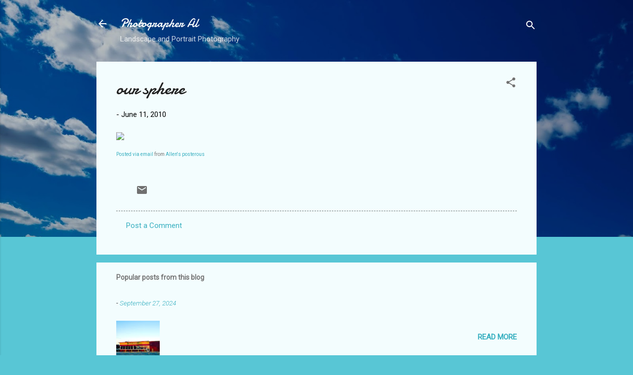

--- FILE ---
content_type: text/html; charset=UTF-8
request_url: https://photographeral.com/2010/06/our-sphere.html
body_size: 26803
content:
<!DOCTYPE html>
<html dir='ltr' lang='en'>
<head>
<meta content='width=device-width, initial-scale=1' name='viewport'/>
<title>our sphere</title>
<meta content='text/html; charset=UTF-8' http-equiv='Content-Type'/>
<!-- Chrome, Firefox OS and Opera -->
<meta content='#58c6d5' name='theme-color'/>
<!-- Windows Phone -->
<meta content='#58c6d5' name='msapplication-navbutton-color'/>
<meta content='blogger' name='generator'/>
<link href='https://photographeral.com/favicon.ico' rel='icon' type='image/x-icon'/>
<link href='http://photographeral.com/2010/06/our-sphere.html' rel='canonical'/>
<link rel="alternate" type="application/atom+xml" title="Photographer Al - Atom" href="https://photographeral.com/feeds/posts/default" />
<link rel="alternate" type="application/rss+xml" title="Photographer Al - RSS" href="https://photographeral.com/feeds/posts/default?alt=rss" />
<link rel="service.post" type="application/atom+xml" title="Photographer Al - Atom" href="https://www.blogger.com/feeds/22097123/posts/default" />

<link rel="alternate" type="application/atom+xml" title="Photographer Al - Atom" href="https://photographeral.com/feeds/8833949529373125939/comments/default" />
<!--Can't find substitution for tag [blog.ieCssRetrofitLinks]-->
<link href='http://posterous.com/getfile/files.posterous.com/allendavis/nwZGhqosW0q1BX0KTXcOAMGm0pQoD634wX5yEMlVH5khpfKwht7QwbFz8sll/spheres_of_life.jpg' rel='image_src'/>
<meta content='http://photographeral.com/2010/06/our-sphere.html' property='og:url'/>
<meta content='our sphere' property='og:title'/>
<meta content='Learning the hobby of photography, enjoying landscapes, models, and animals along the trip.  Someday changing this hobby into a real profession.' property='og:description'/>
<meta content='https://lh3.googleusercontent.com/blogger_img_proxy/[base64]w1200-h630-p-k-no-nu' property='og:image'/>
<style type='text/css'>@font-face{font-family:'Damion';font-style:normal;font-weight:400;font-display:swap;src:url(//fonts.gstatic.com/s/damion/v15/hv-XlzJ3KEUe_YZkZGw2EzJwV9J-.woff2)format('woff2');unicode-range:U+0100-02BA,U+02BD-02C5,U+02C7-02CC,U+02CE-02D7,U+02DD-02FF,U+0304,U+0308,U+0329,U+1D00-1DBF,U+1E00-1E9F,U+1EF2-1EFF,U+2020,U+20A0-20AB,U+20AD-20C0,U+2113,U+2C60-2C7F,U+A720-A7FF;}@font-face{font-family:'Damion';font-style:normal;font-weight:400;font-display:swap;src:url(//fonts.gstatic.com/s/damion/v15/hv-XlzJ3KEUe_YZkamw2EzJwVw.woff2)format('woff2');unicode-range:U+0000-00FF,U+0131,U+0152-0153,U+02BB-02BC,U+02C6,U+02DA,U+02DC,U+0304,U+0308,U+0329,U+2000-206F,U+20AC,U+2122,U+2191,U+2193,U+2212,U+2215,U+FEFF,U+FFFD;}@font-face{font-family:'Roboto';font-style:italic;font-weight:300;font-stretch:100%;font-display:swap;src:url(//fonts.gstatic.com/s/roboto/v50/KFOKCnqEu92Fr1Mu53ZEC9_Vu3r1gIhOszmOClHrs6ljXfMMLt_QuAX-k3Yi128m0kN2.woff2)format('woff2');unicode-range:U+0460-052F,U+1C80-1C8A,U+20B4,U+2DE0-2DFF,U+A640-A69F,U+FE2E-FE2F;}@font-face{font-family:'Roboto';font-style:italic;font-weight:300;font-stretch:100%;font-display:swap;src:url(//fonts.gstatic.com/s/roboto/v50/KFOKCnqEu92Fr1Mu53ZEC9_Vu3r1gIhOszmOClHrs6ljXfMMLt_QuAz-k3Yi128m0kN2.woff2)format('woff2');unicode-range:U+0301,U+0400-045F,U+0490-0491,U+04B0-04B1,U+2116;}@font-face{font-family:'Roboto';font-style:italic;font-weight:300;font-stretch:100%;font-display:swap;src:url(//fonts.gstatic.com/s/roboto/v50/KFOKCnqEu92Fr1Mu53ZEC9_Vu3r1gIhOszmOClHrs6ljXfMMLt_QuAT-k3Yi128m0kN2.woff2)format('woff2');unicode-range:U+1F00-1FFF;}@font-face{font-family:'Roboto';font-style:italic;font-weight:300;font-stretch:100%;font-display:swap;src:url(//fonts.gstatic.com/s/roboto/v50/KFOKCnqEu92Fr1Mu53ZEC9_Vu3r1gIhOszmOClHrs6ljXfMMLt_QuAv-k3Yi128m0kN2.woff2)format('woff2');unicode-range:U+0370-0377,U+037A-037F,U+0384-038A,U+038C,U+038E-03A1,U+03A3-03FF;}@font-face{font-family:'Roboto';font-style:italic;font-weight:300;font-stretch:100%;font-display:swap;src:url(//fonts.gstatic.com/s/roboto/v50/KFOKCnqEu92Fr1Mu53ZEC9_Vu3r1gIhOszmOClHrs6ljXfMMLt_QuHT-k3Yi128m0kN2.woff2)format('woff2');unicode-range:U+0302-0303,U+0305,U+0307-0308,U+0310,U+0312,U+0315,U+031A,U+0326-0327,U+032C,U+032F-0330,U+0332-0333,U+0338,U+033A,U+0346,U+034D,U+0391-03A1,U+03A3-03A9,U+03B1-03C9,U+03D1,U+03D5-03D6,U+03F0-03F1,U+03F4-03F5,U+2016-2017,U+2034-2038,U+203C,U+2040,U+2043,U+2047,U+2050,U+2057,U+205F,U+2070-2071,U+2074-208E,U+2090-209C,U+20D0-20DC,U+20E1,U+20E5-20EF,U+2100-2112,U+2114-2115,U+2117-2121,U+2123-214F,U+2190,U+2192,U+2194-21AE,U+21B0-21E5,U+21F1-21F2,U+21F4-2211,U+2213-2214,U+2216-22FF,U+2308-230B,U+2310,U+2319,U+231C-2321,U+2336-237A,U+237C,U+2395,U+239B-23B7,U+23D0,U+23DC-23E1,U+2474-2475,U+25AF,U+25B3,U+25B7,U+25BD,U+25C1,U+25CA,U+25CC,U+25FB,U+266D-266F,U+27C0-27FF,U+2900-2AFF,U+2B0E-2B11,U+2B30-2B4C,U+2BFE,U+3030,U+FF5B,U+FF5D,U+1D400-1D7FF,U+1EE00-1EEFF;}@font-face{font-family:'Roboto';font-style:italic;font-weight:300;font-stretch:100%;font-display:swap;src:url(//fonts.gstatic.com/s/roboto/v50/KFOKCnqEu92Fr1Mu53ZEC9_Vu3r1gIhOszmOClHrs6ljXfMMLt_QuGb-k3Yi128m0kN2.woff2)format('woff2');unicode-range:U+0001-000C,U+000E-001F,U+007F-009F,U+20DD-20E0,U+20E2-20E4,U+2150-218F,U+2190,U+2192,U+2194-2199,U+21AF,U+21E6-21F0,U+21F3,U+2218-2219,U+2299,U+22C4-22C6,U+2300-243F,U+2440-244A,U+2460-24FF,U+25A0-27BF,U+2800-28FF,U+2921-2922,U+2981,U+29BF,U+29EB,U+2B00-2BFF,U+4DC0-4DFF,U+FFF9-FFFB,U+10140-1018E,U+10190-1019C,U+101A0,U+101D0-101FD,U+102E0-102FB,U+10E60-10E7E,U+1D2C0-1D2D3,U+1D2E0-1D37F,U+1F000-1F0FF,U+1F100-1F1AD,U+1F1E6-1F1FF,U+1F30D-1F30F,U+1F315,U+1F31C,U+1F31E,U+1F320-1F32C,U+1F336,U+1F378,U+1F37D,U+1F382,U+1F393-1F39F,U+1F3A7-1F3A8,U+1F3AC-1F3AF,U+1F3C2,U+1F3C4-1F3C6,U+1F3CA-1F3CE,U+1F3D4-1F3E0,U+1F3ED,U+1F3F1-1F3F3,U+1F3F5-1F3F7,U+1F408,U+1F415,U+1F41F,U+1F426,U+1F43F,U+1F441-1F442,U+1F444,U+1F446-1F449,U+1F44C-1F44E,U+1F453,U+1F46A,U+1F47D,U+1F4A3,U+1F4B0,U+1F4B3,U+1F4B9,U+1F4BB,U+1F4BF,U+1F4C8-1F4CB,U+1F4D6,U+1F4DA,U+1F4DF,U+1F4E3-1F4E6,U+1F4EA-1F4ED,U+1F4F7,U+1F4F9-1F4FB,U+1F4FD-1F4FE,U+1F503,U+1F507-1F50B,U+1F50D,U+1F512-1F513,U+1F53E-1F54A,U+1F54F-1F5FA,U+1F610,U+1F650-1F67F,U+1F687,U+1F68D,U+1F691,U+1F694,U+1F698,U+1F6AD,U+1F6B2,U+1F6B9-1F6BA,U+1F6BC,U+1F6C6-1F6CF,U+1F6D3-1F6D7,U+1F6E0-1F6EA,U+1F6F0-1F6F3,U+1F6F7-1F6FC,U+1F700-1F7FF,U+1F800-1F80B,U+1F810-1F847,U+1F850-1F859,U+1F860-1F887,U+1F890-1F8AD,U+1F8B0-1F8BB,U+1F8C0-1F8C1,U+1F900-1F90B,U+1F93B,U+1F946,U+1F984,U+1F996,U+1F9E9,U+1FA00-1FA6F,U+1FA70-1FA7C,U+1FA80-1FA89,U+1FA8F-1FAC6,U+1FACE-1FADC,U+1FADF-1FAE9,U+1FAF0-1FAF8,U+1FB00-1FBFF;}@font-face{font-family:'Roboto';font-style:italic;font-weight:300;font-stretch:100%;font-display:swap;src:url(//fonts.gstatic.com/s/roboto/v50/KFOKCnqEu92Fr1Mu53ZEC9_Vu3r1gIhOszmOClHrs6ljXfMMLt_QuAf-k3Yi128m0kN2.woff2)format('woff2');unicode-range:U+0102-0103,U+0110-0111,U+0128-0129,U+0168-0169,U+01A0-01A1,U+01AF-01B0,U+0300-0301,U+0303-0304,U+0308-0309,U+0323,U+0329,U+1EA0-1EF9,U+20AB;}@font-face{font-family:'Roboto';font-style:italic;font-weight:300;font-stretch:100%;font-display:swap;src:url(//fonts.gstatic.com/s/roboto/v50/KFOKCnqEu92Fr1Mu53ZEC9_Vu3r1gIhOszmOClHrs6ljXfMMLt_QuAb-k3Yi128m0kN2.woff2)format('woff2');unicode-range:U+0100-02BA,U+02BD-02C5,U+02C7-02CC,U+02CE-02D7,U+02DD-02FF,U+0304,U+0308,U+0329,U+1D00-1DBF,U+1E00-1E9F,U+1EF2-1EFF,U+2020,U+20A0-20AB,U+20AD-20C0,U+2113,U+2C60-2C7F,U+A720-A7FF;}@font-face{font-family:'Roboto';font-style:italic;font-weight:300;font-stretch:100%;font-display:swap;src:url(//fonts.gstatic.com/s/roboto/v50/KFOKCnqEu92Fr1Mu53ZEC9_Vu3r1gIhOszmOClHrs6ljXfMMLt_QuAj-k3Yi128m0g.woff2)format('woff2');unicode-range:U+0000-00FF,U+0131,U+0152-0153,U+02BB-02BC,U+02C6,U+02DA,U+02DC,U+0304,U+0308,U+0329,U+2000-206F,U+20AC,U+2122,U+2191,U+2193,U+2212,U+2215,U+FEFF,U+FFFD;}@font-face{font-family:'Roboto';font-style:normal;font-weight:400;font-stretch:100%;font-display:swap;src:url(//fonts.gstatic.com/s/roboto/v50/KFOMCnqEu92Fr1ME7kSn66aGLdTylUAMQXC89YmC2DPNWubEbVmZiAr0klQmz24O0g.woff2)format('woff2');unicode-range:U+0460-052F,U+1C80-1C8A,U+20B4,U+2DE0-2DFF,U+A640-A69F,U+FE2E-FE2F;}@font-face{font-family:'Roboto';font-style:normal;font-weight:400;font-stretch:100%;font-display:swap;src:url(//fonts.gstatic.com/s/roboto/v50/KFOMCnqEu92Fr1ME7kSn66aGLdTylUAMQXC89YmC2DPNWubEbVmQiAr0klQmz24O0g.woff2)format('woff2');unicode-range:U+0301,U+0400-045F,U+0490-0491,U+04B0-04B1,U+2116;}@font-face{font-family:'Roboto';font-style:normal;font-weight:400;font-stretch:100%;font-display:swap;src:url(//fonts.gstatic.com/s/roboto/v50/KFOMCnqEu92Fr1ME7kSn66aGLdTylUAMQXC89YmC2DPNWubEbVmYiAr0klQmz24O0g.woff2)format('woff2');unicode-range:U+1F00-1FFF;}@font-face{font-family:'Roboto';font-style:normal;font-weight:400;font-stretch:100%;font-display:swap;src:url(//fonts.gstatic.com/s/roboto/v50/KFOMCnqEu92Fr1ME7kSn66aGLdTylUAMQXC89YmC2DPNWubEbVmXiAr0klQmz24O0g.woff2)format('woff2');unicode-range:U+0370-0377,U+037A-037F,U+0384-038A,U+038C,U+038E-03A1,U+03A3-03FF;}@font-face{font-family:'Roboto';font-style:normal;font-weight:400;font-stretch:100%;font-display:swap;src:url(//fonts.gstatic.com/s/roboto/v50/KFOMCnqEu92Fr1ME7kSn66aGLdTylUAMQXC89YmC2DPNWubEbVnoiAr0klQmz24O0g.woff2)format('woff2');unicode-range:U+0302-0303,U+0305,U+0307-0308,U+0310,U+0312,U+0315,U+031A,U+0326-0327,U+032C,U+032F-0330,U+0332-0333,U+0338,U+033A,U+0346,U+034D,U+0391-03A1,U+03A3-03A9,U+03B1-03C9,U+03D1,U+03D5-03D6,U+03F0-03F1,U+03F4-03F5,U+2016-2017,U+2034-2038,U+203C,U+2040,U+2043,U+2047,U+2050,U+2057,U+205F,U+2070-2071,U+2074-208E,U+2090-209C,U+20D0-20DC,U+20E1,U+20E5-20EF,U+2100-2112,U+2114-2115,U+2117-2121,U+2123-214F,U+2190,U+2192,U+2194-21AE,U+21B0-21E5,U+21F1-21F2,U+21F4-2211,U+2213-2214,U+2216-22FF,U+2308-230B,U+2310,U+2319,U+231C-2321,U+2336-237A,U+237C,U+2395,U+239B-23B7,U+23D0,U+23DC-23E1,U+2474-2475,U+25AF,U+25B3,U+25B7,U+25BD,U+25C1,U+25CA,U+25CC,U+25FB,U+266D-266F,U+27C0-27FF,U+2900-2AFF,U+2B0E-2B11,U+2B30-2B4C,U+2BFE,U+3030,U+FF5B,U+FF5D,U+1D400-1D7FF,U+1EE00-1EEFF;}@font-face{font-family:'Roboto';font-style:normal;font-weight:400;font-stretch:100%;font-display:swap;src:url(//fonts.gstatic.com/s/roboto/v50/KFOMCnqEu92Fr1ME7kSn66aGLdTylUAMQXC89YmC2DPNWubEbVn6iAr0klQmz24O0g.woff2)format('woff2');unicode-range:U+0001-000C,U+000E-001F,U+007F-009F,U+20DD-20E0,U+20E2-20E4,U+2150-218F,U+2190,U+2192,U+2194-2199,U+21AF,U+21E6-21F0,U+21F3,U+2218-2219,U+2299,U+22C4-22C6,U+2300-243F,U+2440-244A,U+2460-24FF,U+25A0-27BF,U+2800-28FF,U+2921-2922,U+2981,U+29BF,U+29EB,U+2B00-2BFF,U+4DC0-4DFF,U+FFF9-FFFB,U+10140-1018E,U+10190-1019C,U+101A0,U+101D0-101FD,U+102E0-102FB,U+10E60-10E7E,U+1D2C0-1D2D3,U+1D2E0-1D37F,U+1F000-1F0FF,U+1F100-1F1AD,U+1F1E6-1F1FF,U+1F30D-1F30F,U+1F315,U+1F31C,U+1F31E,U+1F320-1F32C,U+1F336,U+1F378,U+1F37D,U+1F382,U+1F393-1F39F,U+1F3A7-1F3A8,U+1F3AC-1F3AF,U+1F3C2,U+1F3C4-1F3C6,U+1F3CA-1F3CE,U+1F3D4-1F3E0,U+1F3ED,U+1F3F1-1F3F3,U+1F3F5-1F3F7,U+1F408,U+1F415,U+1F41F,U+1F426,U+1F43F,U+1F441-1F442,U+1F444,U+1F446-1F449,U+1F44C-1F44E,U+1F453,U+1F46A,U+1F47D,U+1F4A3,U+1F4B0,U+1F4B3,U+1F4B9,U+1F4BB,U+1F4BF,U+1F4C8-1F4CB,U+1F4D6,U+1F4DA,U+1F4DF,U+1F4E3-1F4E6,U+1F4EA-1F4ED,U+1F4F7,U+1F4F9-1F4FB,U+1F4FD-1F4FE,U+1F503,U+1F507-1F50B,U+1F50D,U+1F512-1F513,U+1F53E-1F54A,U+1F54F-1F5FA,U+1F610,U+1F650-1F67F,U+1F687,U+1F68D,U+1F691,U+1F694,U+1F698,U+1F6AD,U+1F6B2,U+1F6B9-1F6BA,U+1F6BC,U+1F6C6-1F6CF,U+1F6D3-1F6D7,U+1F6E0-1F6EA,U+1F6F0-1F6F3,U+1F6F7-1F6FC,U+1F700-1F7FF,U+1F800-1F80B,U+1F810-1F847,U+1F850-1F859,U+1F860-1F887,U+1F890-1F8AD,U+1F8B0-1F8BB,U+1F8C0-1F8C1,U+1F900-1F90B,U+1F93B,U+1F946,U+1F984,U+1F996,U+1F9E9,U+1FA00-1FA6F,U+1FA70-1FA7C,U+1FA80-1FA89,U+1FA8F-1FAC6,U+1FACE-1FADC,U+1FADF-1FAE9,U+1FAF0-1FAF8,U+1FB00-1FBFF;}@font-face{font-family:'Roboto';font-style:normal;font-weight:400;font-stretch:100%;font-display:swap;src:url(//fonts.gstatic.com/s/roboto/v50/KFOMCnqEu92Fr1ME7kSn66aGLdTylUAMQXC89YmC2DPNWubEbVmbiAr0klQmz24O0g.woff2)format('woff2');unicode-range:U+0102-0103,U+0110-0111,U+0128-0129,U+0168-0169,U+01A0-01A1,U+01AF-01B0,U+0300-0301,U+0303-0304,U+0308-0309,U+0323,U+0329,U+1EA0-1EF9,U+20AB;}@font-face{font-family:'Roboto';font-style:normal;font-weight:400;font-stretch:100%;font-display:swap;src:url(//fonts.gstatic.com/s/roboto/v50/KFOMCnqEu92Fr1ME7kSn66aGLdTylUAMQXC89YmC2DPNWubEbVmaiAr0klQmz24O0g.woff2)format('woff2');unicode-range:U+0100-02BA,U+02BD-02C5,U+02C7-02CC,U+02CE-02D7,U+02DD-02FF,U+0304,U+0308,U+0329,U+1D00-1DBF,U+1E00-1E9F,U+1EF2-1EFF,U+2020,U+20A0-20AB,U+20AD-20C0,U+2113,U+2C60-2C7F,U+A720-A7FF;}@font-face{font-family:'Roboto';font-style:normal;font-weight:400;font-stretch:100%;font-display:swap;src:url(//fonts.gstatic.com/s/roboto/v50/KFOMCnqEu92Fr1ME7kSn66aGLdTylUAMQXC89YmC2DPNWubEbVmUiAr0klQmz24.woff2)format('woff2');unicode-range:U+0000-00FF,U+0131,U+0152-0153,U+02BB-02BC,U+02C6,U+02DA,U+02DC,U+0304,U+0308,U+0329,U+2000-206F,U+20AC,U+2122,U+2191,U+2193,U+2212,U+2215,U+FEFF,U+FFFD;}</style>
<style id='page-skin-1' type='text/css'><!--
/*! normalize.css v3.0.1 | MIT License | git.io/normalize */html{font-family:sans-serif;-ms-text-size-adjust:100%;-webkit-text-size-adjust:100%}body{margin:0}article,aside,details,figcaption,figure,footer,header,hgroup,main,nav,section,summary{display:block}audio,canvas,progress,video{display:inline-block;vertical-align:baseline}audio:not([controls]){display:none;height:0}[hidden],template{display:none}a{background:transparent}a:active,a:hover{outline:0}abbr[title]{border-bottom:1px dotted}b,strong{font-weight:bold}dfn{font-style:italic}h1{font-size:2em;margin:.67em 0}mark{background:#ff0;color:#000}small{font-size:80%}sub,sup{font-size:75%;line-height:0;position:relative;vertical-align:baseline}sup{top:-0.5em}sub{bottom:-0.25em}img{border:0}svg:not(:root){overflow:hidden}figure{margin:1em 40px}hr{-moz-box-sizing:content-box;box-sizing:content-box;height:0}pre{overflow:auto}code,kbd,pre,samp{font-family:monospace,monospace;font-size:1em}button,input,optgroup,select,textarea{color:inherit;font:inherit;margin:0}button{overflow:visible}button,select{text-transform:none}button,html input[type="button"],input[type="reset"],input[type="submit"]{-webkit-appearance:button;cursor:pointer}button[disabled],html input[disabled]{cursor:default}button::-moz-focus-inner,input::-moz-focus-inner{border:0;padding:0}input{line-height:normal}input[type="checkbox"],input[type="radio"]{box-sizing:border-box;padding:0}input[type="number"]::-webkit-inner-spin-button,input[type="number"]::-webkit-outer-spin-button{height:auto}input[type="search"]{-webkit-appearance:textfield;-moz-box-sizing:content-box;-webkit-box-sizing:content-box;box-sizing:content-box}input[type="search"]::-webkit-search-cancel-button,input[type="search"]::-webkit-search-decoration{-webkit-appearance:none}fieldset{border:1px solid #c0c0c0;margin:0 2px;padding:.35em .625em .75em}legend{border:0;padding:0}textarea{overflow:auto}optgroup{font-weight:bold}table{border-collapse:collapse;border-spacing:0}td,th{padding:0}
/*!************************************************
* Blogger Template Style
* Name: Contempo
**************************************************/
body{
overflow-wrap:break-word;
word-break:break-word;
word-wrap:break-word
}
.hidden{
display:none
}
.invisible{
visibility:hidden
}
.container::after,.float-container::after{
clear:both;
content:"";
display:table
}
.clearboth{
clear:both
}
#comments .comment .comment-actions,.subscribe-popup .FollowByEmail .follow-by-email-submit,.widget.Profile .profile-link,.widget.Profile .profile-link.visit-profile{
background:0 0;
border:0;
box-shadow:none;
color:#37afc0;
cursor:pointer;
font-size:14px;
font-weight:700;
outline:0;
text-decoration:none;
text-transform:uppercase;
width:auto
}
.dim-overlay{
background-color:rgba(0,0,0,.54);
height:100vh;
left:0;
position:fixed;
top:0;
width:100%
}
#sharing-dim-overlay{
background-color:transparent
}
input::-ms-clear{
display:none
}
.blogger-logo,.svg-icon-24.blogger-logo{
fill:#ff9800;
opacity:1
}
.loading-spinner-large{
-webkit-animation:mspin-rotate 1.568s infinite linear;
animation:mspin-rotate 1.568s infinite linear;
height:48px;
overflow:hidden;
position:absolute;
width:48px;
z-index:200
}
.loading-spinner-large>div{
-webkit-animation:mspin-revrot 5332ms infinite steps(4);
animation:mspin-revrot 5332ms infinite steps(4)
}
.loading-spinner-large>div>div{
-webkit-animation:mspin-singlecolor-large-film 1333ms infinite steps(81);
animation:mspin-singlecolor-large-film 1333ms infinite steps(81);
background-size:100%;
height:48px;
width:3888px
}
.mspin-black-large>div>div,.mspin-grey_54-large>div>div{
background-image:url(https://www.blogblog.com/indie/mspin_black_large.svg)
}
.mspin-white-large>div>div{
background-image:url(https://www.blogblog.com/indie/mspin_white_large.svg)
}
.mspin-grey_54-large{
opacity:.54
}
@-webkit-keyframes mspin-singlecolor-large-film{
from{
-webkit-transform:translateX(0);
transform:translateX(0)
}
to{
-webkit-transform:translateX(-3888px);
transform:translateX(-3888px)
}
}
@keyframes mspin-singlecolor-large-film{
from{
-webkit-transform:translateX(0);
transform:translateX(0)
}
to{
-webkit-transform:translateX(-3888px);
transform:translateX(-3888px)
}
}
@-webkit-keyframes mspin-rotate{
from{
-webkit-transform:rotate(0);
transform:rotate(0)
}
to{
-webkit-transform:rotate(360deg);
transform:rotate(360deg)
}
}
@keyframes mspin-rotate{
from{
-webkit-transform:rotate(0);
transform:rotate(0)
}
to{
-webkit-transform:rotate(360deg);
transform:rotate(360deg)
}
}
@-webkit-keyframes mspin-revrot{
from{
-webkit-transform:rotate(0);
transform:rotate(0)
}
to{
-webkit-transform:rotate(-360deg);
transform:rotate(-360deg)
}
}
@keyframes mspin-revrot{
from{
-webkit-transform:rotate(0);
transform:rotate(0)
}
to{
-webkit-transform:rotate(-360deg);
transform:rotate(-360deg)
}
}
.skip-navigation{
background-color:#fff;
box-sizing:border-box;
color:#000;
display:block;
height:0;
left:0;
line-height:50px;
overflow:hidden;
padding-top:0;
position:fixed;
text-align:center;
top:0;
-webkit-transition:box-shadow .3s,height .3s,padding-top .3s;
transition:box-shadow .3s,height .3s,padding-top .3s;
width:100%;
z-index:900
}
.skip-navigation:focus{
box-shadow:0 4px 5px 0 rgba(0,0,0,.14),0 1px 10px 0 rgba(0,0,0,.12),0 2px 4px -1px rgba(0,0,0,.2);
height:50px
}
#main{
outline:0
}
.main-heading{
position:absolute;
clip:rect(1px,1px,1px,1px);
padding:0;
border:0;
height:1px;
width:1px;
overflow:hidden
}
.Attribution{
margin-top:1em;
text-align:center
}
.Attribution .blogger img,.Attribution .blogger svg{
vertical-align:bottom
}
.Attribution .blogger img{
margin-right:.5em
}
.Attribution div{
line-height:24px;
margin-top:.5em
}
.Attribution .copyright,.Attribution .image-attribution{
font-size:.7em;
margin-top:1.5em
}
.BLOG_mobile_video_class{
display:none
}
.bg-photo{
background-attachment:scroll!important
}
body .CSS_LIGHTBOX{
z-index:900
}
.extendable .show-less,.extendable .show-more{
border-color:#37afc0;
color:#37afc0;
margin-top:8px
}
.extendable .show-less.hidden,.extendable .show-more.hidden{
display:none
}
.inline-ad{
display:none;
max-width:100%;
overflow:hidden
}
.adsbygoogle{
display:block
}
#cookieChoiceInfo{
bottom:0;
top:auto
}
iframe.b-hbp-video{
border:0
}
.post-body img{
max-width:100%
}
.post-body iframe{
max-width:100%
}
.post-body a[imageanchor="1"]{
display:inline-block
}
.byline{
margin-right:1em
}
.byline:last-child{
margin-right:0
}
.link-copied-dialog{
max-width:520px;
outline:0
}
.link-copied-dialog .modal-dialog-buttons{
margin-top:8px
}
.link-copied-dialog .goog-buttonset-default{
background:0 0;
border:0
}
.link-copied-dialog .goog-buttonset-default:focus{
outline:0
}
.paging-control-container{
margin-bottom:16px
}
.paging-control-container .paging-control{
display:inline-block
}
.paging-control-container .comment-range-text::after,.paging-control-container .paging-control{
color:#37afc0
}
.paging-control-container .comment-range-text,.paging-control-container .paging-control{
margin-right:8px
}
.paging-control-container .comment-range-text::after,.paging-control-container .paging-control::after{
content:"\b7";
cursor:default;
padding-left:8px;
pointer-events:none
}
.paging-control-container .comment-range-text:last-child::after,.paging-control-container .paging-control:last-child::after{
content:none
}
.byline.reactions iframe{
height:20px
}
.b-notification{
color:#000;
background-color:#fff;
border-bottom:solid 1px #000;
box-sizing:border-box;
padding:16px 32px;
text-align:center
}
.b-notification.visible{
-webkit-transition:margin-top .3s cubic-bezier(.4,0,.2,1);
transition:margin-top .3s cubic-bezier(.4,0,.2,1)
}
.b-notification.invisible{
position:absolute
}
.b-notification-close{
position:absolute;
right:8px;
top:8px
}
.no-posts-message{
line-height:40px;
text-align:center
}
@media screen and (max-width:800px){
body.item-view .post-body a[imageanchor="1"][style*="float: left;"],body.item-view .post-body a[imageanchor="1"][style*="float: right;"]{
float:none!important;
clear:none!important
}
body.item-view .post-body a[imageanchor="1"] img{
display:block;
height:auto;
margin:0 auto
}
body.item-view .post-body>.separator:first-child>a[imageanchor="1"]:first-child{
margin-top:20px
}
.post-body a[imageanchor]{
display:block
}
body.item-view .post-body a[imageanchor="1"]{
margin-left:0!important;
margin-right:0!important
}
body.item-view .post-body a[imageanchor="1"]+a[imageanchor="1"]{
margin-top:16px
}
}
.item-control{
display:none
}
#comments{
border-top:1px dashed rgba(0,0,0,.54);
margin-top:20px;
padding:20px
}
#comments .comment-thread ol{
margin:0;
padding-left:0;
padding-left:0
}
#comments .comment .comment-replybox-single,#comments .comment-thread .comment-replies{
margin-left:60px
}
#comments .comment-thread .thread-count{
display:none
}
#comments .comment{
list-style-type:none;
padding:0 0 30px;
position:relative
}
#comments .comment .comment{
padding-bottom:8px
}
.comment .avatar-image-container{
position:absolute
}
.comment .avatar-image-container img{
border-radius:50%
}
.avatar-image-container svg,.comment .avatar-image-container .avatar-icon{
border-radius:50%;
border:solid 1px #707070;
box-sizing:border-box;
fill:#707070;
height:35px;
margin:0;
padding:7px;
width:35px
}
.comment .comment-block{
margin-top:10px;
margin-left:60px;
padding-bottom:0
}
#comments .comment-author-header-wrapper{
margin-left:40px
}
#comments .comment .thread-expanded .comment-block{
padding-bottom:20px
}
#comments .comment .comment-header .user,#comments .comment .comment-header .user a{
color:#212121;
font-style:normal;
font-weight:700
}
#comments .comment .comment-actions{
bottom:0;
margin-bottom:15px;
position:absolute
}
#comments .comment .comment-actions>*{
margin-right:8px
}
#comments .comment .comment-header .datetime{
bottom:0;
color:rgba(33,33,33,.54);
display:inline-block;
font-size:13px;
font-style:italic;
margin-left:8px
}
#comments .comment .comment-footer .comment-timestamp a,#comments .comment .comment-header .datetime a{
color:rgba(33,33,33,.54)
}
#comments .comment .comment-content,.comment .comment-body{
margin-top:12px;
word-break:break-word
}
.comment-body{
margin-bottom:12px
}
#comments.embed[data-num-comments="0"]{
border:0;
margin-top:0;
padding-top:0
}
#comments.embed[data-num-comments="0"] #comment-post-message,#comments.embed[data-num-comments="0"] div.comment-form>p,#comments.embed[data-num-comments="0"] p.comment-footer{
display:none
}
#comment-editor-src{
display:none
}
.comments .comments-content .loadmore.loaded{
max-height:0;
opacity:0;
overflow:hidden
}
.extendable .remaining-items{
height:0;
overflow:hidden;
-webkit-transition:height .3s cubic-bezier(.4,0,.2,1);
transition:height .3s cubic-bezier(.4,0,.2,1)
}
.extendable .remaining-items.expanded{
height:auto
}
.svg-icon-24,.svg-icon-24-button{
cursor:pointer;
height:24px;
width:24px;
min-width:24px
}
.touch-icon{
margin:-12px;
padding:12px
}
.touch-icon:active,.touch-icon:focus{
background-color:rgba(153,153,153,.4);
border-radius:50%
}
svg:not(:root).touch-icon{
overflow:visible
}
html[dir=rtl] .rtl-reversible-icon{
-webkit-transform:scaleX(-1);
-ms-transform:scaleX(-1);
transform:scaleX(-1)
}
.svg-icon-24-button,.touch-icon-button{
background:0 0;
border:0;
margin:0;
outline:0;
padding:0
}
.touch-icon-button .touch-icon:active,.touch-icon-button .touch-icon:focus{
background-color:transparent
}
.touch-icon-button:active .touch-icon,.touch-icon-button:focus .touch-icon{
background-color:rgba(153,153,153,.4);
border-radius:50%
}
.Profile .default-avatar-wrapper .avatar-icon{
border-radius:50%;
border:solid 1px #707070;
box-sizing:border-box;
fill:#707070;
margin:0
}
.Profile .individual .default-avatar-wrapper .avatar-icon{
padding:25px
}
.Profile .individual .avatar-icon,.Profile .individual .profile-img{
height:120px;
width:120px
}
.Profile .team .default-avatar-wrapper .avatar-icon{
padding:8px
}
.Profile .team .avatar-icon,.Profile .team .default-avatar-wrapper,.Profile .team .profile-img{
height:40px;
width:40px
}
.snippet-container{
margin:0;
position:relative;
overflow:hidden
}
.snippet-fade{
bottom:0;
box-sizing:border-box;
position:absolute;
width:96px
}
.snippet-fade{
right:0
}
.snippet-fade:after{
content:"\2026"
}
.snippet-fade:after{
float:right
}
.post-bottom{
-webkit-box-align:center;
-webkit-align-items:center;
-ms-flex-align:center;
align-items:center;
display:-webkit-box;
display:-webkit-flex;
display:-ms-flexbox;
display:flex;
-webkit-flex-wrap:wrap;
-ms-flex-wrap:wrap;
flex-wrap:wrap
}
.post-footer{
-webkit-box-flex:1;
-webkit-flex:1 1 auto;
-ms-flex:1 1 auto;
flex:1 1 auto;
-webkit-flex-wrap:wrap;
-ms-flex-wrap:wrap;
flex-wrap:wrap;
-webkit-box-ordinal-group:2;
-webkit-order:1;
-ms-flex-order:1;
order:1
}
.post-footer>*{
-webkit-box-flex:0;
-webkit-flex:0 1 auto;
-ms-flex:0 1 auto;
flex:0 1 auto
}
.post-footer .byline:last-child{
margin-right:1em
}
.jump-link{
-webkit-box-flex:0;
-webkit-flex:0 0 auto;
-ms-flex:0 0 auto;
flex:0 0 auto;
-webkit-box-ordinal-group:3;
-webkit-order:2;
-ms-flex-order:2;
order:2
}
.centered-top-container.sticky{
left:0;
position:fixed;
right:0;
top:0;
width:auto;
z-index:50;
-webkit-transition-property:opacity,-webkit-transform;
transition-property:opacity,-webkit-transform;
transition-property:transform,opacity;
transition-property:transform,opacity,-webkit-transform;
-webkit-transition-duration:.2s;
transition-duration:.2s;
-webkit-transition-timing-function:cubic-bezier(.4,0,.2,1);
transition-timing-function:cubic-bezier(.4,0,.2,1)
}
.centered-top-placeholder{
display:none
}
.collapsed-header .centered-top-placeholder{
display:block
}
.centered-top-container .Header .replaced h1,.centered-top-placeholder .Header .replaced h1{
display:none
}
.centered-top-container.sticky .Header .replaced h1{
display:block
}
.centered-top-container.sticky .Header .header-widget{
background:0 0
}
.centered-top-container.sticky .Header .header-image-wrapper{
display:none
}
.centered-top-container img,.centered-top-placeholder img{
max-width:100%
}
.collapsible{
-webkit-transition:height .3s cubic-bezier(.4,0,.2,1);
transition:height .3s cubic-bezier(.4,0,.2,1)
}
.collapsible,.collapsible>summary{
display:block;
overflow:hidden
}
.collapsible>:not(summary){
display:none
}
.collapsible[open]>:not(summary){
display:block
}
.collapsible:focus,.collapsible>summary:focus{
outline:0
}
.collapsible>summary{
cursor:pointer;
display:block;
padding:0
}
.collapsible:focus>summary,.collapsible>summary:focus{
background-color:transparent
}
.collapsible>summary::-webkit-details-marker{
display:none
}
.collapsible-title{
-webkit-box-align:center;
-webkit-align-items:center;
-ms-flex-align:center;
align-items:center;
display:-webkit-box;
display:-webkit-flex;
display:-ms-flexbox;
display:flex
}
.collapsible-title .title{
-webkit-box-flex:1;
-webkit-flex:1 1 auto;
-ms-flex:1 1 auto;
flex:1 1 auto;
-webkit-box-ordinal-group:1;
-webkit-order:0;
-ms-flex-order:0;
order:0;
overflow:hidden;
text-overflow:ellipsis;
white-space:nowrap
}
.collapsible-title .chevron-down,.collapsible[open] .collapsible-title .chevron-up{
display:block
}
.collapsible-title .chevron-up,.collapsible[open] .collapsible-title .chevron-down{
display:none
}
.flat-button{
cursor:pointer;
display:inline-block;
font-weight:700;
text-transform:uppercase;
border-radius:2px;
padding:8px;
margin:-8px
}
.flat-icon-button{
background:0 0;
border:0;
margin:0;
outline:0;
padding:0;
margin:-12px;
padding:12px;
cursor:pointer;
box-sizing:content-box;
display:inline-block;
line-height:0
}
.flat-icon-button,.flat-icon-button .splash-wrapper{
border-radius:50%
}
.flat-icon-button .splash.animate{
-webkit-animation-duration:.3s;
animation-duration:.3s
}
.overflowable-container{
max-height:46px;
overflow:hidden;
position:relative
}
.overflow-button{
cursor:pointer
}
#overflowable-dim-overlay{
background:0 0
}
.overflow-popup{
box-shadow:0 2px 2px 0 rgba(0,0,0,.14),0 3px 1px -2px rgba(0,0,0,.2),0 1px 5px 0 rgba(0,0,0,.12);
background-color:#f3fdfe;
left:0;
max-width:calc(100% - 32px);
position:absolute;
top:0;
visibility:hidden;
z-index:101
}
.overflow-popup ul{
list-style:none
}
.overflow-popup .tabs li,.overflow-popup li{
display:block;
height:auto
}
.overflow-popup .tabs li{
padding-left:0;
padding-right:0
}
.overflow-button.hidden,.overflow-popup .tabs li.hidden,.overflow-popup li.hidden{
display:none
}
.pill-button{
background:0 0;
border:1px solid;
border-radius:12px;
cursor:pointer;
display:inline-block;
padding:4px 16px;
text-transform:uppercase
}
.ripple{
position:relative
}
.ripple>*{
z-index:1
}
.splash-wrapper{
bottom:0;
left:0;
overflow:hidden;
pointer-events:none;
position:absolute;
right:0;
top:0;
z-index:0
}
.splash{
background:#ccc;
border-radius:100%;
display:block;
opacity:.6;
position:absolute;
-webkit-transform:scale(0);
-ms-transform:scale(0);
transform:scale(0)
}
.splash.animate{
-webkit-animation:ripple-effect .4s linear;
animation:ripple-effect .4s linear
}
@-webkit-keyframes ripple-effect{
100%{
opacity:0;
-webkit-transform:scale(2.5);
transform:scale(2.5)
}
}
@keyframes ripple-effect{
100%{
opacity:0;
-webkit-transform:scale(2.5);
transform:scale(2.5)
}
}
.search{
display:-webkit-box;
display:-webkit-flex;
display:-ms-flexbox;
display:flex;
line-height:24px;
width:24px
}
.search.focused{
width:100%
}
.search.focused .section{
width:100%
}
.search form{
z-index:101
}
.search h3{
display:none
}
.search form{
display:-webkit-box;
display:-webkit-flex;
display:-ms-flexbox;
display:flex;
-webkit-box-flex:1;
-webkit-flex:1 0 0;
-ms-flex:1 0 0px;
flex:1 0 0;
border-bottom:solid 1px transparent;
padding-bottom:8px
}
.search form>*{
display:none
}
.search.focused form>*{
display:block
}
.search .search-input label{
display:none
}
.centered-top-placeholder.cloned .search form{
z-index:30
}
.search.focused form{
border-color:#ffffff;
position:relative;
width:auto
}
.collapsed-header .centered-top-container .search.focused form{
border-bottom-color:transparent
}
.search-expand{
-webkit-box-flex:0;
-webkit-flex:0 0 auto;
-ms-flex:0 0 auto;
flex:0 0 auto
}
.search-expand-text{
display:none
}
.search-close{
display:inline;
vertical-align:middle
}
.search-input{
-webkit-box-flex:1;
-webkit-flex:1 0 1px;
-ms-flex:1 0 1px;
flex:1 0 1px
}
.search-input input{
background:0 0;
border:0;
box-sizing:border-box;
color:#ffffff;
display:inline-block;
outline:0;
width:calc(100% - 48px)
}
.search-input input.no-cursor{
color:transparent;
text-shadow:0 0 0 #ffffff
}
.collapsed-header .centered-top-container .search-action,.collapsed-header .centered-top-container .search-input input{
color:#212121
}
.collapsed-header .centered-top-container .search-input input.no-cursor{
color:transparent;
text-shadow:0 0 0 #212121
}
.collapsed-header .centered-top-container .search-input input.no-cursor:focus,.search-input input.no-cursor:focus{
outline:0
}
.search-focused>*{
visibility:hidden
}
.search-focused .search,.search-focused .search-icon{
visibility:visible
}
.search.focused .search-action{
display:block
}
.search.focused .search-action:disabled{
opacity:.3
}
.widget.Sharing .sharing-button{
display:none
}
.widget.Sharing .sharing-buttons li{
padding:0
}
.widget.Sharing .sharing-buttons li span{
display:none
}
.post-share-buttons{
position:relative
}
.centered-bottom .share-buttons .svg-icon-24,.share-buttons .svg-icon-24{
fill:#707070
}
.sharing-open.touch-icon-button:active .touch-icon,.sharing-open.touch-icon-button:focus .touch-icon{
background-color:transparent
}
.share-buttons{
background-color:#f3fdfe;
border-radius:2px;
box-shadow:0 2px 2px 0 rgba(0,0,0,.14),0 3px 1px -2px rgba(0,0,0,.2),0 1px 5px 0 rgba(0,0,0,.12);
color:#212121;
list-style:none;
margin:0;
padding:8px 0;
position:absolute;
top:-11px;
min-width:200px;
z-index:101
}
.share-buttons.hidden{
display:none
}
.sharing-button{
background:0 0;
border:0;
margin:0;
outline:0;
padding:0;
cursor:pointer
}
.share-buttons li{
margin:0;
height:48px
}
.share-buttons li:last-child{
margin-bottom:0
}
.share-buttons li .sharing-platform-button{
box-sizing:border-box;
cursor:pointer;
display:block;
height:100%;
margin-bottom:0;
padding:0 16px;
position:relative;
width:100%
}
.share-buttons li .sharing-platform-button:focus,.share-buttons li .sharing-platform-button:hover{
background-color:rgba(128,128,128,.1);
outline:0
}
.share-buttons li svg[class*=" sharing-"],.share-buttons li svg[class^=sharing-]{
position:absolute;
top:10px
}
.share-buttons li span.sharing-platform-button{
position:relative;
top:0
}
.share-buttons li .platform-sharing-text{
display:block;
font-size:16px;
line-height:48px;
white-space:nowrap
}
.share-buttons li .platform-sharing-text{
margin-left:56px
}
.sidebar-container{
background-color:#f3fdfe;
max-width:284px;
overflow-y:auto;
-webkit-transition-property:-webkit-transform;
transition-property:-webkit-transform;
transition-property:transform;
transition-property:transform,-webkit-transform;
-webkit-transition-duration:.3s;
transition-duration:.3s;
-webkit-transition-timing-function:cubic-bezier(0,0,.2,1);
transition-timing-function:cubic-bezier(0,0,.2,1);
width:284px;
z-index:101;
-webkit-overflow-scrolling:touch
}
.sidebar-container .navigation{
line-height:0;
padding:16px
}
.sidebar-container .sidebar-back{
cursor:pointer
}
.sidebar-container .widget{
background:0 0;
margin:0 16px;
padding:16px 0
}
.sidebar-container .widget .title{
color:#212121;
margin:0
}
.sidebar-container .widget ul{
list-style:none;
margin:0;
padding:0
}
.sidebar-container .widget ul ul{
margin-left:1em
}
.sidebar-container .widget li{
font-size:16px;
line-height:normal
}
.sidebar-container .widget+.widget{
border-top:1px dashed #cccccc
}
.BlogArchive li{
margin:16px 0
}
.BlogArchive li:last-child{
margin-bottom:0
}
.Label li a{
display:inline-block
}
.BlogArchive .post-count,.Label .label-count{
float:right;
margin-left:.25em
}
.BlogArchive .post-count::before,.Label .label-count::before{
content:"("
}
.BlogArchive .post-count::after,.Label .label-count::after{
content:")"
}
.widget.Translate .skiptranslate>div{
display:block!important
}
.widget.Profile .profile-link{
display:-webkit-box;
display:-webkit-flex;
display:-ms-flexbox;
display:flex
}
.widget.Profile .team-member .default-avatar-wrapper,.widget.Profile .team-member .profile-img{
-webkit-box-flex:0;
-webkit-flex:0 0 auto;
-ms-flex:0 0 auto;
flex:0 0 auto;
margin-right:1em
}
.widget.Profile .individual .profile-link{
-webkit-box-orient:vertical;
-webkit-box-direction:normal;
-webkit-flex-direction:column;
-ms-flex-direction:column;
flex-direction:column
}
.widget.Profile .team .profile-link .profile-name{
-webkit-align-self:center;
-ms-flex-item-align:center;
align-self:center;
display:block;
-webkit-box-flex:1;
-webkit-flex:1 1 auto;
-ms-flex:1 1 auto;
flex:1 1 auto
}
.dim-overlay{
background-color:rgba(0,0,0,.54);
z-index:100
}
body.sidebar-visible{
overflow-y:hidden
}
@media screen and (max-width:1439px){
.sidebar-container{
bottom:0;
position:fixed;
top:0;
left:0;
right:auto
}
.sidebar-container.sidebar-invisible{
-webkit-transition-timing-function:cubic-bezier(.4,0,.6,1);
transition-timing-function:cubic-bezier(.4,0,.6,1);
-webkit-transform:translateX(-284px);
-ms-transform:translateX(-284px);
transform:translateX(-284px)
}
}
@media screen and (min-width:1440px){
.sidebar-container{
position:absolute;
top:0;
left:0;
right:auto
}
.sidebar-container .navigation{
display:none
}
}
.dialog{
box-shadow:0 2px 2px 0 rgba(0,0,0,.14),0 3px 1px -2px rgba(0,0,0,.2),0 1px 5px 0 rgba(0,0,0,.12);
background:#f3fdfe;
box-sizing:border-box;
color:#757575;
padding:30px;
position:fixed;
text-align:center;
width:calc(100% - 24px);
z-index:101
}
.dialog input[type=email],.dialog input[type=text]{
background-color:transparent;
border:0;
border-bottom:solid 1px rgba(117,117,117,.12);
color:#757575;
display:block;
font-family:Roboto, sans-serif;
font-size:16px;
line-height:24px;
margin:auto;
padding-bottom:7px;
outline:0;
text-align:center;
width:100%
}
.dialog input[type=email]::-webkit-input-placeholder,.dialog input[type=text]::-webkit-input-placeholder{
color:#757575
}
.dialog input[type=email]::-moz-placeholder,.dialog input[type=text]::-moz-placeholder{
color:#757575
}
.dialog input[type=email]:-ms-input-placeholder,.dialog input[type=text]:-ms-input-placeholder{
color:#757575
}
.dialog input[type=email]::-ms-input-placeholder,.dialog input[type=text]::-ms-input-placeholder{
color:#757575
}
.dialog input[type=email]::placeholder,.dialog input[type=text]::placeholder{
color:#757575
}
.dialog input[type=email]:focus,.dialog input[type=text]:focus{
border-bottom:solid 2px #37afc0;
padding-bottom:6px
}
.dialog input.no-cursor{
color:transparent;
text-shadow:0 0 0 #757575
}
.dialog input.no-cursor:focus{
outline:0
}
.dialog input.no-cursor:focus{
outline:0
}
.dialog input[type=submit]{
font-family:Roboto, sans-serif
}
.dialog .goog-buttonset-default{
color:#37afc0
}
.subscribe-popup{
max-width:364px
}
.subscribe-popup h3{
color:#212121;
font-size:1.8em;
margin-top:0
}
.subscribe-popup .FollowByEmail h3{
display:none
}
.subscribe-popup .FollowByEmail .follow-by-email-submit{
color:#37afc0;
display:inline-block;
margin:0 auto;
margin-top:24px;
width:auto;
white-space:normal
}
.subscribe-popup .FollowByEmail .follow-by-email-submit:disabled{
cursor:default;
opacity:.3
}
@media (max-width:800px){
.blog-name div.widget.Subscribe{
margin-bottom:16px
}
body.item-view .blog-name div.widget.Subscribe{
margin:8px auto 16px auto;
width:100%
}
}
.tabs{
list-style:none
}
.tabs li{
display:inline-block
}
.tabs li a{
cursor:pointer;
display:inline-block;
font-weight:700;
text-transform:uppercase;
padding:12px 8px
}
.tabs .selected{
border-bottom:4px solid #ffffff
}
.tabs .selected a{
color:#ffffff
}
body#layout .bg-photo,body#layout .bg-photo-overlay{
display:none
}
body#layout .page_body{
padding:0;
position:relative;
top:0
}
body#layout .page{
display:inline-block;
left:inherit;
position:relative;
vertical-align:top;
width:540px
}
body#layout .centered{
max-width:954px
}
body#layout .navigation{
display:none
}
body#layout .sidebar-container{
display:inline-block;
width:40%
}
body#layout .hamburger-menu,body#layout .search{
display:none
}
.centered-top-container .svg-icon-24,body.collapsed-header .centered-top-placeholder .svg-icon-24{
fill:#ffffff
}
.sidebar-container .svg-icon-24{
fill:#707070
}
.centered-bottom .svg-icon-24,body.collapsed-header .centered-top-container .svg-icon-24{
fill:#707070
}
.centered-bottom .share-buttons .svg-icon-24,.share-buttons .svg-icon-24{
fill:#707070
}
body{
background-color:#58c6d5;
color:#757575;
font:15px Roboto, sans-serif;
margin:0;
min-height:100vh
}
img{
max-width:100%
}
h3{
color:#757575;
font-size:16px
}
a{
text-decoration:none;
color:#37afc0
}
a:visited{
color:#37afc0
}
a:hover{
color:#37afc0
}
blockquote{
color:#212121;
font:italic 300 15px Roboto, sans-serif;
font-size:x-large;
text-align:center
}
.pill-button{
font-size:12px
}
.bg-photo-container{
height:480px;
overflow:hidden;
position:absolute;
width:100%;
z-index:1
}
.bg-photo{
background:#58c6d5 url(https://blogger.googleusercontent.com/img/a/AVvXsEiLCXI9VXyF6Km3XXwdW2gqS0Ag_bG9oNLcZ-2GkWrxI_LZeFGOGNmqeFrLrTzrsE519e6ryWkVHgNRBn4UsGae21piDYEQRncXmVBfJ2SjAOEA03He5RH_DgUBHP1RnPAuKM2Sg56_zEsHRYqdh1NEXBjcz7d5Cvy6ox7rmA3KFpSjVfCJ8fcLKw=s1600) repeat scroll top center;
background-attachment:scroll;
background-size:cover;
-webkit-filter:blur(0px);
filter:blur(0px);
height:calc(100% + 2 * 0px);
left:0px;
position:absolute;
top:0px;
width:calc(100% + 2 * 0px)
}
.bg-photo-overlay{
background:rgba(0,0,0,.26);
background-size:cover;
height:480px;
position:absolute;
width:100%;
z-index:2
}
.hamburger-menu{
float:left;
margin-top:0
}
.sticky .hamburger-menu{
float:none;
position:absolute
}
.search{
border-bottom:solid 1px rgba(255, 255, 255, 0);
float:right;
position:relative;
-webkit-transition-property:width;
transition-property:width;
-webkit-transition-duration:.5s;
transition-duration:.5s;
-webkit-transition-timing-function:cubic-bezier(.4,0,.2,1);
transition-timing-function:cubic-bezier(.4,0,.2,1);
z-index:101
}
.search .dim-overlay{
background-color:transparent
}
.search form{
height:36px;
-webkit-transition-property:border-color;
transition-property:border-color;
-webkit-transition-delay:.5s;
transition-delay:.5s;
-webkit-transition-duration:.2s;
transition-duration:.2s;
-webkit-transition-timing-function:cubic-bezier(.4,0,.2,1);
transition-timing-function:cubic-bezier(.4,0,.2,1)
}
.search.focused{
width:calc(100% - 48px)
}
.search.focused form{
display:-webkit-box;
display:-webkit-flex;
display:-ms-flexbox;
display:flex;
-webkit-box-flex:1;
-webkit-flex:1 0 1px;
-ms-flex:1 0 1px;
flex:1 0 1px;
border-color:#ffffff;
margin-left:-24px;
padding-left:36px;
position:relative;
width:auto
}
.item-view .search,.sticky .search{
right:0;
float:none;
margin-left:0;
position:absolute
}
.item-view .search.focused,.sticky .search.focused{
width:calc(100% - 50px)
}
.item-view .search.focused form,.sticky .search.focused form{
border-bottom-color:#757575
}
.centered-top-placeholder.cloned .search form{
z-index:30
}
.search_button{
-webkit-box-flex:0;
-webkit-flex:0 0 24px;
-ms-flex:0 0 24px;
flex:0 0 24px;
-webkit-box-orient:vertical;
-webkit-box-direction:normal;
-webkit-flex-direction:column;
-ms-flex-direction:column;
flex-direction:column
}
.search_button svg{
margin-top:0
}
.search-input{
height:48px
}
.search-input input{
display:block;
color:#ffffff;
font:16px Roboto, sans-serif;
height:48px;
line-height:48px;
padding:0;
width:100%
}
.search-input input::-webkit-input-placeholder{
color:#ffffff;
opacity:.3
}
.search-input input::-moz-placeholder{
color:#ffffff;
opacity:.3
}
.search-input input:-ms-input-placeholder{
color:#ffffff;
opacity:.3
}
.search-input input::-ms-input-placeholder{
color:#ffffff;
opacity:.3
}
.search-input input::placeholder{
color:#ffffff;
opacity:.3
}
.search-action{
background:0 0;
border:0;
color:#ffffff;
cursor:pointer;
display:none;
height:48px;
margin-top:0
}
.sticky .search-action{
color:#757575
}
.search.focused .search-action{
display:block
}
.search.focused .search-action:disabled{
opacity:.3
}
.page_body{
position:relative;
z-index:20
}
.page_body .widget{
margin-bottom:16px
}
.page_body .centered{
box-sizing:border-box;
display:-webkit-box;
display:-webkit-flex;
display:-ms-flexbox;
display:flex;
-webkit-box-orient:vertical;
-webkit-box-direction:normal;
-webkit-flex-direction:column;
-ms-flex-direction:column;
flex-direction:column;
margin:0 auto;
max-width:922px;
min-height:100vh;
padding:24px 0
}
.page_body .centered>*{
-webkit-box-flex:0;
-webkit-flex:0 0 auto;
-ms-flex:0 0 auto;
flex:0 0 auto
}
.page_body .centered>#footer{
margin-top:auto
}
.blog-name{
margin:24px 0 16px 0
}
.item-view .blog-name,.sticky .blog-name{
box-sizing:border-box;
margin-left:36px;
min-height:48px;
opacity:1;
padding-top:12px
}
.blog-name .subscribe-section-container{
margin-bottom:32px;
text-align:center;
-webkit-transition-property:opacity;
transition-property:opacity;
-webkit-transition-duration:.5s;
transition-duration:.5s
}
.item-view .blog-name .subscribe-section-container,.sticky .blog-name .subscribe-section-container{
margin:0 0 8px 0
}
.blog-name .PageList{
margin-top:16px;
padding-top:8px;
text-align:center
}
.blog-name .PageList .overflowable-contents{
width:100%
}
.blog-name .PageList h3.title{
color:#ffffff;
margin:8px auto;
text-align:center;
width:100%
}
.centered-top-container .blog-name{
-webkit-transition-property:opacity;
transition-property:opacity;
-webkit-transition-duration:.5s;
transition-duration:.5s
}
.item-view .return_link{
margin-bottom:12px;
margin-top:12px;
position:absolute
}
.item-view .blog-name{
display:-webkit-box;
display:-webkit-flex;
display:-ms-flexbox;
display:flex;
-webkit-flex-wrap:wrap;
-ms-flex-wrap:wrap;
flex-wrap:wrap;
margin:0 48px 27px 48px
}
.item-view .subscribe-section-container{
-webkit-box-flex:0;
-webkit-flex:0 0 auto;
-ms-flex:0 0 auto;
flex:0 0 auto
}
.item-view #header,.item-view .Header{
margin-bottom:5px;
margin-right:15px
}
.item-view .sticky .Header{
margin-bottom:0
}
.item-view .Header p{
margin:10px 0 0 0;
text-align:left
}
.item-view .post-share-buttons-bottom{
margin-right:16px
}
.sticky{
background:#f3fdfe;
box-shadow:0 0 20px 0 rgba(0,0,0,.7);
box-sizing:border-box;
margin-left:0
}
.sticky #header{
margin-bottom:8px;
margin-right:8px
}
.sticky .centered-top{
margin:4px auto;
max-width:890px;
min-height:48px
}
.sticky .blog-name{
display:-webkit-box;
display:-webkit-flex;
display:-ms-flexbox;
display:flex;
margin:0 48px
}
.sticky .blog-name #header{
-webkit-box-flex:0;
-webkit-flex:0 1 auto;
-ms-flex:0 1 auto;
flex:0 1 auto;
-webkit-box-ordinal-group:2;
-webkit-order:1;
-ms-flex-order:1;
order:1;
overflow:hidden
}
.sticky .blog-name .subscribe-section-container{
-webkit-box-flex:0;
-webkit-flex:0 0 auto;
-ms-flex:0 0 auto;
flex:0 0 auto;
-webkit-box-ordinal-group:3;
-webkit-order:2;
-ms-flex-order:2;
order:2
}
.sticky .Header h1{
overflow:hidden;
text-overflow:ellipsis;
white-space:nowrap;
margin-right:-10px;
margin-bottom:-10px;
padding-right:10px;
padding-bottom:10px
}
.sticky .Header p{
display:none
}
.sticky .PageList{
display:none
}
.search-focused>*{
visibility:visible
}
.search-focused .hamburger-menu{
visibility:visible
}
.item-view .search-focused .blog-name,.sticky .search-focused .blog-name{
opacity:0
}
.centered-bottom,.centered-top-container,.centered-top-placeholder{
padding:0 16px
}
.centered-top{
position:relative
}
.item-view .centered-top.search-focused .subscribe-section-container,.sticky .centered-top.search-focused .subscribe-section-container{
opacity:0
}
.page_body.has-vertical-ads .centered .centered-bottom{
display:inline-block;
width:calc(100% - 176px)
}
.Header h1{
color:#ffffff;
font:400 62px Damion, cursive;
line-height:normal;
margin:0 0 13px 0;
text-align:center;
width:100%
}
.Header h1 a,.Header h1 a:hover,.Header h1 a:visited{
color:#ffffff
}
.item-view .Header h1,.sticky .Header h1{
font-size:24px;
line-height:24px;
margin:0;
text-align:left
}
.sticky .Header h1{
color:#757575
}
.sticky .Header h1 a,.sticky .Header h1 a:hover,.sticky .Header h1 a:visited{
color:#757575
}
.Header p{
color:#ffffff;
margin:0 0 13px 0;
opacity:.8;
text-align:center
}
.widget .title{
line-height:28px
}
.BlogArchive li{
font-size:16px
}
.BlogArchive .post-count{
color:#757575
}
#page_body .FeaturedPost,.Blog .blog-posts .post-outer-container{
background:#f3fdfe;
min-height:40px;
padding:30px 40px;
width:auto
}
.Blog .blog-posts .post-outer-container:last-child{
margin-bottom:0
}
.Blog .blog-posts .post-outer-container .post-outer{
border:0;
position:relative;
padding-bottom:.25em
}
.post-outer-container{
margin-bottom:16px
}
.post:first-child{
margin-top:0
}
.post .thumb{
float:left;
height:20%;
width:20%
}
.post-share-buttons-bottom,.post-share-buttons-top{
float:right
}
.post-share-buttons-bottom{
margin-right:24px
}
.post-footer,.post-header{
clear:left;
color:#000000;
margin:0;
width:inherit
}
.blog-pager{
text-align:center
}
.blog-pager a{
color:#37afc0
}
.blog-pager a:visited{
color:#37afc0
}
.blog-pager a:hover{
color:#37afc0
}
.post-title{
font:400 36px Damion, cursive;
float:left;
margin:0 0 8px 0;
max-width:calc(100% - 48px)
}
.post-title a{
font:400 36px Damion, cursive
}
.post-title,.post-title a,.post-title a:hover,.post-title a:visited{
color:#212121
}
.post-body{
color:#757575;
font:15px Roboto, sans-serif;
line-height:1.6em;
margin:1.5em 0 2em 0;
display:block
}
.post-body img{
height:inherit
}
.post-body .snippet-thumbnail{
float:left;
margin:0;
margin-right:2em;
max-height:128px;
max-width:128px
}
.post-body .snippet-thumbnail img{
max-width:100%
}
.main .FeaturedPost .widget-content{
border:0;
position:relative;
padding-bottom:.25em
}
.FeaturedPost img{
margin-top:2em
}
.FeaturedPost .snippet-container{
margin:2em 0
}
.FeaturedPost .snippet-container p{
margin:0
}
.FeaturedPost .snippet-thumbnail{
float:none;
height:auto;
margin-bottom:2em;
margin-right:0;
overflow:hidden;
max-height:calc(600px + 2em);
max-width:100%;
text-align:center;
width:100%
}
.FeaturedPost .snippet-thumbnail img{
max-width:100%;
width:100%
}
.byline{
color:#000000;
display:inline-block;
line-height:24px;
margin-top:8px;
vertical-align:top
}
.byline.post-author:first-child{
margin-right:0
}
.byline.reactions .reactions-label{
line-height:22px;
vertical-align:top
}
.byline.post-share-buttons{
position:relative;
display:inline-block;
margin-top:0;
width:100%
}
.byline.post-share-buttons .sharing{
float:right
}
.flat-button.ripple:hover{
background-color:rgba(55,175,192,.12)
}
.flat-button.ripple .splash{
background-color:rgba(55,175,192,.4)
}
a.timestamp-link,a:active.timestamp-link,a:visited.timestamp-link{
color:inherit;
font:inherit;
text-decoration:inherit
}
.post-share-buttons{
margin-left:0
}
.clear-sharing{
min-height:24px
}
.comment-link{
color:#37afc0;
position:relative
}
.comment-link .num_comments{
margin-left:8px;
vertical-align:top
}
#comment-holder .continue{
display:none
}
#comment-editor{
margin-bottom:20px;
margin-top:20px
}
#comments .comment-form h4,#comments h3.title{
position:absolute;
clip:rect(1px,1px,1px,1px);
padding:0;
border:0;
height:1px;
width:1px;
overflow:hidden
}
.post-filter-message{
background-color:rgba(0,0,0,.7);
color:#fff;
display:table;
margin-bottom:16px;
width:100%
}
.post-filter-message div{
display:table-cell;
padding:15px 28px
}
.post-filter-message div:last-child{
padding-left:0;
text-align:right
}
.post-filter-message a{
white-space:nowrap
}
.post-filter-message .search-label,.post-filter-message .search-query{
font-weight:700;
color:#37afc0
}
#blog-pager{
margin:2em 0
}
#blog-pager a{
color:#ffffff;
font-size:14px
}
.subscribe-button{
border-color:#ffffff;
color:#ffffff
}
.sticky .subscribe-button{
border-color:#757575;
color:#757575
}
.tabs{
margin:0 auto;
padding:0
}
.tabs li{
margin:0 8px;
vertical-align:top
}
.tabs .overflow-button a,.tabs li a{
color:#b8babb;
font:700 normal 15px Roboto, sans-serif;
line-height:18px
}
.tabs .overflow-button a{
padding:12px 8px
}
.overflow-popup .tabs li{
text-align:left
}
.overflow-popup li a{
color:#757575;
display:block;
padding:8px 20px
}
.overflow-popup li.selected a{
color:#212121
}
a.report_abuse{
font-weight:400
}
.Label li,.Label span.label-size,.byline.post-labels a{
background-color:#37afc0;
border:1px solid #37afc0;
border-radius:15px;
display:inline-block;
margin:4px 4px 4px 0;
padding:3px 8px
}
.Label a,.byline.post-labels a{
color:#37afc0
}
.Label ul{
list-style:none;
padding:0
}
.PopularPosts{
background-color:#f3fdfe;
padding:30px 40px
}
.PopularPosts .item-content{
color:#757575;
margin-top:24px
}
.PopularPosts a,.PopularPosts a:hover,.PopularPosts a:visited{
color:#37afc0
}
.PopularPosts .post-title,.PopularPosts .post-title a,.PopularPosts .post-title a:hover,.PopularPosts .post-title a:visited{
color:#212121;
font-size:18px;
font-weight:700;
line-height:24px
}
.PopularPosts,.PopularPosts h3.title a{
color:#757575;
font:15px Roboto, sans-serif
}
.main .PopularPosts{
padding:16px 40px
}
.PopularPosts h3.title{
font-size:14px;
margin:0
}
.PopularPosts h3.post-title{
margin-bottom:0
}
.PopularPosts .byline{
color:#000000
}
.PopularPosts .jump-link{
float:right;
margin-top:16px
}
.PopularPosts .post-header .byline{
font-size:.9em;
font-style:italic;
margin-top:6px
}
.PopularPosts ul{
list-style:none;
padding:0;
margin:0
}
.PopularPosts .post{
padding:20px 0
}
.PopularPosts .post+.post{
border-top:1px dashed #cccccc
}
.PopularPosts .item-thumbnail{
float:left;
margin-right:32px
}
.PopularPosts .item-thumbnail img{
height:88px;
padding:0;
width:88px
}
.inline-ad{
margin-bottom:16px
}
.desktop-ad .inline-ad{
display:block
}
.adsbygoogle{
overflow:hidden
}
.vertical-ad-container{
float:right;
margin-right:16px;
width:128px
}
.vertical-ad-container .AdSense+.AdSense{
margin-top:16px
}
.inline-ad-placeholder,.vertical-ad-placeholder{
background:#f3fdfe;
border:1px solid #000;
opacity:.9;
vertical-align:middle;
text-align:center
}
.inline-ad-placeholder span,.vertical-ad-placeholder span{
margin-top:290px;
display:block;
text-transform:uppercase;
font-weight:700;
color:#212121
}
.vertical-ad-placeholder{
height:600px
}
.vertical-ad-placeholder span{
margin-top:290px;
padding:0 40px
}
.inline-ad-placeholder{
height:90px
}
.inline-ad-placeholder span{
margin-top:36px
}
.Attribution{
color:#757575
}
.Attribution a,.Attribution a:hover,.Attribution a:visited{
color:#ffffff
}
.Attribution svg{
fill:#ffffff
}
.sidebar-container{
box-shadow:1px 1px 3px rgba(0,0,0,.1)
}
.sidebar-container,.sidebar-container .sidebar_bottom{
background-color:#f3fdfe
}
.sidebar-container .navigation,.sidebar-container .sidebar_top_wrapper{
background-color:#f3fdfe
}
.sidebar-container .sidebar_top{
overflow:auto
}
.sidebar-container .sidebar_bottom{
width:100%;
padding-top:16px
}
.sidebar-container .widget:first-child{
padding-top:0
}
.sidebar_top .widget.Profile{
padding-bottom:16px
}
.widget.Profile{
margin:0;
width:100%
}
.widget.Profile h2{
display:none
}
.widget.Profile h3.title{
color:#000000;
margin:16px 32px
}
.widget.Profile .individual{
text-align:center
}
.widget.Profile .individual .profile-link{
padding:1em
}
.widget.Profile .individual .default-avatar-wrapper .avatar-icon{
margin:auto
}
.widget.Profile .team{
margin-bottom:32px;
margin-left:32px;
margin-right:32px
}
.widget.Profile ul{
list-style:none;
padding:0
}
.widget.Profile li{
margin:10px 0
}
.widget.Profile .profile-img{
border-radius:50%;
float:none
}
.widget.Profile .profile-link{
color:#212121;
font-size:.9em;
margin-bottom:1em;
opacity:.87;
overflow:hidden
}
.widget.Profile .profile-link.visit-profile{
border-style:solid;
border-width:1px;
border-radius:12px;
cursor:pointer;
font-size:12px;
font-weight:400;
padding:5px 20px;
display:inline-block;
line-height:normal
}
.widget.Profile dd{
color:#000000;
margin:0 16px
}
.widget.Profile location{
margin-bottom:1em
}
.widget.Profile .profile-textblock{
font-size:14px;
line-height:24px;
position:relative
}
body.sidebar-visible .page_body{
overflow-y:scroll
}
body.sidebar-visible .bg-photo-container{
overflow-y:scroll
}
@media screen and (min-width:1440px){
.sidebar-container{
margin-top:480px;
min-height:calc(100% - 480px);
overflow:visible;
z-index:32
}
.sidebar-container .sidebar_top_wrapper{
background-color:#f3fdfe;
height:480px;
margin-top:-480px
}
.sidebar-container .sidebar_top{
display:-webkit-box;
display:-webkit-flex;
display:-ms-flexbox;
display:flex;
height:480px;
-webkit-box-orient:horizontal;
-webkit-box-direction:normal;
-webkit-flex-direction:row;
-ms-flex-direction:row;
flex-direction:row;
max-height:480px
}
.sidebar-container .sidebar_bottom{
max-width:284px;
width:284px
}
body.collapsed-header .sidebar-container{
z-index:15
}
.sidebar-container .sidebar_top:empty{
display:none
}
.sidebar-container .sidebar_top>:only-child{
-webkit-box-flex:0;
-webkit-flex:0 0 auto;
-ms-flex:0 0 auto;
flex:0 0 auto;
-webkit-align-self:center;
-ms-flex-item-align:center;
align-self:center;
width:100%
}
.sidebar_top_wrapper.no-items{
display:none
}
}
.post-snippet.snippet-container{
max-height:120px
}
.post-snippet .snippet-item{
line-height:24px
}
.post-snippet .snippet-fade{
background:-webkit-linear-gradient(left,#f3fdfe 0,#f3fdfe 20%,rgba(243, 253, 254, 0) 100%);
background:linear-gradient(to left,#f3fdfe 0,#f3fdfe 20%,rgba(243, 253, 254, 0) 100%);
color:#757575;
height:24px
}
.popular-posts-snippet.snippet-container{
max-height:72px
}
.popular-posts-snippet .snippet-item{
line-height:24px
}
.PopularPosts .popular-posts-snippet .snippet-fade{
color:#757575;
height:24px
}
.main .popular-posts-snippet .snippet-fade{
background:-webkit-linear-gradient(left,#f3fdfe 0,#f3fdfe 20%,rgba(243, 253, 254, 0) 100%);
background:linear-gradient(to left,#f3fdfe 0,#f3fdfe 20%,rgba(243, 253, 254, 0) 100%)
}
.sidebar_bottom .popular-posts-snippet .snippet-fade{
background:-webkit-linear-gradient(left,#f3fdfe 0,#f3fdfe 20%,rgba(243, 253, 254, 0) 100%);
background:linear-gradient(to left,#f3fdfe 0,#f3fdfe 20%,rgba(243, 253, 254, 0) 100%)
}
.profile-snippet.snippet-container{
max-height:192px
}
.has-location .profile-snippet.snippet-container{
max-height:144px
}
.profile-snippet .snippet-item{
line-height:24px
}
.profile-snippet .snippet-fade{
background:-webkit-linear-gradient(left,#f3fdfe 0,#f3fdfe 20%,rgba(243, 253, 254, 0) 100%);
background:linear-gradient(to left,#f3fdfe 0,#f3fdfe 20%,rgba(243, 253, 254, 0) 100%);
color:#000000;
height:24px
}
@media screen and (min-width:1440px){
.profile-snippet .snippet-fade{
background:-webkit-linear-gradient(left,#f3fdfe 0,#f3fdfe 20%,rgba(243, 253, 254, 0) 100%);
background:linear-gradient(to left,#f3fdfe 0,#f3fdfe 20%,rgba(243, 253, 254, 0) 100%)
}
}
@media screen and (max-width:800px){
.blog-name{
margin-top:0
}
body.item-view .blog-name{
margin:0 48px
}
.centered-bottom{
padding:8px
}
body.item-view .centered-bottom{
padding:0
}
.page_body .centered{
padding:10px 0
}
body.item-view #header,body.item-view .widget.Header{
margin-right:0
}
body.collapsed-header .centered-top-container .blog-name{
display:block
}
body.collapsed-header .centered-top-container .widget.Header h1{
text-align:center
}
.widget.Header header{
padding:0
}
.widget.Header h1{
font-size:33.067px;
line-height:33.067px;
margin-bottom:13px
}
body.item-view .widget.Header h1{
text-align:center
}
body.item-view .widget.Header p{
text-align:center
}
.blog-name .widget.PageList{
padding:0
}
body.item-view .centered-top{
margin-bottom:5px
}
.search-action,.search-input{
margin-bottom:-8px
}
.search form{
margin-bottom:8px
}
body.item-view .subscribe-section-container{
margin:5px 0 0 0;
width:100%
}
#page_body.section div.widget.FeaturedPost,div.widget.PopularPosts{
padding:16px
}
div.widget.Blog .blog-posts .post-outer-container{
padding:16px
}
div.widget.Blog .blog-posts .post-outer-container .post-outer{
padding:0
}
.post:first-child{
margin:0
}
.post-body .snippet-thumbnail{
margin:0 3vw 3vw 0
}
.post-body .snippet-thumbnail img{
height:20vw;
width:20vw;
max-height:128px;
max-width:128px
}
div.widget.PopularPosts div.item-thumbnail{
margin:0 3vw 3vw 0
}
div.widget.PopularPosts div.item-thumbnail img{
height:20vw;
width:20vw;
max-height:88px;
max-width:88px
}
.post-title{
line-height:1
}
.post-title,.post-title a{
font-size:20px
}
#page_body.section div.widget.FeaturedPost h3 a{
font-size:22px
}
.mobile-ad .inline-ad{
display:block
}
.page_body.has-vertical-ads .vertical-ad-container,.page_body.has-vertical-ads .vertical-ad-container ins{
display:none
}
.page_body.has-vertical-ads .centered .centered-bottom,.page_body.has-vertical-ads .centered .centered-top{
display:block;
width:auto
}
div.post-filter-message div{
padding:8px 16px
}
}
@media screen and (min-width:1440px){
body{
position:relative
}
body.item-view .blog-name{
margin-left:48px
}
.page_body{
margin-left:284px
}
.search{
margin-left:0
}
.search.focused{
width:100%
}
.sticky{
padding-left:284px
}
.hamburger-menu{
display:none
}
body.collapsed-header .page_body .centered-top-container{
padding-left:284px;
padding-right:0;
width:100%
}
body.collapsed-header .centered-top-container .search.focused{
width:100%
}
body.collapsed-header .centered-top-container .blog-name{
margin-left:0
}
body.collapsed-header.item-view .centered-top-container .search.focused{
width:calc(100% - 50px)
}
body.collapsed-header.item-view .centered-top-container .blog-name{
margin-left:40px
}
}

--></style>
<style id='template-skin-1' type='text/css'><!--
body#layout .hidden,
body#layout .invisible {
display: inherit;
}
body#layout .navigation {
display: none;
}
body#layout .page,
body#layout .sidebar_top,
body#layout .sidebar_bottom {
display: inline-block;
left: inherit;
position: relative;
vertical-align: top;
}
body#layout .page {
float: right;
margin-left: 20px;
width: 55%;
}
body#layout .sidebar-container {
float: right;
width: 40%;
}
body#layout .hamburger-menu {
display: none;
}
--></style>
<style>
    .bg-photo {background-image:url(https\:\/\/blogger.googleusercontent.com\/img\/a\/AVvXsEiLCXI9VXyF6Km3XXwdW2gqS0Ag_bG9oNLcZ-2GkWrxI_LZeFGOGNmqeFrLrTzrsE519e6ryWkVHgNRBn4UsGae21piDYEQRncXmVBfJ2SjAOEA03He5RH_DgUBHP1RnPAuKM2Sg56_zEsHRYqdh1NEXBjcz7d5Cvy6ox7rmA3KFpSjVfCJ8fcLKw=s1600);}
    
@media (max-width: 480px) { .bg-photo {background-image:url(https\:\/\/blogger.googleusercontent.com\/img\/a\/AVvXsEiLCXI9VXyF6Km3XXwdW2gqS0Ag_bG9oNLcZ-2GkWrxI_LZeFGOGNmqeFrLrTzrsE519e6ryWkVHgNRBn4UsGae21piDYEQRncXmVBfJ2SjAOEA03He5RH_DgUBHP1RnPAuKM2Sg56_zEsHRYqdh1NEXBjcz7d5Cvy6ox7rmA3KFpSjVfCJ8fcLKw=w480);}}
@media (max-width: 640px) and (min-width: 481px) { .bg-photo {background-image:url(https\:\/\/blogger.googleusercontent.com\/img\/a\/AVvXsEiLCXI9VXyF6Km3XXwdW2gqS0Ag_bG9oNLcZ-2GkWrxI_LZeFGOGNmqeFrLrTzrsE519e6ryWkVHgNRBn4UsGae21piDYEQRncXmVBfJ2SjAOEA03He5RH_DgUBHP1RnPAuKM2Sg56_zEsHRYqdh1NEXBjcz7d5Cvy6ox7rmA3KFpSjVfCJ8fcLKw=w640);}}
@media (max-width: 800px) and (min-width: 641px) { .bg-photo {background-image:url(https\:\/\/blogger.googleusercontent.com\/img\/a\/AVvXsEiLCXI9VXyF6Km3XXwdW2gqS0Ag_bG9oNLcZ-2GkWrxI_LZeFGOGNmqeFrLrTzrsE519e6ryWkVHgNRBn4UsGae21piDYEQRncXmVBfJ2SjAOEA03He5RH_DgUBHP1RnPAuKM2Sg56_zEsHRYqdh1NEXBjcz7d5Cvy6ox7rmA3KFpSjVfCJ8fcLKw=w800);}}
@media (max-width: 1200px) and (min-width: 801px) { .bg-photo {background-image:url(https\:\/\/blogger.googleusercontent.com\/img\/a\/AVvXsEiLCXI9VXyF6Km3XXwdW2gqS0Ag_bG9oNLcZ-2GkWrxI_LZeFGOGNmqeFrLrTzrsE519e6ryWkVHgNRBn4UsGae21piDYEQRncXmVBfJ2SjAOEA03He5RH_DgUBHP1RnPAuKM2Sg56_zEsHRYqdh1NEXBjcz7d5Cvy6ox7rmA3KFpSjVfCJ8fcLKw=w1200);}}
/* Last tag covers anything over one higher than the previous max-size cap. */
@media (min-width: 1201px) { .bg-photo {background-image:url(https\:\/\/blogger.googleusercontent.com\/img\/a\/AVvXsEiLCXI9VXyF6Km3XXwdW2gqS0Ag_bG9oNLcZ-2GkWrxI_LZeFGOGNmqeFrLrTzrsE519e6ryWkVHgNRBn4UsGae21piDYEQRncXmVBfJ2SjAOEA03He5RH_DgUBHP1RnPAuKM2Sg56_zEsHRYqdh1NEXBjcz7d5Cvy6ox7rmA3KFpSjVfCJ8fcLKw=w1600);}}
  </style>
<script async='async' src='//pagead2.googlesyndication.com/pagead/js/adsbygoogle.js'></script>
<script async='async' src='https://www.gstatic.com/external_hosted/clipboardjs/clipboard.min.js'></script>
<link href='https://www.blogger.com/dyn-css/authorization.css?targetBlogID=22097123&amp;zx=c6cdb76b-8353-4cb9-b94e-118270ac554e' media='none' onload='if(media!=&#39;all&#39;)media=&#39;all&#39;' rel='stylesheet'/><noscript><link href='https://www.blogger.com/dyn-css/authorization.css?targetBlogID=22097123&amp;zx=c6cdb76b-8353-4cb9-b94e-118270ac554e' rel='stylesheet'/></noscript>
<meta name='google-adsense-platform-account' content='ca-host-pub-1556223355139109'/>
<meta name='google-adsense-platform-domain' content='blogspot.com'/>

<!-- data-ad-client=ca-pub-3642957660511319 -->

</head>
<body class='item-view version-1-3-3 variant-indie_baby_blue'>
<a class='skip-navigation' href='#main' tabindex='0'>
Skip to main content
</a>
<div class='page'>
<div class='bg-photo-overlay'></div>
<div class='bg-photo-container'>
<div class='bg-photo'></div>
</div>
<div class='page_body'>
<div class='centered'>
<div class='centered-top-placeholder'></div>
<header class='centered-top-container' role='banner'>
<div class='centered-top'>
<a class='return_link' href='https://photographeral.com/'>
<button class='svg-icon-24-button back-button rtl-reversible-icon flat-icon-button ripple'>
<svg class='svg-icon-24'>
<use xlink:href='/responsive/sprite_v1_6.css.svg#ic_arrow_back_black_24dp' xmlns:xlink='http://www.w3.org/1999/xlink'></use>
</svg>
</button>
</a>
<div class='search'>
<button aria-label='Search' class='search-expand touch-icon-button'>
<div class='flat-icon-button ripple'>
<svg class='svg-icon-24 search-expand-icon'>
<use xlink:href='/responsive/sprite_v1_6.css.svg#ic_search_black_24dp' xmlns:xlink='http://www.w3.org/1999/xlink'></use>
</svg>
</div>
</button>
<div class='section' id='search_top' name='Search (Top)'><div class='widget BlogSearch' data-version='2' id='BlogSearch1'>
<h3 class='title'>
Search This Blog
</h3>
<div class='widget-content' role='search'>
<form action='https://photographeral.com/search' target='_top'>
<div class='search-input'>
<input aria-label='Search this blog' autocomplete='off' name='q' placeholder='Search this blog' value=''/>
</div>
<input class='search-action flat-button' type='submit' value='Search'/>
</form>
</div>
</div></div>
</div>
<div class='clearboth'></div>
<div class='blog-name container'>
<div class='container section' id='header' name='Header'><div class='widget Header' data-version='2' id='Header1'>
<div class='header-widget'>
<div>
<h1>
<a href='https://photographeral.com/'>
Photographer Al
</a>
</h1>
</div>
<p>
Landscape and Portrait Photography
</p>
</div>
</div></div>
<nav role='navigation'>
<div class='clearboth section' id='page_list_top' name='Page List (Top)'>
</div>
</nav>
</div>
</div>
</header>
<div>
<div class='vertical-ad-container no-items section' id='ads' name='Ads'>
</div>
<main class='centered-bottom' id='main' role='main' tabindex='-1'>
<div class='main section' id='page_body' name='Page Body'>
<div class='widget Blog' data-version='2' id='Blog1'>
<div class='blog-posts hfeed container'>
<article class='post-outer-container'>
<div class='post-outer'>
<div class='post'>
<script type='application/ld+json'>{
  "@context": "http://schema.org",
  "@type": "BlogPosting",
  "mainEntityOfPage": {
    "@type": "WebPage",
    "@id": "http://photographeral.com/2010/06/our-sphere.html"
  },
  "headline": "our sphere","description": "Posted via email   from Allen\u0026#39;s posterous","datePublished": "2010-06-11T21:47:00-07:00",
  "dateModified": "2010-06-11T21:47:31-07:00","image": {
    "@type": "ImageObject","url": "https://lh3.googleusercontent.com/blogger_img_proxy/[base64]w1200-h630-p-k-no-nu",
    "height": 630,
    "width": 1200},"publisher": {
    "@type": "Organization",
    "name": "Blogger",
    "logo": {
      "@type": "ImageObject",
      "url": "https://blogger.googleusercontent.com/img/b/U2hvZWJveA/AVvXsEgfMvYAhAbdHksiBA24JKmb2Tav6K0GviwztID3Cq4VpV96HaJfy0viIu8z1SSw_G9n5FQHZWSRao61M3e58ImahqBtr7LiOUS6m_w59IvDYwjmMcbq3fKW4JSbacqkbxTo8B90dWp0Cese92xfLMPe_tg11g/h60/",
      "width": 206,
      "height": 60
    }
  },"author": {
    "@type": "Person",
    "name": "ALLEN DAVIS"
  }
}</script>
<a name='8833949529373125939'></a>
<h3 class='post-title entry-title'>
our sphere
</h3>
<div class='post-share-buttons post-share-buttons-top'>
<div class='byline post-share-buttons goog-inline-block'>
<div aria-owns='sharing-popup-Blog1-byline-8833949529373125939' class='sharing' data-title='our sphere'>
<button aria-controls='sharing-popup-Blog1-byline-8833949529373125939' aria-label='Share' class='sharing-button touch-icon-button' id='sharing-button-Blog1-byline-8833949529373125939' role='button'>
<div class='flat-icon-button ripple'>
<svg class='svg-icon-24'>
<use xlink:href='/responsive/sprite_v1_6.css.svg#ic_share_black_24dp' xmlns:xlink='http://www.w3.org/1999/xlink'></use>
</svg>
</div>
</button>
<div class='share-buttons-container'>
<ul aria-hidden='true' aria-label='Share' class='share-buttons hidden' id='sharing-popup-Blog1-byline-8833949529373125939' role='menu'>
<li>
<span aria-label='Get link' class='sharing-platform-button sharing-element-link' data-href='https://www.blogger.com/share-post.g?blogID=22097123&postID=8833949529373125939&target=' data-url='https://photographeral.com/2010/06/our-sphere.html' role='menuitem' tabindex='-1' title='Get link'>
<svg class='svg-icon-24 touch-icon sharing-link'>
<use xlink:href='/responsive/sprite_v1_6.css.svg#ic_24_link_dark' xmlns:xlink='http://www.w3.org/1999/xlink'></use>
</svg>
<span class='platform-sharing-text'>Get link</span>
</span>
</li>
<li>
<span aria-label='Share to Facebook' class='sharing-platform-button sharing-element-facebook' data-href='https://www.blogger.com/share-post.g?blogID=22097123&postID=8833949529373125939&target=facebook' data-url='https://photographeral.com/2010/06/our-sphere.html' role='menuitem' tabindex='-1' title='Share to Facebook'>
<svg class='svg-icon-24 touch-icon sharing-facebook'>
<use xlink:href='/responsive/sprite_v1_6.css.svg#ic_24_facebook_dark' xmlns:xlink='http://www.w3.org/1999/xlink'></use>
</svg>
<span class='platform-sharing-text'>Facebook</span>
</span>
</li>
<li>
<span aria-label='Share to X' class='sharing-platform-button sharing-element-twitter' data-href='https://www.blogger.com/share-post.g?blogID=22097123&postID=8833949529373125939&target=twitter' data-url='https://photographeral.com/2010/06/our-sphere.html' role='menuitem' tabindex='-1' title='Share to X'>
<svg class='svg-icon-24 touch-icon sharing-twitter'>
<use xlink:href='/responsive/sprite_v1_6.css.svg#ic_24_twitter_dark' xmlns:xlink='http://www.w3.org/1999/xlink'></use>
</svg>
<span class='platform-sharing-text'>X</span>
</span>
</li>
<li>
<span aria-label='Share to Pinterest' class='sharing-platform-button sharing-element-pinterest' data-href='https://www.blogger.com/share-post.g?blogID=22097123&postID=8833949529373125939&target=pinterest' data-url='https://photographeral.com/2010/06/our-sphere.html' role='menuitem' tabindex='-1' title='Share to Pinterest'>
<svg class='svg-icon-24 touch-icon sharing-pinterest'>
<use xlink:href='/responsive/sprite_v1_6.css.svg#ic_24_pinterest_dark' xmlns:xlink='http://www.w3.org/1999/xlink'></use>
</svg>
<span class='platform-sharing-text'>Pinterest</span>
</span>
</li>
<li>
<span aria-label='Email' class='sharing-platform-button sharing-element-email' data-href='https://www.blogger.com/share-post.g?blogID=22097123&postID=8833949529373125939&target=email' data-url='https://photographeral.com/2010/06/our-sphere.html' role='menuitem' tabindex='-1' title='Email'>
<svg class='svg-icon-24 touch-icon sharing-email'>
<use xlink:href='/responsive/sprite_v1_6.css.svg#ic_24_email_dark' xmlns:xlink='http://www.w3.org/1999/xlink'></use>
</svg>
<span class='platform-sharing-text'>Email</span>
</span>
</li>
<li aria-hidden='true' class='hidden'>
<span aria-label='Share to other apps' class='sharing-platform-button sharing-element-other' data-url='https://photographeral.com/2010/06/our-sphere.html' role='menuitem' tabindex='-1' title='Share to other apps'>
<svg class='svg-icon-24 touch-icon sharing-sharingOther'>
<use xlink:href='/responsive/sprite_v1_6.css.svg#ic_more_horiz_black_24dp' xmlns:xlink='http://www.w3.org/1999/xlink'></use>
</svg>
<span class='platform-sharing-text'>Other Apps</span>
</span>
</li>
</ul>
</div>
</div>
</div>
</div>
<div class='post-header'>
<div class='post-header-line-1'>
<span class='byline post-timestamp'>
-
<meta content='http://photographeral.com/2010/06/our-sphere.html'/>
<a class='timestamp-link' href='https://photographeral.com/2010/06/our-sphere.html' rel='bookmark' title='permanent link'>
<time class='published' datetime='2010-06-11T21:47:00-07:00' title='2010-06-11T21:47:00-07:00'>
June 11, 2010
</time>
</a>
</span>
</div>
</div>
<div class='post-body entry-content float-container' id='post-body-8833949529373125939'>
<div class='posterous_autopost'><img height="311" src="https://lh3.googleusercontent.com/blogger_img_proxy/[base64]s0-d" width="480">  <p style="font-size: 10px;"> <a href="http://posterous.com">Posted via email</a>  from <a href="http://allendavis.posterous.com/our-sphere">Allen's posterous</a> </p> </div>
</div>
<div class='post-bottom'>
<div class='post-footer float-container'>
<div class='post-footer-line post-footer-line-1'>
<span class='byline post-icons'>
<span class='item-action'>
<a href='https://www.blogger.com/email-post/22097123/8833949529373125939' title='Email Post'>
<svg class='svg-icon-24 touch-icon sharing-icon'>
<use xlink:href='/responsive/sprite_v1_6.css.svg#ic_24_email_dark' xmlns:xlink='http://www.w3.org/1999/xlink'></use>
</svg>
</a>
</span>
</span>
</div>
<div class='post-footer-line post-footer-line-2'>
</div>
<div class='post-footer-line post-footer-line-3'>
</div>
</div>
<div class='post-share-buttons post-share-buttons-bottom invisible'>
<div class='byline post-share-buttons goog-inline-block'>
<div aria-owns='sharing-popup-Blog1-byline-8833949529373125939' class='sharing' data-title='our sphere'>
<button aria-controls='sharing-popup-Blog1-byline-8833949529373125939' aria-label='Share' class='sharing-button touch-icon-button' id='sharing-button-Blog1-byline-8833949529373125939' role='button'>
<div class='flat-icon-button ripple'>
<svg class='svg-icon-24'>
<use xlink:href='/responsive/sprite_v1_6.css.svg#ic_share_black_24dp' xmlns:xlink='http://www.w3.org/1999/xlink'></use>
</svg>
</div>
</button>
<div class='share-buttons-container'>
<ul aria-hidden='true' aria-label='Share' class='share-buttons hidden' id='sharing-popup-Blog1-byline-8833949529373125939' role='menu'>
<li>
<span aria-label='Get link' class='sharing-platform-button sharing-element-link' data-href='https://www.blogger.com/share-post.g?blogID=22097123&postID=8833949529373125939&target=' data-url='https://photographeral.com/2010/06/our-sphere.html' role='menuitem' tabindex='-1' title='Get link'>
<svg class='svg-icon-24 touch-icon sharing-link'>
<use xlink:href='/responsive/sprite_v1_6.css.svg#ic_24_link_dark' xmlns:xlink='http://www.w3.org/1999/xlink'></use>
</svg>
<span class='platform-sharing-text'>Get link</span>
</span>
</li>
<li>
<span aria-label='Share to Facebook' class='sharing-platform-button sharing-element-facebook' data-href='https://www.blogger.com/share-post.g?blogID=22097123&postID=8833949529373125939&target=facebook' data-url='https://photographeral.com/2010/06/our-sphere.html' role='menuitem' tabindex='-1' title='Share to Facebook'>
<svg class='svg-icon-24 touch-icon sharing-facebook'>
<use xlink:href='/responsive/sprite_v1_6.css.svg#ic_24_facebook_dark' xmlns:xlink='http://www.w3.org/1999/xlink'></use>
</svg>
<span class='platform-sharing-text'>Facebook</span>
</span>
</li>
<li>
<span aria-label='Share to X' class='sharing-platform-button sharing-element-twitter' data-href='https://www.blogger.com/share-post.g?blogID=22097123&postID=8833949529373125939&target=twitter' data-url='https://photographeral.com/2010/06/our-sphere.html' role='menuitem' tabindex='-1' title='Share to X'>
<svg class='svg-icon-24 touch-icon sharing-twitter'>
<use xlink:href='/responsive/sprite_v1_6.css.svg#ic_24_twitter_dark' xmlns:xlink='http://www.w3.org/1999/xlink'></use>
</svg>
<span class='platform-sharing-text'>X</span>
</span>
</li>
<li>
<span aria-label='Share to Pinterest' class='sharing-platform-button sharing-element-pinterest' data-href='https://www.blogger.com/share-post.g?blogID=22097123&postID=8833949529373125939&target=pinterest' data-url='https://photographeral.com/2010/06/our-sphere.html' role='menuitem' tabindex='-1' title='Share to Pinterest'>
<svg class='svg-icon-24 touch-icon sharing-pinterest'>
<use xlink:href='/responsive/sprite_v1_6.css.svg#ic_24_pinterest_dark' xmlns:xlink='http://www.w3.org/1999/xlink'></use>
</svg>
<span class='platform-sharing-text'>Pinterest</span>
</span>
</li>
<li>
<span aria-label='Email' class='sharing-platform-button sharing-element-email' data-href='https://www.blogger.com/share-post.g?blogID=22097123&postID=8833949529373125939&target=email' data-url='https://photographeral.com/2010/06/our-sphere.html' role='menuitem' tabindex='-1' title='Email'>
<svg class='svg-icon-24 touch-icon sharing-email'>
<use xlink:href='/responsive/sprite_v1_6.css.svg#ic_24_email_dark' xmlns:xlink='http://www.w3.org/1999/xlink'></use>
</svg>
<span class='platform-sharing-text'>Email</span>
</span>
</li>
<li aria-hidden='true' class='hidden'>
<span aria-label='Share to other apps' class='sharing-platform-button sharing-element-other' data-url='https://photographeral.com/2010/06/our-sphere.html' role='menuitem' tabindex='-1' title='Share to other apps'>
<svg class='svg-icon-24 touch-icon sharing-sharingOther'>
<use xlink:href='/responsive/sprite_v1_6.css.svg#ic_more_horiz_black_24dp' xmlns:xlink='http://www.w3.org/1999/xlink'></use>
</svg>
<span class='platform-sharing-text'>Other Apps</span>
</span>
</li>
</ul>
</div>
</div>
</div>
</div>
</div>
</div>
</div>
<section class='comments' data-num-comments='0' id='comments'>
<a name='comments'></a>
<h3 class='title'>Comments</h3>
<div id='Blog1_comments-block-wrapper'>
</div>
<div class='footer'>
<a href='https://www.blogger.com/comment/fullpage/post/22097123/8833949529373125939' onclick=''>
Post a Comment
</a>
</div>
</section>
</article>
</div>
</div><div class='widget PopularPosts' data-version='2' id='PopularPosts1'>
<h3 class='title'>
Popular posts from this blog
</h3>
<div class='widget-content'>
<div role='feed'>
<article class='post' role='article'>
<div class='post-header'>
<div class='post-header-line-1'>
<span class='byline post-timestamp'>
-
<meta content='http://photographeral.com/2024/09/blog-post.html'/>
<a class='timestamp-link' href='https://photographeral.com/2024/09/blog-post.html' rel='bookmark' title='permanent link'>
<time class='published' datetime='2024-09-27T10:06:00-07:00' title='2024-09-27T10:06:00-07:00'>
September 27, 2024
</time>
</a>
</span>
</div>
</div>
<div class='item-content float-container'>
<div class='item-thumbnail'>
<a href='https://photographeral.com/2024/09/blog-post.html'>
<img alt='Image' sizes='72px' src='https://blogger.googleusercontent.com/img/a/AVvXsEgcSZnUI7v6Y_tNoG8nLKk8Qsc3iXV0M-v899gmHpdnqgaHfJv5pSXG1WUbpXkW4S2_pLZAYRj6FAfZ2sJQNQ8ItxKfICtu1N9bLhRvdeHtxh47AiJJwcvSzUfp-6q-8g8r9M74Kig0iH1cYSjlQaa1RfxuBSj1wgqEMfzh7UHW8lRDNQOTYMfr1w=s320' srcset='https://blogger.googleusercontent.com/img/a/AVvXsEgcSZnUI7v6Y_tNoG8nLKk8Qsc3iXV0M-v899gmHpdnqgaHfJv5pSXG1WUbpXkW4S2_pLZAYRj6FAfZ2sJQNQ8ItxKfICtu1N9bLhRvdeHtxh47AiJJwcvSzUfp-6q-8g8r9M74Kig0iH1cYSjlQaa1RfxuBSj1wgqEMfzh7UHW8lRDNQOTYMfr1w=w72-h72-p-k-no-nu 72w, https://blogger.googleusercontent.com/img/a/AVvXsEgcSZnUI7v6Y_tNoG8nLKk8Qsc3iXV0M-v899gmHpdnqgaHfJv5pSXG1WUbpXkW4S2_pLZAYRj6FAfZ2sJQNQ8ItxKfICtu1N9bLhRvdeHtxh47AiJJwcvSzUfp-6q-8g8r9M74Kig0iH1cYSjlQaa1RfxuBSj1wgqEMfzh7UHW8lRDNQOTYMfr1w=w144-h144-p-k-no-nu 144w'/>
</a>
</div>
<div class='popular-posts-snippet snippet-container r-snippet-container'>
<div class='snippet-item r-snippetized'>
</div>
<a class='snippet-fade r-snippet-fade hidden' href='https://photographeral.com/2024/09/blog-post.html'></a>
</div>
<div class='jump-link flat-button ripple'>
<a href='https://photographeral.com/2024/09/blog-post.html' title=''>
Read more
</a>
</div>
</div>
</article>
<article class='post' role='article'>
<div class='post-header'>
<div class='post-header-line-1'>
<span class='byline post-timestamp'>
-
<meta content='http://photographeral.com/2023/06/blog-post.html'/>
<a class='timestamp-link' href='https://photographeral.com/2023/06/blog-post.html' rel='bookmark' title='permanent link'>
<time class='published' datetime='2023-06-09T05:54:00-07:00' title='2023-06-09T05:54:00-07:00'>
June 09, 2023
</time>
</a>
</span>
</div>
</div>
<div class='item-content float-container'>
<div class='popular-posts-snippet snippet-container r-snippet-container'>
<div class='snippet-item r-snippetized'>
</div>
<a class='snippet-fade r-snippet-fade hidden' href='https://photographeral.com/2023/06/blog-post.html'></a>
</div>
<div class='jump-link flat-button ripple'>
<a href='https://photographeral.com/2023/06/blog-post.html' title=''>
Read more
</a>
</div>
</div>
</article>
<article class='post' role='article'>
<h3 class='post-title'><a href='https://photographeral.com/2011/08/iphone-dmagedmust-send-message.html'>Iphone dmaged...must send message</a></h3>
<div class='post-header'>
<div class='post-header-line-1'>
<span class='byline post-timestamp'>
-
<meta content='http://photographeral.com/2011/08/iphone-dmagedmust-send-message.html'/>
<a class='timestamp-link' href='https://photographeral.com/2011/08/iphone-dmagedmust-send-message.html' rel='bookmark' title='permanent link'>
<time class='published' datetime='2011-08-21T22:02:00-07:00' title='2011-08-21T22:02:00-07:00'>
August 21, 2011
</time>
</a>
</span>
</div>
</div>
<div class='item-content float-container'>
<div class='item-thumbnail'>
<a href='https://photographeral.com/2011/08/iphone-dmagedmust-send-message.html'>
<img alt='Image' sizes='72px' src='https://lh3.googleusercontent.com/blogger_img_proxy/[base64]' srcset='https://lh3.googleusercontent.com/blogger_img_proxy/[base64]w72-h72-p-k-no-nu 72w, https://lh3.googleusercontent.com/blogger_img_proxy/[base64]w144-h144-p-k-no-nu 144w'/>
</a>
</div>
<div class='popular-posts-snippet snippet-container r-snippet-container'>
<div class='snippet-item r-snippetized'>
     Posted via email   from Allen&#39;s posterous   
</div>
<a class='snippet-fade r-snippet-fade hidden' href='https://photographeral.com/2011/08/iphone-dmagedmust-send-message.html'></a>
</div>
<div class='jump-link flat-button ripple'>
<a href='https://photographeral.com/2011/08/iphone-dmagedmust-send-message.html' title='Iphone dmaged...must send message'>
Read more
</a>
</div>
</div>
</article>
</div>
</div>
</div></div>
</main>
</div>
<footer class='footer section' id='footer' name='Footer'><div class='widget Attribution' data-version='2' id='Attribution1'>
<div class='widget-content'>
<div class='blogger'>
<a href='https://www.blogger.com' rel='nofollow'>
<svg class='svg-icon-24'>
<use xlink:href='/responsive/sprite_v1_6.css.svg#ic_post_blogger_black_24dp' xmlns:xlink='http://www.w3.org/1999/xlink'></use>
</svg>
Powered by Blogger
</a>
</div>
<div class='copyright'>(c) 2014 PhotographerAl.com       </div>
</div>
</div></footer>
</div>
</div>
</div>
<aside class='sidebar-container container sidebar-invisible' role='complementary'>
<div class='navigation'>
<button class='svg-icon-24-button flat-icon-button ripple sidebar-back'>
<svg class='svg-icon-24'>
<use xlink:href='/responsive/sprite_v1_6.css.svg#ic_arrow_back_black_24dp' xmlns:xlink='http://www.w3.org/1999/xlink'></use>
</svg>
</button>
</div>
<div class='sidebar_top_wrapper'>
<div class='sidebar_top section' id='sidebar_top' name='Sidebar (Top)'><div class='widget Profile' data-version='2' id='Profile1'>
<div class='wrapper solo'>
<div class='widget-content individual'>
<a href='https://www.blogger.com/profile/09316615846450460637' rel='nofollow'>
<div class='default-avatar-wrapper'>
<svg class='svg-icon-24 avatar-icon'>
<use xlink:href='/responsive/sprite_v1_6.css.svg#ic_person_black_24dp' xmlns:xlink='http://www.w3.org/1999/xlink'></use>
</svg>
</div>
</a>
<div class='profile-info'>
<dl class='profile-datablock'>
<dt class='profile-data'>
<a class='profile-link g-profile' href='https://www.blogger.com/profile/09316615846450460637' rel='author nofollow'>
ALLEN DAVIS
</a>
</dt>
</dl>
<a class='profile-link visit-profile pill-button' href='https://www.blogger.com/profile/09316615846450460637' rel='author'>
Visit profile
</a>
</div>
</div>
</div>
</div></div>
</div>
<div class='sidebar_bottom section' id='sidebar_bottom' name='Sidebar (Bottom)'><div class='widget BlogArchive' data-version='2' id='BlogArchive1'>
<details class='collapsible extendable'>
<summary>
<div class='collapsible-title'>
<h3 class='title'>
Archive
</h3>
<svg class='svg-icon-24 chevron-down'>
<use xlink:href='/responsive/sprite_v1_6.css.svg#ic_expand_more_black_24dp' xmlns:xlink='http://www.w3.org/1999/xlink'></use>
</svg>
<svg class='svg-icon-24 chevron-up'>
<use xlink:href='/responsive/sprite_v1_6.css.svg#ic_expand_less_black_24dp' xmlns:xlink='http://www.w3.org/1999/xlink'></use>
</svg>
</div>
</summary>
<div class='widget-content'>
<div id='ArchiveList'>
<div id='BlogArchive1_ArchiveList'>
<div class='first-items'>
<ul class='hierarchy'>
<li class='archivedate'>
<div class='hierarchy-title'>
<a class='post-count-link' href='https://photographeral.com/2024/'>
2024
<span class='post-count'>2</span>
</a>
</div>
<div class='hierarchy-content'>
<ul class='hierarchy'>
<li class='archivedate'>
<div class='hierarchy-title'>
<a class='post-count-link' href='https://photographeral.com/2024/09/'>
September
<span class='post-count'>1</span>
</a>
</div>
<div class='hierarchy-content'>
</div>
</li>
<li class='archivedate'>
<div class='hierarchy-title'>
<a class='post-count-link' href='https://photographeral.com/2024/01/'>
January
<span class='post-count'>1</span>
</a>
</div>
<div class='hierarchy-content'>
</div>
</li>
</ul>
</div>
</li>
</ul>
</div>
<div class='remaining-items'>
<ul class='hierarchy'>
<li class='archivedate'>
<div class='hierarchy-title'>
<a class='post-count-link' href='https://photographeral.com/2023/'>
2023
<span class='post-count'>29</span>
</a>
</div>
<div class='hierarchy-content'>
<ul class='hierarchy'>
<li class='archivedate'>
<div class='hierarchy-title'>
<a class='post-count-link' href='https://photographeral.com/2023/11/'>
November
<span class='post-count'>2</span>
</a>
</div>
<div class='hierarchy-content'>
</div>
</li>
<li class='archivedate'>
<div class='hierarchy-title'>
<a class='post-count-link' href='https://photographeral.com/2023/10/'>
October
<span class='post-count'>4</span>
</a>
</div>
<div class='hierarchy-content'>
</div>
</li>
<li class='archivedate'>
<div class='hierarchy-title'>
<a class='post-count-link' href='https://photographeral.com/2023/09/'>
September
<span class='post-count'>1</span>
</a>
</div>
<div class='hierarchy-content'>
</div>
</li>
<li class='archivedate'>
<div class='hierarchy-title'>
<a class='post-count-link' href='https://photographeral.com/2023/08/'>
August
<span class='post-count'>1</span>
</a>
</div>
<div class='hierarchy-content'>
</div>
</li>
<li class='archivedate'>
<div class='hierarchy-title'>
<a class='post-count-link' href='https://photographeral.com/2023/07/'>
July
<span class='post-count'>3</span>
</a>
</div>
<div class='hierarchy-content'>
</div>
</li>
<li class='archivedate'>
<div class='hierarchy-title'>
<a class='post-count-link' href='https://photographeral.com/2023/06/'>
June
<span class='post-count'>7</span>
</a>
</div>
<div class='hierarchy-content'>
</div>
</li>
<li class='archivedate'>
<div class='hierarchy-title'>
<a class='post-count-link' href='https://photographeral.com/2023/05/'>
May
<span class='post-count'>1</span>
</a>
</div>
<div class='hierarchy-content'>
</div>
</li>
<li class='archivedate'>
<div class='hierarchy-title'>
<a class='post-count-link' href='https://photographeral.com/2023/04/'>
April
<span class='post-count'>1</span>
</a>
</div>
<div class='hierarchy-content'>
</div>
</li>
<li class='archivedate'>
<div class='hierarchy-title'>
<a class='post-count-link' href='https://photographeral.com/2023/03/'>
March
<span class='post-count'>6</span>
</a>
</div>
<div class='hierarchy-content'>
</div>
</li>
<li class='archivedate'>
<div class='hierarchy-title'>
<a class='post-count-link' href='https://photographeral.com/2023/02/'>
February
<span class='post-count'>2</span>
</a>
</div>
<div class='hierarchy-content'>
</div>
</li>
<li class='archivedate'>
<div class='hierarchy-title'>
<a class='post-count-link' href='https://photographeral.com/2023/01/'>
January
<span class='post-count'>1</span>
</a>
</div>
<div class='hierarchy-content'>
</div>
</li>
</ul>
</div>
</li>
<li class='archivedate'>
<div class='hierarchy-title'>
<a class='post-count-link' href='https://photographeral.com/2022/'>
2022
<span class='post-count'>23</span>
</a>
</div>
<div class='hierarchy-content'>
<ul class='hierarchy'>
<li class='archivedate'>
<div class='hierarchy-title'>
<a class='post-count-link' href='https://photographeral.com/2022/10/'>
October
<span class='post-count'>1</span>
</a>
</div>
<div class='hierarchy-content'>
</div>
</li>
<li class='archivedate'>
<div class='hierarchy-title'>
<a class='post-count-link' href='https://photographeral.com/2022/09/'>
September
<span class='post-count'>4</span>
</a>
</div>
<div class='hierarchy-content'>
</div>
</li>
<li class='archivedate'>
<div class='hierarchy-title'>
<a class='post-count-link' href='https://photographeral.com/2022/08/'>
August
<span class='post-count'>4</span>
</a>
</div>
<div class='hierarchy-content'>
</div>
</li>
<li class='archivedate'>
<div class='hierarchy-title'>
<a class='post-count-link' href='https://photographeral.com/2022/05/'>
May
<span class='post-count'>3</span>
</a>
</div>
<div class='hierarchy-content'>
</div>
</li>
<li class='archivedate'>
<div class='hierarchy-title'>
<a class='post-count-link' href='https://photographeral.com/2022/04/'>
April
<span class='post-count'>6</span>
</a>
</div>
<div class='hierarchy-content'>
</div>
</li>
<li class='archivedate'>
<div class='hierarchy-title'>
<a class='post-count-link' href='https://photographeral.com/2022/03/'>
March
<span class='post-count'>1</span>
</a>
</div>
<div class='hierarchy-content'>
</div>
</li>
<li class='archivedate'>
<div class='hierarchy-title'>
<a class='post-count-link' href='https://photographeral.com/2022/02/'>
February
<span class='post-count'>3</span>
</a>
</div>
<div class='hierarchy-content'>
</div>
</li>
<li class='archivedate'>
<div class='hierarchy-title'>
<a class='post-count-link' href='https://photographeral.com/2022/01/'>
January
<span class='post-count'>1</span>
</a>
</div>
<div class='hierarchy-content'>
</div>
</li>
</ul>
</div>
</li>
<li class='archivedate'>
<div class='hierarchy-title'>
<a class='post-count-link' href='https://photographeral.com/2021/'>
2021
<span class='post-count'>37</span>
</a>
</div>
<div class='hierarchy-content'>
<ul class='hierarchy'>
<li class='archivedate'>
<div class='hierarchy-title'>
<a class='post-count-link' href='https://photographeral.com/2021/11/'>
November
<span class='post-count'>3</span>
</a>
</div>
<div class='hierarchy-content'>
</div>
</li>
<li class='archivedate'>
<div class='hierarchy-title'>
<a class='post-count-link' href='https://photographeral.com/2021/10/'>
October
<span class='post-count'>4</span>
</a>
</div>
<div class='hierarchy-content'>
</div>
</li>
<li class='archivedate'>
<div class='hierarchy-title'>
<a class='post-count-link' href='https://photographeral.com/2021/09/'>
September
<span class='post-count'>9</span>
</a>
</div>
<div class='hierarchy-content'>
</div>
</li>
<li class='archivedate'>
<div class='hierarchy-title'>
<a class='post-count-link' href='https://photographeral.com/2021/08/'>
August
<span class='post-count'>1</span>
</a>
</div>
<div class='hierarchy-content'>
</div>
</li>
<li class='archivedate'>
<div class='hierarchy-title'>
<a class='post-count-link' href='https://photographeral.com/2021/07/'>
July
<span class='post-count'>1</span>
</a>
</div>
<div class='hierarchy-content'>
</div>
</li>
<li class='archivedate'>
<div class='hierarchy-title'>
<a class='post-count-link' href='https://photographeral.com/2021/06/'>
June
<span class='post-count'>2</span>
</a>
</div>
<div class='hierarchy-content'>
</div>
</li>
<li class='archivedate'>
<div class='hierarchy-title'>
<a class='post-count-link' href='https://photographeral.com/2021/05/'>
May
<span class='post-count'>5</span>
</a>
</div>
<div class='hierarchy-content'>
</div>
</li>
<li class='archivedate'>
<div class='hierarchy-title'>
<a class='post-count-link' href='https://photographeral.com/2021/04/'>
April
<span class='post-count'>1</span>
</a>
</div>
<div class='hierarchy-content'>
</div>
</li>
<li class='archivedate'>
<div class='hierarchy-title'>
<a class='post-count-link' href='https://photographeral.com/2021/03/'>
March
<span class='post-count'>3</span>
</a>
</div>
<div class='hierarchy-content'>
</div>
</li>
<li class='archivedate'>
<div class='hierarchy-title'>
<a class='post-count-link' href='https://photographeral.com/2021/01/'>
January
<span class='post-count'>8</span>
</a>
</div>
<div class='hierarchy-content'>
</div>
</li>
</ul>
</div>
</li>
<li class='archivedate'>
<div class='hierarchy-title'>
<a class='post-count-link' href='https://photographeral.com/2020/'>
2020
<span class='post-count'>5</span>
</a>
</div>
<div class='hierarchy-content'>
<ul class='hierarchy'>
<li class='archivedate'>
<div class='hierarchy-title'>
<a class='post-count-link' href='https://photographeral.com/2020/12/'>
December
<span class='post-count'>2</span>
</a>
</div>
<div class='hierarchy-content'>
</div>
</li>
<li class='archivedate'>
<div class='hierarchy-title'>
<a class='post-count-link' href='https://photographeral.com/2020/09/'>
September
<span class='post-count'>1</span>
</a>
</div>
<div class='hierarchy-content'>
</div>
</li>
<li class='archivedate'>
<div class='hierarchy-title'>
<a class='post-count-link' href='https://photographeral.com/2020/01/'>
January
<span class='post-count'>2</span>
</a>
</div>
<div class='hierarchy-content'>
</div>
</li>
</ul>
</div>
</li>
<li class='archivedate'>
<div class='hierarchy-title'>
<a class='post-count-link' href='https://photographeral.com/2019/'>
2019
<span class='post-count'>65</span>
</a>
</div>
<div class='hierarchy-content'>
<ul class='hierarchy'>
<li class='archivedate'>
<div class='hierarchy-title'>
<a class='post-count-link' href='https://photographeral.com/2019/12/'>
December
<span class='post-count'>1</span>
</a>
</div>
<div class='hierarchy-content'>
</div>
</li>
<li class='archivedate'>
<div class='hierarchy-title'>
<a class='post-count-link' href='https://photographeral.com/2019/11/'>
November
<span class='post-count'>5</span>
</a>
</div>
<div class='hierarchy-content'>
</div>
</li>
<li class='archivedate'>
<div class='hierarchy-title'>
<a class='post-count-link' href='https://photographeral.com/2019/10/'>
October
<span class='post-count'>8</span>
</a>
</div>
<div class='hierarchy-content'>
</div>
</li>
<li class='archivedate'>
<div class='hierarchy-title'>
<a class='post-count-link' href='https://photographeral.com/2019/09/'>
September
<span class='post-count'>5</span>
</a>
</div>
<div class='hierarchy-content'>
</div>
</li>
<li class='archivedate'>
<div class='hierarchy-title'>
<a class='post-count-link' href='https://photographeral.com/2019/08/'>
August
<span class='post-count'>6</span>
</a>
</div>
<div class='hierarchy-content'>
</div>
</li>
<li class='archivedate'>
<div class='hierarchy-title'>
<a class='post-count-link' href='https://photographeral.com/2019/07/'>
July
<span class='post-count'>3</span>
</a>
</div>
<div class='hierarchy-content'>
</div>
</li>
<li class='archivedate'>
<div class='hierarchy-title'>
<a class='post-count-link' href='https://photographeral.com/2019/06/'>
June
<span class='post-count'>3</span>
</a>
</div>
<div class='hierarchy-content'>
</div>
</li>
<li class='archivedate'>
<div class='hierarchy-title'>
<a class='post-count-link' href='https://photographeral.com/2019/05/'>
May
<span class='post-count'>5</span>
</a>
</div>
<div class='hierarchy-content'>
</div>
</li>
<li class='archivedate'>
<div class='hierarchy-title'>
<a class='post-count-link' href='https://photographeral.com/2019/04/'>
April
<span class='post-count'>6</span>
</a>
</div>
<div class='hierarchy-content'>
</div>
</li>
<li class='archivedate'>
<div class='hierarchy-title'>
<a class='post-count-link' href='https://photographeral.com/2019/03/'>
March
<span class='post-count'>1</span>
</a>
</div>
<div class='hierarchy-content'>
</div>
</li>
<li class='archivedate'>
<div class='hierarchy-title'>
<a class='post-count-link' href='https://photographeral.com/2019/02/'>
February
<span class='post-count'>6</span>
</a>
</div>
<div class='hierarchy-content'>
</div>
</li>
<li class='archivedate'>
<div class='hierarchy-title'>
<a class='post-count-link' href='https://photographeral.com/2019/01/'>
January
<span class='post-count'>16</span>
</a>
</div>
<div class='hierarchy-content'>
</div>
</li>
</ul>
</div>
</li>
<li class='archivedate'>
<div class='hierarchy-title'>
<a class='post-count-link' href='https://photographeral.com/2018/'>
2018
<span class='post-count'>185</span>
</a>
</div>
<div class='hierarchy-content'>
<ul class='hierarchy'>
<li class='archivedate'>
<div class='hierarchy-title'>
<a class='post-count-link' href='https://photographeral.com/2018/12/'>
December
<span class='post-count'>9</span>
</a>
</div>
<div class='hierarchy-content'>
</div>
</li>
<li class='archivedate'>
<div class='hierarchy-title'>
<a class='post-count-link' href='https://photographeral.com/2018/11/'>
November
<span class='post-count'>15</span>
</a>
</div>
<div class='hierarchy-content'>
</div>
</li>
<li class='archivedate'>
<div class='hierarchy-title'>
<a class='post-count-link' href='https://photographeral.com/2018/10/'>
October
<span class='post-count'>11</span>
</a>
</div>
<div class='hierarchy-content'>
</div>
</li>
<li class='archivedate'>
<div class='hierarchy-title'>
<a class='post-count-link' href='https://photographeral.com/2018/09/'>
September
<span class='post-count'>9</span>
</a>
</div>
<div class='hierarchy-content'>
</div>
</li>
<li class='archivedate'>
<div class='hierarchy-title'>
<a class='post-count-link' href='https://photographeral.com/2018/08/'>
August
<span class='post-count'>18</span>
</a>
</div>
<div class='hierarchy-content'>
</div>
</li>
<li class='archivedate'>
<div class='hierarchy-title'>
<a class='post-count-link' href='https://photographeral.com/2018/07/'>
July
<span class='post-count'>18</span>
</a>
</div>
<div class='hierarchy-content'>
</div>
</li>
<li class='archivedate'>
<div class='hierarchy-title'>
<a class='post-count-link' href='https://photographeral.com/2018/06/'>
June
<span class='post-count'>12</span>
</a>
</div>
<div class='hierarchy-content'>
</div>
</li>
<li class='archivedate'>
<div class='hierarchy-title'>
<a class='post-count-link' href='https://photographeral.com/2018/05/'>
May
<span class='post-count'>11</span>
</a>
</div>
<div class='hierarchy-content'>
</div>
</li>
<li class='archivedate'>
<div class='hierarchy-title'>
<a class='post-count-link' href='https://photographeral.com/2018/04/'>
April
<span class='post-count'>31</span>
</a>
</div>
<div class='hierarchy-content'>
</div>
</li>
<li class='archivedate'>
<div class='hierarchy-title'>
<a class='post-count-link' href='https://photographeral.com/2018/03/'>
March
<span class='post-count'>17</span>
</a>
</div>
<div class='hierarchy-content'>
</div>
</li>
<li class='archivedate'>
<div class='hierarchy-title'>
<a class='post-count-link' href='https://photographeral.com/2018/02/'>
February
<span class='post-count'>15</span>
</a>
</div>
<div class='hierarchy-content'>
</div>
</li>
<li class='archivedate'>
<div class='hierarchy-title'>
<a class='post-count-link' href='https://photographeral.com/2018/01/'>
January
<span class='post-count'>19</span>
</a>
</div>
<div class='hierarchy-content'>
</div>
</li>
</ul>
</div>
</li>
<li class='archivedate'>
<div class='hierarchy-title'>
<a class='post-count-link' href='https://photographeral.com/2017/'>
2017
<span class='post-count'>201</span>
</a>
</div>
<div class='hierarchy-content'>
<ul class='hierarchy'>
<li class='archivedate'>
<div class='hierarchy-title'>
<a class='post-count-link' href='https://photographeral.com/2017/12/'>
December
<span class='post-count'>11</span>
</a>
</div>
<div class='hierarchy-content'>
</div>
</li>
<li class='archivedate'>
<div class='hierarchy-title'>
<a class='post-count-link' href='https://photographeral.com/2017/11/'>
November
<span class='post-count'>14</span>
</a>
</div>
<div class='hierarchy-content'>
</div>
</li>
<li class='archivedate'>
<div class='hierarchy-title'>
<a class='post-count-link' href='https://photographeral.com/2017/10/'>
October
<span class='post-count'>17</span>
</a>
</div>
<div class='hierarchy-content'>
</div>
</li>
<li class='archivedate'>
<div class='hierarchy-title'>
<a class='post-count-link' href='https://photographeral.com/2017/09/'>
September
<span class='post-count'>11</span>
</a>
</div>
<div class='hierarchy-content'>
</div>
</li>
<li class='archivedate'>
<div class='hierarchy-title'>
<a class='post-count-link' href='https://photographeral.com/2017/08/'>
August
<span class='post-count'>20</span>
</a>
</div>
<div class='hierarchy-content'>
</div>
</li>
<li class='archivedate'>
<div class='hierarchy-title'>
<a class='post-count-link' href='https://photographeral.com/2017/07/'>
July
<span class='post-count'>27</span>
</a>
</div>
<div class='hierarchy-content'>
</div>
</li>
<li class='archivedate'>
<div class='hierarchy-title'>
<a class='post-count-link' href='https://photographeral.com/2017/06/'>
June
<span class='post-count'>38</span>
</a>
</div>
<div class='hierarchy-content'>
</div>
</li>
<li class='archivedate'>
<div class='hierarchy-title'>
<a class='post-count-link' href='https://photographeral.com/2017/05/'>
May
<span class='post-count'>22</span>
</a>
</div>
<div class='hierarchy-content'>
</div>
</li>
<li class='archivedate'>
<div class='hierarchy-title'>
<a class='post-count-link' href='https://photographeral.com/2017/04/'>
April
<span class='post-count'>13</span>
</a>
</div>
<div class='hierarchy-content'>
</div>
</li>
<li class='archivedate'>
<div class='hierarchy-title'>
<a class='post-count-link' href='https://photographeral.com/2017/03/'>
March
<span class='post-count'>4</span>
</a>
</div>
<div class='hierarchy-content'>
</div>
</li>
<li class='archivedate'>
<div class='hierarchy-title'>
<a class='post-count-link' href='https://photographeral.com/2017/02/'>
February
<span class='post-count'>14</span>
</a>
</div>
<div class='hierarchy-content'>
</div>
</li>
<li class='archivedate'>
<div class='hierarchy-title'>
<a class='post-count-link' href='https://photographeral.com/2017/01/'>
January
<span class='post-count'>10</span>
</a>
</div>
<div class='hierarchy-content'>
</div>
</li>
</ul>
</div>
</li>
<li class='archivedate'>
<div class='hierarchy-title'>
<a class='post-count-link' href='https://photographeral.com/2016/'>
2016
<span class='post-count'>119</span>
</a>
</div>
<div class='hierarchy-content'>
<ul class='hierarchy'>
<li class='archivedate'>
<div class='hierarchy-title'>
<a class='post-count-link' href='https://photographeral.com/2016/12/'>
December
<span class='post-count'>18</span>
</a>
</div>
<div class='hierarchy-content'>
</div>
</li>
<li class='archivedate'>
<div class='hierarchy-title'>
<a class='post-count-link' href='https://photographeral.com/2016/11/'>
November
<span class='post-count'>16</span>
</a>
</div>
<div class='hierarchy-content'>
</div>
</li>
<li class='archivedate'>
<div class='hierarchy-title'>
<a class='post-count-link' href='https://photographeral.com/2016/10/'>
October
<span class='post-count'>15</span>
</a>
</div>
<div class='hierarchy-content'>
</div>
</li>
<li class='archivedate'>
<div class='hierarchy-title'>
<a class='post-count-link' href='https://photographeral.com/2016/09/'>
September
<span class='post-count'>10</span>
</a>
</div>
<div class='hierarchy-content'>
</div>
</li>
<li class='archivedate'>
<div class='hierarchy-title'>
<a class='post-count-link' href='https://photographeral.com/2016/08/'>
August
<span class='post-count'>14</span>
</a>
</div>
<div class='hierarchy-content'>
</div>
</li>
<li class='archivedate'>
<div class='hierarchy-title'>
<a class='post-count-link' href='https://photographeral.com/2016/06/'>
June
<span class='post-count'>10</span>
</a>
</div>
<div class='hierarchy-content'>
</div>
</li>
<li class='archivedate'>
<div class='hierarchy-title'>
<a class='post-count-link' href='https://photographeral.com/2016/05/'>
May
<span class='post-count'>11</span>
</a>
</div>
<div class='hierarchy-content'>
</div>
</li>
<li class='archivedate'>
<div class='hierarchy-title'>
<a class='post-count-link' href='https://photographeral.com/2016/04/'>
April
<span class='post-count'>4</span>
</a>
</div>
<div class='hierarchy-content'>
</div>
</li>
<li class='archivedate'>
<div class='hierarchy-title'>
<a class='post-count-link' href='https://photographeral.com/2016/03/'>
March
<span class='post-count'>3</span>
</a>
</div>
<div class='hierarchy-content'>
</div>
</li>
<li class='archivedate'>
<div class='hierarchy-title'>
<a class='post-count-link' href='https://photographeral.com/2016/02/'>
February
<span class='post-count'>5</span>
</a>
</div>
<div class='hierarchy-content'>
</div>
</li>
<li class='archivedate'>
<div class='hierarchy-title'>
<a class='post-count-link' href='https://photographeral.com/2016/01/'>
January
<span class='post-count'>13</span>
</a>
</div>
<div class='hierarchy-content'>
</div>
</li>
</ul>
</div>
</li>
<li class='archivedate'>
<div class='hierarchy-title'>
<a class='post-count-link' href='https://photographeral.com/2015/'>
2015
<span class='post-count'>116</span>
</a>
</div>
<div class='hierarchy-content'>
<ul class='hierarchy'>
<li class='archivedate'>
<div class='hierarchy-title'>
<a class='post-count-link' href='https://photographeral.com/2015/12/'>
December
<span class='post-count'>6</span>
</a>
</div>
<div class='hierarchy-content'>
</div>
</li>
<li class='archivedate'>
<div class='hierarchy-title'>
<a class='post-count-link' href='https://photographeral.com/2015/11/'>
November
<span class='post-count'>9</span>
</a>
</div>
<div class='hierarchy-content'>
</div>
</li>
<li class='archivedate'>
<div class='hierarchy-title'>
<a class='post-count-link' href='https://photographeral.com/2015/10/'>
October
<span class='post-count'>16</span>
</a>
</div>
<div class='hierarchy-content'>
</div>
</li>
<li class='archivedate'>
<div class='hierarchy-title'>
<a class='post-count-link' href='https://photographeral.com/2015/09/'>
September
<span class='post-count'>12</span>
</a>
</div>
<div class='hierarchy-content'>
</div>
</li>
<li class='archivedate'>
<div class='hierarchy-title'>
<a class='post-count-link' href='https://photographeral.com/2015/08/'>
August
<span class='post-count'>19</span>
</a>
</div>
<div class='hierarchy-content'>
</div>
</li>
<li class='archivedate'>
<div class='hierarchy-title'>
<a class='post-count-link' href='https://photographeral.com/2015/07/'>
July
<span class='post-count'>6</span>
</a>
</div>
<div class='hierarchy-content'>
</div>
</li>
<li class='archivedate'>
<div class='hierarchy-title'>
<a class='post-count-link' href='https://photographeral.com/2015/06/'>
June
<span class='post-count'>2</span>
</a>
</div>
<div class='hierarchy-content'>
</div>
</li>
<li class='archivedate'>
<div class='hierarchy-title'>
<a class='post-count-link' href='https://photographeral.com/2015/05/'>
May
<span class='post-count'>10</span>
</a>
</div>
<div class='hierarchy-content'>
</div>
</li>
<li class='archivedate'>
<div class='hierarchy-title'>
<a class='post-count-link' href='https://photographeral.com/2015/04/'>
April
<span class='post-count'>6</span>
</a>
</div>
<div class='hierarchy-content'>
</div>
</li>
<li class='archivedate'>
<div class='hierarchy-title'>
<a class='post-count-link' href='https://photographeral.com/2015/03/'>
March
<span class='post-count'>7</span>
</a>
</div>
<div class='hierarchy-content'>
</div>
</li>
<li class='archivedate'>
<div class='hierarchy-title'>
<a class='post-count-link' href='https://photographeral.com/2015/02/'>
February
<span class='post-count'>23</span>
</a>
</div>
<div class='hierarchy-content'>
</div>
</li>
</ul>
</div>
</li>
<li class='archivedate'>
<div class='hierarchy-title'>
<a class='post-count-link' href='https://photographeral.com/2014/'>
2014
<span class='post-count'>34</span>
</a>
</div>
<div class='hierarchy-content'>
<ul class='hierarchy'>
<li class='archivedate'>
<div class='hierarchy-title'>
<a class='post-count-link' href='https://photographeral.com/2014/05/'>
May
<span class='post-count'>3</span>
</a>
</div>
<div class='hierarchy-content'>
</div>
</li>
<li class='archivedate'>
<div class='hierarchy-title'>
<a class='post-count-link' href='https://photographeral.com/2014/04/'>
April
<span class='post-count'>8</span>
</a>
</div>
<div class='hierarchy-content'>
</div>
</li>
<li class='archivedate'>
<div class='hierarchy-title'>
<a class='post-count-link' href='https://photographeral.com/2014/03/'>
March
<span class='post-count'>3</span>
</a>
</div>
<div class='hierarchy-content'>
</div>
</li>
<li class='archivedate'>
<div class='hierarchy-title'>
<a class='post-count-link' href='https://photographeral.com/2014/02/'>
February
<span class='post-count'>6</span>
</a>
</div>
<div class='hierarchy-content'>
</div>
</li>
<li class='archivedate'>
<div class='hierarchy-title'>
<a class='post-count-link' href='https://photographeral.com/2014/01/'>
January
<span class='post-count'>14</span>
</a>
</div>
<div class='hierarchy-content'>
</div>
</li>
</ul>
</div>
</li>
<li class='archivedate'>
<div class='hierarchy-title'>
<a class='post-count-link' href='https://photographeral.com/2013/'>
2013
<span class='post-count'>111</span>
</a>
</div>
<div class='hierarchy-content'>
<ul class='hierarchy'>
<li class='archivedate'>
<div class='hierarchy-title'>
<a class='post-count-link' href='https://photographeral.com/2013/12/'>
December
<span class='post-count'>1</span>
</a>
</div>
<div class='hierarchy-content'>
</div>
</li>
<li class='archivedate'>
<div class='hierarchy-title'>
<a class='post-count-link' href='https://photographeral.com/2013/11/'>
November
<span class='post-count'>14</span>
</a>
</div>
<div class='hierarchy-content'>
</div>
</li>
<li class='archivedate'>
<div class='hierarchy-title'>
<a class='post-count-link' href='https://photographeral.com/2013/10/'>
October
<span class='post-count'>6</span>
</a>
</div>
<div class='hierarchy-content'>
</div>
</li>
<li class='archivedate'>
<div class='hierarchy-title'>
<a class='post-count-link' href='https://photographeral.com/2013/09/'>
September
<span class='post-count'>3</span>
</a>
</div>
<div class='hierarchy-content'>
</div>
</li>
<li class='archivedate'>
<div class='hierarchy-title'>
<a class='post-count-link' href='https://photographeral.com/2013/08/'>
August
<span class='post-count'>10</span>
</a>
</div>
<div class='hierarchy-content'>
</div>
</li>
<li class='archivedate'>
<div class='hierarchy-title'>
<a class='post-count-link' href='https://photographeral.com/2013/07/'>
July
<span class='post-count'>7</span>
</a>
</div>
<div class='hierarchy-content'>
</div>
</li>
<li class='archivedate'>
<div class='hierarchy-title'>
<a class='post-count-link' href='https://photographeral.com/2013/06/'>
June
<span class='post-count'>13</span>
</a>
</div>
<div class='hierarchy-content'>
</div>
</li>
<li class='archivedate'>
<div class='hierarchy-title'>
<a class='post-count-link' href='https://photographeral.com/2013/05/'>
May
<span class='post-count'>16</span>
</a>
</div>
<div class='hierarchy-content'>
</div>
</li>
<li class='archivedate'>
<div class='hierarchy-title'>
<a class='post-count-link' href='https://photographeral.com/2013/04/'>
April
<span class='post-count'>3</span>
</a>
</div>
<div class='hierarchy-content'>
</div>
</li>
<li class='archivedate'>
<div class='hierarchy-title'>
<a class='post-count-link' href='https://photographeral.com/2013/03/'>
March
<span class='post-count'>11</span>
</a>
</div>
<div class='hierarchy-content'>
</div>
</li>
<li class='archivedate'>
<div class='hierarchy-title'>
<a class='post-count-link' href='https://photographeral.com/2013/02/'>
February
<span class='post-count'>23</span>
</a>
</div>
<div class='hierarchy-content'>
</div>
</li>
<li class='archivedate'>
<div class='hierarchy-title'>
<a class='post-count-link' href='https://photographeral.com/2013/01/'>
January
<span class='post-count'>4</span>
</a>
</div>
<div class='hierarchy-content'>
</div>
</li>
</ul>
</div>
</li>
<li class='archivedate'>
<div class='hierarchy-title'>
<a class='post-count-link' href='https://photographeral.com/2012/'>
2012
<span class='post-count'>196</span>
</a>
</div>
<div class='hierarchy-content'>
<ul class='hierarchy'>
<li class='archivedate'>
<div class='hierarchy-title'>
<a class='post-count-link' href='https://photographeral.com/2012/12/'>
December
<span class='post-count'>23</span>
</a>
</div>
<div class='hierarchy-content'>
</div>
</li>
<li class='archivedate'>
<div class='hierarchy-title'>
<a class='post-count-link' href='https://photographeral.com/2012/11/'>
November
<span class='post-count'>19</span>
</a>
</div>
<div class='hierarchy-content'>
</div>
</li>
<li class='archivedate'>
<div class='hierarchy-title'>
<a class='post-count-link' href='https://photographeral.com/2012/10/'>
October
<span class='post-count'>20</span>
</a>
</div>
<div class='hierarchy-content'>
</div>
</li>
<li class='archivedate'>
<div class='hierarchy-title'>
<a class='post-count-link' href='https://photographeral.com/2012/09/'>
September
<span class='post-count'>8</span>
</a>
</div>
<div class='hierarchy-content'>
</div>
</li>
<li class='archivedate'>
<div class='hierarchy-title'>
<a class='post-count-link' href='https://photographeral.com/2012/08/'>
August
<span class='post-count'>18</span>
</a>
</div>
<div class='hierarchy-content'>
</div>
</li>
<li class='archivedate'>
<div class='hierarchy-title'>
<a class='post-count-link' href='https://photographeral.com/2012/07/'>
July
<span class='post-count'>8</span>
</a>
</div>
<div class='hierarchy-content'>
</div>
</li>
<li class='archivedate'>
<div class='hierarchy-title'>
<a class='post-count-link' href='https://photographeral.com/2012/06/'>
June
<span class='post-count'>22</span>
</a>
</div>
<div class='hierarchy-content'>
</div>
</li>
<li class='archivedate'>
<div class='hierarchy-title'>
<a class='post-count-link' href='https://photographeral.com/2012/05/'>
May
<span class='post-count'>7</span>
</a>
</div>
<div class='hierarchy-content'>
</div>
</li>
<li class='archivedate'>
<div class='hierarchy-title'>
<a class='post-count-link' href='https://photographeral.com/2012/04/'>
April
<span class='post-count'>10</span>
</a>
</div>
<div class='hierarchy-content'>
</div>
</li>
<li class='archivedate'>
<div class='hierarchy-title'>
<a class='post-count-link' href='https://photographeral.com/2012/03/'>
March
<span class='post-count'>21</span>
</a>
</div>
<div class='hierarchy-content'>
</div>
</li>
<li class='archivedate'>
<div class='hierarchy-title'>
<a class='post-count-link' href='https://photographeral.com/2012/02/'>
February
<span class='post-count'>15</span>
</a>
</div>
<div class='hierarchy-content'>
</div>
</li>
<li class='archivedate'>
<div class='hierarchy-title'>
<a class='post-count-link' href='https://photographeral.com/2012/01/'>
January
<span class='post-count'>25</span>
</a>
</div>
<div class='hierarchy-content'>
</div>
</li>
</ul>
</div>
</li>
<li class='archivedate'>
<div class='hierarchy-title'>
<a class='post-count-link' href='https://photographeral.com/2011/'>
2011
<span class='post-count'>377</span>
</a>
</div>
<div class='hierarchy-content'>
<ul class='hierarchy'>
<li class='archivedate'>
<div class='hierarchy-title'>
<a class='post-count-link' href='https://photographeral.com/2011/12/'>
December
<span class='post-count'>20</span>
</a>
</div>
<div class='hierarchy-content'>
</div>
</li>
<li class='archivedate'>
<div class='hierarchy-title'>
<a class='post-count-link' href='https://photographeral.com/2011/11/'>
November
<span class='post-count'>32</span>
</a>
</div>
<div class='hierarchy-content'>
</div>
</li>
<li class='archivedate'>
<div class='hierarchy-title'>
<a class='post-count-link' href='https://photographeral.com/2011/10/'>
October
<span class='post-count'>36</span>
</a>
</div>
<div class='hierarchy-content'>
</div>
</li>
<li class='archivedate'>
<div class='hierarchy-title'>
<a class='post-count-link' href='https://photographeral.com/2011/09/'>
September
<span class='post-count'>19</span>
</a>
</div>
<div class='hierarchy-content'>
</div>
</li>
<li class='archivedate'>
<div class='hierarchy-title'>
<a class='post-count-link' href='https://photographeral.com/2011/08/'>
August
<span class='post-count'>56</span>
</a>
</div>
<div class='hierarchy-content'>
</div>
</li>
<li class='archivedate'>
<div class='hierarchy-title'>
<a class='post-count-link' href='https://photographeral.com/2011/07/'>
July
<span class='post-count'>37</span>
</a>
</div>
<div class='hierarchy-content'>
</div>
</li>
<li class='archivedate'>
<div class='hierarchy-title'>
<a class='post-count-link' href='https://photographeral.com/2011/06/'>
June
<span class='post-count'>49</span>
</a>
</div>
<div class='hierarchy-content'>
</div>
</li>
<li class='archivedate'>
<div class='hierarchy-title'>
<a class='post-count-link' href='https://photographeral.com/2011/05/'>
May
<span class='post-count'>36</span>
</a>
</div>
<div class='hierarchy-content'>
</div>
</li>
<li class='archivedate'>
<div class='hierarchy-title'>
<a class='post-count-link' href='https://photographeral.com/2011/04/'>
April
<span class='post-count'>41</span>
</a>
</div>
<div class='hierarchy-content'>
</div>
</li>
<li class='archivedate'>
<div class='hierarchy-title'>
<a class='post-count-link' href='https://photographeral.com/2011/03/'>
March
<span class='post-count'>23</span>
</a>
</div>
<div class='hierarchy-content'>
</div>
</li>
<li class='archivedate'>
<div class='hierarchy-title'>
<a class='post-count-link' href='https://photographeral.com/2011/02/'>
February
<span class='post-count'>13</span>
</a>
</div>
<div class='hierarchy-content'>
</div>
</li>
<li class='archivedate'>
<div class='hierarchy-title'>
<a class='post-count-link' href='https://photographeral.com/2011/01/'>
January
<span class='post-count'>15</span>
</a>
</div>
<div class='hierarchy-content'>
</div>
</li>
</ul>
</div>
</li>
<li class='archivedate'>
<div class='hierarchy-title'>
<a class='post-count-link' href='https://photographeral.com/2010/'>
2010
<span class='post-count'>241</span>
</a>
</div>
<div class='hierarchy-content'>
<ul class='hierarchy'>
<li class='archivedate'>
<div class='hierarchy-title'>
<a class='post-count-link' href='https://photographeral.com/2010/12/'>
December
<span class='post-count'>15</span>
</a>
</div>
<div class='hierarchy-content'>
</div>
</li>
<li class='archivedate'>
<div class='hierarchy-title'>
<a class='post-count-link' href='https://photographeral.com/2010/11/'>
November
<span class='post-count'>27</span>
</a>
</div>
<div class='hierarchy-content'>
</div>
</li>
<li class='archivedate'>
<div class='hierarchy-title'>
<a class='post-count-link' href='https://photographeral.com/2010/10/'>
October
<span class='post-count'>35</span>
</a>
</div>
<div class='hierarchy-content'>
</div>
</li>
<li class='archivedate'>
<div class='hierarchy-title'>
<a class='post-count-link' href='https://photographeral.com/2010/09/'>
September
<span class='post-count'>23</span>
</a>
</div>
<div class='hierarchy-content'>
</div>
</li>
<li class='archivedate'>
<div class='hierarchy-title'>
<a class='post-count-link' href='https://photographeral.com/2010/08/'>
August
<span class='post-count'>14</span>
</a>
</div>
<div class='hierarchy-content'>
</div>
</li>
<li class='archivedate'>
<div class='hierarchy-title'>
<a class='post-count-link' href='https://photographeral.com/2010/07/'>
July
<span class='post-count'>10</span>
</a>
</div>
<div class='hierarchy-content'>
</div>
</li>
<li class='archivedate'>
<div class='hierarchy-title'>
<a class='post-count-link' href='https://photographeral.com/2010/06/'>
June
<span class='post-count'>8</span>
</a>
</div>
<div class='hierarchy-content'>
<ul class='posts hierarchy'>
<li>
<a href='https://photographeral.com/2010/06/road-signs.html'>road signs</a>
</li>
<li>
<a href='https://photographeral.com/2010/06/sky-jump-landing.html'>sky jump landing</a>
</li>
<li>
<a href='https://photographeral.com/2010/06/sky-jumpyes-that-is-person-falling.html'>sky jump...yes that is a person falling</a>
</li>
<li>
<a href='https://photographeral.com/2010/06/our-sphere.html'>our sphere</a>
</li>
<li>
<a href='https://photographeral.com/2010/06/please.html'>Please...</a>
</li>
<li>
<a href='https://photographeral.com/2010/06/into-night.html'>into the night</a>
</li>
<li>
<a href='https://photographeral.com/2010/06/cake-and-flower.html'>CAKE AND FLOWER</a>
</li>
<li>
<a href='https://photographeral.com/2010/06/little-buddy.html'>little buddy</a>
</li>
</ul>
</div>
</li>
<li class='archivedate'>
<div class='hierarchy-title'>
<a class='post-count-link' href='https://photographeral.com/2010/05/'>
May
<span class='post-count'>14</span>
</a>
</div>
<div class='hierarchy-content'>
</div>
</li>
<li class='archivedate'>
<div class='hierarchy-title'>
<a class='post-count-link' href='https://photographeral.com/2010/04/'>
April
<span class='post-count'>38</span>
</a>
</div>
<div class='hierarchy-content'>
</div>
</li>
<li class='archivedate'>
<div class='hierarchy-title'>
<a class='post-count-link' href='https://photographeral.com/2010/03/'>
March
<span class='post-count'>17</span>
</a>
</div>
<div class='hierarchy-content'>
</div>
</li>
<li class='archivedate'>
<div class='hierarchy-title'>
<a class='post-count-link' href='https://photographeral.com/2010/02/'>
February
<span class='post-count'>15</span>
</a>
</div>
<div class='hierarchy-content'>
</div>
</li>
<li class='archivedate'>
<div class='hierarchy-title'>
<a class='post-count-link' href='https://photographeral.com/2010/01/'>
January
<span class='post-count'>25</span>
</a>
</div>
<div class='hierarchy-content'>
</div>
</li>
</ul>
</div>
</li>
<li class='archivedate'>
<div class='hierarchy-title'>
<a class='post-count-link' href='https://photographeral.com/2009/'>
2009
<span class='post-count'>193</span>
</a>
</div>
<div class='hierarchy-content'>
<ul class='hierarchy'>
<li class='archivedate'>
<div class='hierarchy-title'>
<a class='post-count-link' href='https://photographeral.com/2009/12/'>
December
<span class='post-count'>23</span>
</a>
</div>
<div class='hierarchy-content'>
</div>
</li>
<li class='archivedate'>
<div class='hierarchy-title'>
<a class='post-count-link' href='https://photographeral.com/2009/11/'>
November
<span class='post-count'>26</span>
</a>
</div>
<div class='hierarchy-content'>
</div>
</li>
<li class='archivedate'>
<div class='hierarchy-title'>
<a class='post-count-link' href='https://photographeral.com/2009/10/'>
October
<span class='post-count'>8</span>
</a>
</div>
<div class='hierarchy-content'>
</div>
</li>
<li class='archivedate'>
<div class='hierarchy-title'>
<a class='post-count-link' href='https://photographeral.com/2009/09/'>
September
<span class='post-count'>9</span>
</a>
</div>
<div class='hierarchy-content'>
</div>
</li>
<li class='archivedate'>
<div class='hierarchy-title'>
<a class='post-count-link' href='https://photographeral.com/2009/08/'>
August
<span class='post-count'>23</span>
</a>
</div>
<div class='hierarchy-content'>
</div>
</li>
<li class='archivedate'>
<div class='hierarchy-title'>
<a class='post-count-link' href='https://photographeral.com/2009/07/'>
July
<span class='post-count'>18</span>
</a>
</div>
<div class='hierarchy-content'>
</div>
</li>
<li class='archivedate'>
<div class='hierarchy-title'>
<a class='post-count-link' href='https://photographeral.com/2009/06/'>
June
<span class='post-count'>1</span>
</a>
</div>
<div class='hierarchy-content'>
</div>
</li>
<li class='archivedate'>
<div class='hierarchy-title'>
<a class='post-count-link' href='https://photographeral.com/2009/05/'>
May
<span class='post-count'>9</span>
</a>
</div>
<div class='hierarchy-content'>
</div>
</li>
<li class='archivedate'>
<div class='hierarchy-title'>
<a class='post-count-link' href='https://photographeral.com/2009/04/'>
April
<span class='post-count'>55</span>
</a>
</div>
<div class='hierarchy-content'>
</div>
</li>
<li class='archivedate'>
<div class='hierarchy-title'>
<a class='post-count-link' href='https://photographeral.com/2009/03/'>
March
<span class='post-count'>6</span>
</a>
</div>
<div class='hierarchy-content'>
</div>
</li>
<li class='archivedate'>
<div class='hierarchy-title'>
<a class='post-count-link' href='https://photographeral.com/2009/02/'>
February
<span class='post-count'>9</span>
</a>
</div>
<div class='hierarchy-content'>
</div>
</li>
<li class='archivedate'>
<div class='hierarchy-title'>
<a class='post-count-link' href='https://photographeral.com/2009/01/'>
January
<span class='post-count'>6</span>
</a>
</div>
<div class='hierarchy-content'>
</div>
</li>
</ul>
</div>
</li>
<li class='archivedate'>
<div class='hierarchy-title'>
<a class='post-count-link' href='https://photographeral.com/2008/'>
2008
<span class='post-count'>142</span>
</a>
</div>
<div class='hierarchy-content'>
<ul class='hierarchy'>
<li class='archivedate'>
<div class='hierarchy-title'>
<a class='post-count-link' href='https://photographeral.com/2008/12/'>
December
<span class='post-count'>5</span>
</a>
</div>
<div class='hierarchy-content'>
</div>
</li>
<li class='archivedate'>
<div class='hierarchy-title'>
<a class='post-count-link' href='https://photographeral.com/2008/11/'>
November
<span class='post-count'>4</span>
</a>
</div>
<div class='hierarchy-content'>
</div>
</li>
<li class='archivedate'>
<div class='hierarchy-title'>
<a class='post-count-link' href='https://photographeral.com/2008/10/'>
October
<span class='post-count'>2</span>
</a>
</div>
<div class='hierarchy-content'>
</div>
</li>
<li class='archivedate'>
<div class='hierarchy-title'>
<a class='post-count-link' href='https://photographeral.com/2008/09/'>
September
<span class='post-count'>27</span>
</a>
</div>
<div class='hierarchy-content'>
</div>
</li>
<li class='archivedate'>
<div class='hierarchy-title'>
<a class='post-count-link' href='https://photographeral.com/2008/08/'>
August
<span class='post-count'>17</span>
</a>
</div>
<div class='hierarchy-content'>
</div>
</li>
<li class='archivedate'>
<div class='hierarchy-title'>
<a class='post-count-link' href='https://photographeral.com/2008/07/'>
July
<span class='post-count'>8</span>
</a>
</div>
<div class='hierarchy-content'>
</div>
</li>
<li class='archivedate'>
<div class='hierarchy-title'>
<a class='post-count-link' href='https://photographeral.com/2008/06/'>
June
<span class='post-count'>24</span>
</a>
</div>
<div class='hierarchy-content'>
</div>
</li>
<li class='archivedate'>
<div class='hierarchy-title'>
<a class='post-count-link' href='https://photographeral.com/2008/05/'>
May
<span class='post-count'>12</span>
</a>
</div>
<div class='hierarchy-content'>
</div>
</li>
<li class='archivedate'>
<div class='hierarchy-title'>
<a class='post-count-link' href='https://photographeral.com/2008/04/'>
April
<span class='post-count'>16</span>
</a>
</div>
<div class='hierarchy-content'>
</div>
</li>
<li class='archivedate'>
<div class='hierarchy-title'>
<a class='post-count-link' href='https://photographeral.com/2008/03/'>
March
<span class='post-count'>12</span>
</a>
</div>
<div class='hierarchy-content'>
</div>
</li>
<li class='archivedate'>
<div class='hierarchy-title'>
<a class='post-count-link' href='https://photographeral.com/2008/02/'>
February
<span class='post-count'>4</span>
</a>
</div>
<div class='hierarchy-content'>
</div>
</li>
<li class='archivedate'>
<div class='hierarchy-title'>
<a class='post-count-link' href='https://photographeral.com/2008/01/'>
January
<span class='post-count'>11</span>
</a>
</div>
<div class='hierarchy-content'>
</div>
</li>
</ul>
</div>
</li>
<li class='archivedate'>
<div class='hierarchy-title'>
<a class='post-count-link' href='https://photographeral.com/2007/'>
2007
<span class='post-count'>101</span>
</a>
</div>
<div class='hierarchy-content'>
<ul class='hierarchy'>
<li class='archivedate'>
<div class='hierarchy-title'>
<a class='post-count-link' href='https://photographeral.com/2007/11/'>
November
<span class='post-count'>11</span>
</a>
</div>
<div class='hierarchy-content'>
</div>
</li>
<li class='archivedate'>
<div class='hierarchy-title'>
<a class='post-count-link' href='https://photographeral.com/2007/09/'>
September
<span class='post-count'>6</span>
</a>
</div>
<div class='hierarchy-content'>
</div>
</li>
<li class='archivedate'>
<div class='hierarchy-title'>
<a class='post-count-link' href='https://photographeral.com/2007/08/'>
August
<span class='post-count'>2</span>
</a>
</div>
<div class='hierarchy-content'>
</div>
</li>
<li class='archivedate'>
<div class='hierarchy-title'>
<a class='post-count-link' href='https://photographeral.com/2007/07/'>
July
<span class='post-count'>26</span>
</a>
</div>
<div class='hierarchy-content'>
</div>
</li>
<li class='archivedate'>
<div class='hierarchy-title'>
<a class='post-count-link' href='https://photographeral.com/2007/06/'>
June
<span class='post-count'>20</span>
</a>
</div>
<div class='hierarchy-content'>
</div>
</li>
<li class='archivedate'>
<div class='hierarchy-title'>
<a class='post-count-link' href='https://photographeral.com/2007/05/'>
May
<span class='post-count'>21</span>
</a>
</div>
<div class='hierarchy-content'>
</div>
</li>
<li class='archivedate'>
<div class='hierarchy-title'>
<a class='post-count-link' href='https://photographeral.com/2007/04/'>
April
<span class='post-count'>7</span>
</a>
</div>
<div class='hierarchy-content'>
</div>
</li>
<li class='archivedate'>
<div class='hierarchy-title'>
<a class='post-count-link' href='https://photographeral.com/2007/03/'>
March
<span class='post-count'>2</span>
</a>
</div>
<div class='hierarchy-content'>
</div>
</li>
<li class='archivedate'>
<div class='hierarchy-title'>
<a class='post-count-link' href='https://photographeral.com/2007/02/'>
February
<span class='post-count'>4</span>
</a>
</div>
<div class='hierarchy-content'>
</div>
</li>
<li class='archivedate'>
<div class='hierarchy-title'>
<a class='post-count-link' href='https://photographeral.com/2007/01/'>
January
<span class='post-count'>2</span>
</a>
</div>
<div class='hierarchy-content'>
</div>
</li>
</ul>
</div>
</li>
<li class='archivedate'>
<div class='hierarchy-title'>
<a class='post-count-link' href='https://photographeral.com/2006/'>
2006
<span class='post-count'>53</span>
</a>
</div>
<div class='hierarchy-content'>
<ul class='hierarchy'>
<li class='archivedate'>
<div class='hierarchy-title'>
<a class='post-count-link' href='https://photographeral.com/2006/12/'>
December
<span class='post-count'>1</span>
</a>
</div>
<div class='hierarchy-content'>
</div>
</li>
<li class='archivedate'>
<div class='hierarchy-title'>
<a class='post-count-link' href='https://photographeral.com/2006/11/'>
November
<span class='post-count'>9</span>
</a>
</div>
<div class='hierarchy-content'>
</div>
</li>
<li class='archivedate'>
<div class='hierarchy-title'>
<a class='post-count-link' href='https://photographeral.com/2006/10/'>
October
<span class='post-count'>3</span>
</a>
</div>
<div class='hierarchy-content'>
</div>
</li>
<li class='archivedate'>
<div class='hierarchy-title'>
<a class='post-count-link' href='https://photographeral.com/2006/09/'>
September
<span class='post-count'>2</span>
</a>
</div>
<div class='hierarchy-content'>
</div>
</li>
<li class='archivedate'>
<div class='hierarchy-title'>
<a class='post-count-link' href='https://photographeral.com/2006/08/'>
August
<span class='post-count'>4</span>
</a>
</div>
<div class='hierarchy-content'>
</div>
</li>
<li class='archivedate'>
<div class='hierarchy-title'>
<a class='post-count-link' href='https://photographeral.com/2006/07/'>
July
<span class='post-count'>17</span>
</a>
</div>
<div class='hierarchy-content'>
</div>
</li>
<li class='archivedate'>
<div class='hierarchy-title'>
<a class='post-count-link' href='https://photographeral.com/2006/06/'>
June
<span class='post-count'>2</span>
</a>
</div>
<div class='hierarchy-content'>
</div>
</li>
<li class='archivedate'>
<div class='hierarchy-title'>
<a class='post-count-link' href='https://photographeral.com/2006/05/'>
May
<span class='post-count'>2</span>
</a>
</div>
<div class='hierarchy-content'>
</div>
</li>
<li class='archivedate'>
<div class='hierarchy-title'>
<a class='post-count-link' href='https://photographeral.com/2006/04/'>
April
<span class='post-count'>3</span>
</a>
</div>
<div class='hierarchy-content'>
</div>
</li>
<li class='archivedate'>
<div class='hierarchy-title'>
<a class='post-count-link' href='https://photographeral.com/2006/03/'>
March
<span class='post-count'>3</span>
</a>
</div>
<div class='hierarchy-content'>
</div>
</li>
<li class='archivedate'>
<div class='hierarchy-title'>
<a class='post-count-link' href='https://photographeral.com/2006/02/'>
February
<span class='post-count'>7</span>
</a>
</div>
<div class='hierarchy-content'>
</div>
</li>
</ul>
</div>
</li>
</ul>
</div>
<span class='show-more pill-button'>Show more</span>
<span class='show-less hidden pill-button'>Show less</span>
</div>
</div>
</div>
</details>
</div><div class='widget Label' data-version='2' id='Label1'>
<details class='collapsible extendable'>
<summary>
<div class='collapsible-title'>
<h3 class='title'>
Labels
</h3>
<svg class='svg-icon-24 chevron-down'>
<use xlink:href='/responsive/sprite_v1_6.css.svg#ic_expand_more_black_24dp' xmlns:xlink='http://www.w3.org/1999/xlink'></use>
</svg>
<svg class='svg-icon-24 chevron-up'>
<use xlink:href='/responsive/sprite_v1_6.css.svg#ic_expand_less_black_24dp' xmlns:xlink='http://www.w3.org/1999/xlink'></use>
</svg>
</div>
</summary>
<div class='widget-content list-label-widget-content'>
<div class='first-items'>
<ul>
<li><a class='label-name' href='https://photographeral.com/search/label/10'>10</a></li>
<li><a class='label-name' href='https://photographeral.com/search/label/45'>45</a></li>
<li><a class='label-name' href='https://photographeral.com/search/label/69'>69</a></li>
<li><a class='label-name' href='https://photographeral.com/search/label/747'>747</a></li>
<li><a class='label-name' href='https://photographeral.com/search/label/89'>89</a></li>
<li><a class='label-name' href='https://photographeral.com/search/label/99'>99</a></li>
<li><a class='label-name' href='https://photographeral.com/search/label/action'>action</a></li>
<li><a class='label-name' href='https://photographeral.com/search/label/african'>african</a></li>
<li><a class='label-name' href='https://photographeral.com/search/label/al'>al</a></li>
<li><a class='label-name' href='https://photographeral.com/search/label/al%20davis'>al davis</a></li>
</ul>
</div>
<div class='remaining-items'>
<ul>
<li><a class='label-name' href='https://photographeral.com/search/label/al%20uncle'>al uncle</a></li>
<li><a class='label-name' href='https://photographeral.com/search/label/alice'>alice</a></li>
<li><a class='label-name' href='https://photographeral.com/search/label/allen'>allen</a></li>
<li><a class='label-name' href='https://photographeral.com/search/label/allen%20daDavis%20uncle%20al'>allen daDavis uncle al</a></li>
<li><a class='label-name' href='https://photographeral.com/search/label/allen%20davis'>allen davis</a></li>
<li><a class='label-name' href='https://photographeral.com/search/label/alter'>alter</a></li>
<li><a class='label-name' href='https://photographeral.com/search/label/amber'>amber</a></li>
<li><a class='label-name' href='https://photographeral.com/search/label/ammo'>ammo</a></li>
<li><a class='label-name' href='https://photographeral.com/search/label/angel'>angel</a></li>
<li><a class='label-name' href='https://photographeral.com/search/label/anger'>anger</a></li>
<li><a class='label-name' href='https://photographeral.com/search/label/angles'>angles</a></li>
<li><a class='label-name' href='https://photographeral.com/search/label/anna'>anna</a></li>
<li><a class='label-name' href='https://photographeral.com/search/label/annie'>annie</a></li>
<li><a class='label-name' href='https://photographeral.com/search/label/anthony'>anthony</a></li>
<li><a class='label-name' href='https://photographeral.com/search/label/antique'>antique</a></li>
<li><a class='label-name' href='https://photographeral.com/search/label/apples'>apples</a></li>
<li><a class='label-name' href='https://photographeral.com/search/label/arch'>arch</a></li>
<li><a class='label-name' href='https://photographeral.com/search/label/arrow'>arrow</a></li>
<li><a class='label-name' href='https://photographeral.com/search/label/art'>art</a></li>
<li><a class='label-name' href='https://photographeral.com/search/label/attack'>attack</a></li>
<li><a class='label-name' href='https://photographeral.com/search/label/balboa'>balboa</a></li>
<li><a class='label-name' href='https://photographeral.com/search/label/bald'>bald</a></li>
<li><a class='label-name' href='https://photographeral.com/search/label/bananas'>bananas</a></li>
<li><a class='label-name' href='https://photographeral.com/search/label/bates'>bates</a></li>
<li><a class='label-name' href='https://photographeral.com/search/label/bay'>bay</a></li>
<li><a class='label-name' href='https://photographeral.com/search/label/beach'>beach</a></li>
<li><a class='label-name' href='https://photographeral.com/search/label/beads'>beads</a></li>
<li><a class='label-name' href='https://photographeral.com/search/label/belly'>belly</a></li>
<li><a class='label-name' href='https://photographeral.com/search/label/below'>below</a></li>
<li><a class='label-name' href='https://photographeral.com/search/label/bench'>bench</a></li>
<li><a class='label-name' href='https://photographeral.com/search/label/Bernardo'>Bernardo</a></li>
<li><a class='label-name' href='https://photographeral.com/search/label/big'>big</a></li>
<li><a class='label-name' href='https://photographeral.com/search/label/bird%20of%20paradise'>bird of paradise</a></li>
<li><a class='label-name' href='https://photographeral.com/search/label/black'>black</a></li>
<li><a class='label-name' href='https://photographeral.com/search/label/black%20and%20white'>black and white</a></li>
<li><a class='label-name' href='https://photographeral.com/search/label/black%20hawk'>black hawk</a></li>
<li><a class='label-name' href='https://photographeral.com/search/label/blond'>blond</a></li>
<li><a class='label-name' href='https://photographeral.com/search/label/blonde'>blonde</a></li>
<li><a class='label-name' href='https://photographeral.com/search/label/blue'>blue</a></li>
<li><a class='label-name' href='https://photographeral.com/search/label/board'>board</a></li>
<li><a class='label-name' href='https://photographeral.com/search/label/boats'>boats</a></li>
<li><a class='label-name' href='https://photographeral.com/search/label/body'>body</a></li>
<li><a class='label-name' href='https://photographeral.com/search/label/body%20paint'>body paint</a></li>
<li><a class='label-name' href='https://photographeral.com/search/label/bolt'>bolt</a></li>
<li><a class='label-name' href='https://photographeral.com/search/label/boogie'>boogie</a></li>
<li><a class='label-name' href='https://photographeral.com/search/label/boots'>boots</a></li>
<li><a class='label-name' href='https://photographeral.com/search/label/bottle'>bottle</a></li>
<li><a class='label-name' href='https://photographeral.com/search/label/boulder'>boulder</a></li>
<li><a class='label-name' href='https://photographeral.com/search/label/bowl'>bowl</a></li>
<li><a class='label-name' href='https://photographeral.com/search/label/boy'>boy</a></li>
<li><a class='label-name' href='https://photographeral.com/search/label/branch'>branch</a></li>
<li><a class='label-name' href='https://photographeral.com/search/label/breach'>breach</a></li>
<li><a class='label-name' href='https://photographeral.com/search/label/break'>break</a></li>
<li><a class='label-name' href='https://photographeral.com/search/label/breakfast'>breakfast</a></li>
<li><a class='label-name' href='https://photographeral.com/search/label/bridge'>bridge</a></li>
<li><a class='label-name' href='https://photographeral.com/search/label/broken'>broken</a></li>
<li><a class='label-name' href='https://photographeral.com/search/label/brown'>brown</a></li>
<li><a class='label-name' href='https://photographeral.com/search/label/buick'>buick</a></li>
<li><a class='label-name' href='https://photographeral.com/search/label/burglar'>burglar</a></li>
<li><a class='label-name' href='https://photographeral.com/search/label/butterfly'>butterfly</a></li>
<li><a class='label-name' href='https://photographeral.com/search/label/cactus'>cactus</a></li>
<li><a class='label-name' href='https://photographeral.com/search/label/cal-o-lilly'>cal-o-lilly</a></li>
<li><a class='label-name' href='https://photographeral.com/search/label/california'>california</a></li>
<li><a class='label-name' href='https://photographeral.com/search/label/camera'>camera</a></li>
<li><a class='label-name' href='https://photographeral.com/search/label/canard'>canard</a></li>
<li><a class='label-name' href='https://photographeral.com/search/label/cancer'>cancer</a></li>
<li><a class='label-name' href='https://photographeral.com/search/label/candle'>candle</a></li>
<li><a class='label-name' href='https://photographeral.com/search/label/candy'>candy</a></li>
<li><a class='label-name' href='https://photographeral.com/search/label/canon'>canon</a></li>
<li><a class='label-name' href='https://photographeral.com/search/label/canon%20art'>canon art</a></li>
<li><a class='label-name' href='https://photographeral.com/search/label/cantilever'>cantilever</a></li>
<li><a class='label-name' href='https://photographeral.com/search/label/cap'>cap</a></li>
<li><a class='label-name' href='https://photographeral.com/search/label/car'>car</a></li>
<li><a class='label-name' href='https://photographeral.com/search/label/Carolynne'>Carolynne</a></li>
<li><a class='label-name' href='https://photographeral.com/search/label/cat'>cat</a></li>
<li><a class='label-name' href='https://photographeral.com/search/label/catherine'>catherine</a></li>
<li><a class='label-name' href='https://photographeral.com/search/label/cathy'>cathy</a></li>
<li><a class='label-name' href='https://photographeral.com/search/label/cement'>cement</a></li>
<li><a class='label-name' href='https://photographeral.com/search/label/center'>center</a></li>
<li><a class='label-name' href='https://photographeral.com/search/label/cents'>cents</a></li>
<li><a class='label-name' href='https://photographeral.com/search/label/chain'>chain</a></li>
<li><a class='label-name' href='https://photographeral.com/search/label/chest'>chest</a></li>
<li><a class='label-name' href='https://photographeral.com/search/label/china'>china</a></li>
<li><a class='label-name' href='https://photographeral.com/search/label/china%20town'>china town</a></li>
<li><a class='label-name' href='https://photographeral.com/search/label/Chip'>Chip</a></li>
<li><a class='label-name' href='https://photographeral.com/search/label/chrome'>chrome</a></li>
<li><a class='label-name' href='https://photographeral.com/search/label/church'>church</a></li>
<li><a class='label-name' href='https://photographeral.com/search/label/cigarette'>cigarette</a></li>
<li><a class='label-name' href='https://photographeral.com/search/label/civic%20center'>civic center</a></li>
<li><a class='label-name' href='https://photographeral.com/search/label/cliff'>cliff</a></li>
<li><a class='label-name' href='https://photographeral.com/search/label/closed'>closed</a></li>
<li><a class='label-name' href='https://photographeral.com/search/label/cloud'>cloud</a></li>
<li><a class='label-name' href='https://photographeral.com/search/label/clouds'>clouds</a></li>
<li><a class='label-name' href='https://photographeral.com/search/label/clover'>clover</a></li>
<li><a class='label-name' href='https://photographeral.com/search/label/coast'>coast</a></li>
<li><a class='label-name' href='https://photographeral.com/search/label/coat'>coat</a></li>
<li><a class='label-name' href='https://photographeral.com/search/label/cold'>cold</a></li>
<li><a class='label-name' href='https://photographeral.com/search/label/collector'>collector</a></li>
<li><a class='label-name' href='https://photographeral.com/search/label/color'>color</a></li>
<li><a class='label-name' href='https://photographeral.com/search/label/colorado'>colorado</a></li>
<li><a class='label-name' href='https://photographeral.com/search/label/concert'>concert</a></li>
<li><a class='label-name' href='https://photographeral.com/search/label/concrete'>concrete</a></li>
<li><a class='label-name' href='https://photographeral.com/search/label/condensation'>condensation</a></li>
<li><a class='label-name' href='https://photographeral.com/search/label/confused'>confused</a></li>
<li><a class='label-name' href='https://photographeral.com/search/label/contemplative'>contemplative</a></li>
<li><a class='label-name' href='https://photographeral.com/search/label/Contolled'>Contolled</a></li>
<li><a class='label-name' href='https://photographeral.com/search/label/contrast'>contrast</a></li>
<li><a class='label-name' href='https://photographeral.com/search/label/control'>control</a></li>
<li><a class='label-name' href='https://photographeral.com/search/label/controlled'>controlled</a></li>
<li><a class='label-name' href='https://photographeral.com/search/label/coral'>coral</a></li>
<li><a class='label-name' href='https://photographeral.com/search/label/coranado'>coranado</a></li>
<li><a class='label-name' href='https://photographeral.com/search/label/Coronado'>Coronado</a></li>
<li><a class='label-name' href='https://photographeral.com/search/label/correction'>correction</a></li>
<li><a class='label-name' href='https://photographeral.com/search/label/cortes'>cortes</a></li>
<li><a class='label-name' href='https://photographeral.com/search/label/cos%20play'>cos play</a></li>
<li><a class='label-name' href='https://photographeral.com/search/label/costum'>costum</a></li>
<li><a class='label-name' href='https://photographeral.com/search/label/Country'>Country</a></li>
<li><a class='label-name' href='https://photographeral.com/search/label/couple'>couple</a></li>
<li><a class='label-name' href='https://photographeral.com/search/label/crap'>crap</a></li>
<li><a class='label-name' href='https://photographeral.com/search/label/crash'>crash</a></li>
<li><a class='label-name' href='https://photographeral.com/search/label/crouch'>crouch</a></li>
<li><a class='label-name' href='https://photographeral.com/search/label/cry'>cry</a></li>
<li><a class='label-name' href='https://photographeral.com/search/label/curl'>curl</a></li>
<li><a class='label-name' href='https://photographeral.com/search/label/currents'>currents</a></li>
<li><a class='label-name' href='https://photographeral.com/search/label/dance'>dance</a></li>
<li><a class='label-name' href='https://photographeral.com/search/label/dancer'>dancer</a></li>
<li><a class='label-name' href='https://photographeral.com/search/label/dark'>dark</a></li>
<li><a class='label-name' href='https://photographeral.com/search/label/daughter'>daughter</a></li>
<li><a class='label-name' href='https://photographeral.com/search/label/davis'>davis</a></li>
<li><a class='label-name' href='https://photographeral.com/search/label/death'>death</a></li>
<li><a class='label-name' href='https://photographeral.com/search/label/debi%20winger'>debi winger</a></li>
<li><a class='label-name' href='https://photographeral.com/search/label/denis'>denis</a></li>
<li><a class='label-name' href='https://photographeral.com/search/label/desert'>desert</a></li>
<li><a class='label-name' href='https://photographeral.com/search/label/desire'>desire</a></li>
<li><a class='label-name' href='https://photographeral.com/search/label/diamond%20head'>diamond head</a></li>
<li><a class='label-name' href='https://photographeral.com/search/label/Diego'>Diego</a></li>
<li><a class='label-name' href='https://photographeral.com/search/label/different'>different</a></li>
<li><a class='label-name' href='https://photographeral.com/search/label/direction'>direction</a></li>
<li><a class='label-name' href='https://photographeral.com/search/label/do%20not%20cross'>do not cross</a></li>
<li><a class='label-name' href='https://photographeral.com/search/label/dock'>dock</a></li>
<li><a class='label-name' href='https://photographeral.com/search/label/Dog'>Dog</a></li>
<li><a class='label-name' href='https://photographeral.com/search/label/draw'>draw</a></li>
<li><a class='label-name' href='https://photographeral.com/search/label/drawing'>drawing</a></li>
<li><a class='label-name' href='https://photographeral.com/search/label/dream'>dream</a></li>
<li><a class='label-name' href='https://photographeral.com/search/label/drop'>drop</a></li>
<li><a class='label-name' href='https://photographeral.com/search/label/drop%20in'>drop in</a></li>
<li><a class='label-name' href='https://photographeral.com/search/label/edge'>edge</a></li>
<li><a class='label-name' href='https://photographeral.com/search/label/embrace'>embrace</a></li>
<li><a class='label-name' href='https://photographeral.com/search/label/emo'>emo</a></li>
<li><a class='label-name' href='https://photographeral.com/search/label/engage'>engage</a></li>
<li><a class='label-name' href='https://photographeral.com/search/label/engagement'>engagement</a></li>
<li><a class='label-name' href='https://photographeral.com/search/label/exhibit'>exhibit</a></li>
<li><a class='label-name' href='https://photographeral.com/search/label/exibit'>exibit</a></li>
<li><a class='label-name' href='https://photographeral.com/search/label/eye'>eye</a></li>
<li><a class='label-name' href='https://photographeral.com/search/label/eyes'>eyes</a></li>
<li><a class='label-name' href='https://photographeral.com/search/label/face'>face</a></li>
<li><a class='label-name' href='https://photographeral.com/search/label/fade'>fade</a></li>
<li><a class='label-name' href='https://photographeral.com/search/label/fake'>fake</a></li>
<li><a class='label-name' href='https://photographeral.com/search/label/fall'>fall</a></li>
<li><a class='label-name' href='https://photographeral.com/search/label/fedora'>fedora</a></li>
<li><a class='label-name' href='https://photographeral.com/search/label/Female'>Female</a></li>
<li><a class='label-name' href='https://photographeral.com/search/label/fireplace'>fireplace</a></li>
<li><a class='label-name' href='https://photographeral.com/search/label/fisherman%27s%20warf'>fisherman&#39;s warf</a></li>
<li><a class='label-name' href='https://photographeral.com/search/label/fit'>fit</a></li>
<li><a class='label-name' href='https://photographeral.com/search/label/fitness'>fitness</a></li>
<li><a class='label-name' href='https://photographeral.com/search/label/flame'>flame</a></li>
<li><a class='label-name' href='https://photographeral.com/search/label/flash'>flash</a></li>
<li><a class='label-name' href='https://photographeral.com/search/label/flat'>flat</a></li>
<li><a class='label-name' href='https://photographeral.com/search/label/flawless'>flawless</a></li>
<li><a class='label-name' href='https://photographeral.com/search/label/flight'>flight</a></li>
<li><a class='label-name' href='https://photographeral.com/search/label/flood'>flood</a></li>
<li><a class='label-name' href='https://photographeral.com/search/label/flora'>flora</a></li>
<li><a class='label-name' href='https://photographeral.com/search/label/Florence'>Florence</a></li>
<li><a class='label-name' href='https://photographeral.com/search/label/flower'>flower</a></li>
<li><a class='label-name' href='https://photographeral.com/search/label/flowers'>flowers</a></li>
<li><a class='label-name' href='https://photographeral.com/search/label/fly'>fly</a></li>
<li><a class='label-name' href='https://photographeral.com/search/label/focus'>focus</a></li>
<li><a class='label-name' href='https://photographeral.com/search/label/forest'>forest</a></li>
<li><a class='label-name' href='https://photographeral.com/search/label/foret'>foret</a></li>
<li><a class='label-name' href='https://photographeral.com/search/label/fowl'>fowl</a></li>
<li><a class='label-name' href='https://photographeral.com/search/label/frog'>frog</a></li>
<li><a class='label-name' href='https://photographeral.com/search/label/fruit'>fruit</a></li>
<li><a class='label-name' href='https://photographeral.com/search/label/fruit%20stand'>fruit stand</a></li>
<li><a class='label-name' href='https://photographeral.com/search/label/full'>full</a></li>
<li><a class='label-name' href='https://photographeral.com/search/label/fur'>fur</a></li>
<li><a class='label-name' href='https://photographeral.com/search/label/gallery'>gallery</a></li>
<li><a class='label-name' href='https://photographeral.com/search/label/garden'>garden</a></li>
<li><a class='label-name' href='https://photographeral.com/search/label/gaze'>gaze</a></li>
<li><a class='label-name' href='https://photographeral.com/search/label/gift'>gift</a></li>
<li><a class='label-name' href='https://photographeral.com/search/label/gill'>gill</a></li>
<li><a class='label-name' href='https://photographeral.com/search/label/Girl'>Girl</a></li>
<li><a class='label-name' href='https://photographeral.com/search/label/girls'>girls</a></li>
<li><a class='label-name' href='https://photographeral.com/search/label/glass'>glass</a></li>
<li><a class='label-name' href='https://photographeral.com/search/label/glenn%20beck'>glenn beck</a></li>
<li><a class='label-name' href='https://photographeral.com/search/label/gold'>gold</a></li>
<li><a class='label-name' href='https://photographeral.com/search/label/gorl'>gorl</a></li>
<li><a class='label-name' href='https://photographeral.com/search/label/goth'>goth</a></li>
<li><a class='label-name' href='https://photographeral.com/search/label/graduation'>graduation</a></li>
<li><a class='label-name' href='https://photographeral.com/search/label/graffiti'>graffiti</a></li>
<li><a class='label-name' href='https://photographeral.com/search/label/grass'>grass</a></li>
<li><a class='label-name' href='https://photographeral.com/search/label/green'>green</a></li>
<li><a class='label-name' href='https://photographeral.com/search/label/greenflash'>greenflash</a></li>
<li><a class='label-name' href='https://photographeral.com/search/label/grey'>grey</a></li>
<li><a class='label-name' href='https://photographeral.com/search/label/ground'>ground</a></li>
<li><a class='label-name' href='https://photographeral.com/search/label/gun'>gun</a></li>
<li><a class='label-name' href='https://photographeral.com/search/label/guy'>guy</a></li>
<li><a class='label-name' href='https://photographeral.com/search/label/hair'>hair</a></li>
<li><a class='label-name' href='https://photographeral.com/search/label/halaiwa'>halaiwa</a></li>
<li><a class='label-name' href='https://photographeral.com/search/label/haleiwa'>haleiwa</a></li>
<li><a class='label-name' href='https://photographeral.com/search/label/hang'>hang</a></li>
<li><a class='label-name' href='https://photographeral.com/search/label/hang%2010'>hang 10</a></li>
<li><a class='label-name' href='https://photographeral.com/search/label/harbor'>harbor</a></li>
<li><a class='label-name' href='https://photographeral.com/search/label/hat'>hat</a></li>
<li><a class='label-name' href='https://photographeral.com/search/label/hate'>hate</a></li>
<li><a class='label-name' href='https://photographeral.com/search/label/hawaii'>hawaii</a></li>
<li><a class='label-name' href='https://photographeral.com/search/label/hawaiian'>hawaiian</a></li>
<li><a class='label-name' href='https://photographeral.com/search/label/heart'>heart</a></li>
<li><a class='label-name' href='https://photographeral.com/search/label/heather'>heather</a></li>
<li><a class='label-name' href='https://photographeral.com/search/label/helicopter'>helicopter</a></li>
<li><a class='label-name' href='https://photographeral.com/search/label/helo'>helo</a></li>
<li><a class='label-name' href='https://photographeral.com/search/label/hidden'>hidden</a></li>
<li><a class='label-name' href='https://photographeral.com/search/label/High'>High</a></li>
<li><a class='label-name' href='https://photographeral.com/search/label/high%20key'>high key</a></li>
<li><a class='label-name' href='https://photographeral.com/search/label/hole'>hole</a></li>
<li><a class='label-name' href='https://photographeral.com/search/label/home'>home</a></li>
<li><a class='label-name' href='https://photographeral.com/search/label/honolulu'>honolulu</a></li>
<li><a class='label-name' href='https://photographeral.com/search/label/horizon'>horizon</a></li>
<li><a class='label-name' href='https://photographeral.com/search/label/horn'>horn</a></li>
<li><a class='label-name' href='https://photographeral.com/search/label/horror'>horror</a></li>
<li><a class='label-name' href='https://photographeral.com/search/label/hot'>hot</a></li>
<li><a class='label-name' href='https://photographeral.com/search/label/hotel%20del'>hotel del</a></li>
<li><a class='label-name' href='https://photographeral.com/search/label/humpback'>humpback</a></li>
<li><a class='label-name' href='https://photographeral.com/search/label/i'>i</a></li>
<li><a class='label-name' href='https://photographeral.com/search/label/ice'>ice</a></li>
<li><a class='label-name' href='https://photographeral.com/search/label/imperial'>imperial</a></li>
<li><a class='label-name' href='https://photographeral.com/search/label/implied'>implied</a></li>
<li><a class='label-name' href='https://photographeral.com/search/label/in%20camera'>in camera</a></li>
<li><a class='label-name' href='https://photographeral.com/search/label/indian'>indian</a></li>
<li><a class='label-name' href='https://photographeral.com/search/label/insulators'>insulators</a></li>
<li><a class='label-name' href='https://photographeral.com/search/label/intense'>intense</a></li>
<li><a class='label-name' href='https://photographeral.com/search/label/iris'>iris</a></li>
<li><a class='label-name' href='https://photographeral.com/search/label/Jamie'>Jamie</a></li>
<li><a class='label-name' href='https://photographeral.com/search/label/jean'>jean</a></li>
<li><a class='label-name' href='https://photographeral.com/search/label/jeans'>jeans</a></li>
<li><a class='label-name' href='https://photographeral.com/search/label/jessie'>jessie</a></li>
<li><a class='label-name' href='https://photographeral.com/search/label/jet'>jet</a></li>
<li><a class='label-name' href='https://photographeral.com/search/label/jet%20stream'>jet stream</a></li>
<li><a class='label-name' href='https://photographeral.com/search/label/john'>john</a></li>
<li><a class='label-name' href='https://photographeral.com/search/label/john%20john'>john john</a></li>
<li><a class='label-name' href='https://photographeral.com/search/label/joseph'>joseph</a></li>
<li><a class='label-name' href='https://photographeral.com/search/label/julianne'>julianne</a></li>
<li><a class='label-name' href='https://photographeral.com/search/label/jump'>jump</a></li>
<li><a class='label-name' href='https://photographeral.com/search/label/kahala'>kahala</a></li>
<li><a class='label-name' href='https://photographeral.com/search/label/kelly%20slater'>kelly slater</a></li>
<li><a class='label-name' href='https://photographeral.com/search/label/kenya'>kenya</a></li>
<li><a class='label-name' href='https://photographeral.com/search/label/kiss'>kiss</a></li>
<li><a class='label-name' href='https://photographeral.com/search/label/koon'>koon</a></li>
<li><a class='label-name' href='https://photographeral.com/search/label/LA'>LA</a></li>
<li><a class='label-name' href='https://photographeral.com/search/label/lady'>lady</a></li>
<li><a class='label-name' href='https://photographeral.com/search/label/lake'>lake</a></li>
<li><a class='label-name' href='https://photographeral.com/search/label/latino'>latino</a></li>
<li><a class='label-name' href='https://photographeral.com/search/label/lawn'>lawn</a></li>
<li><a class='label-name' href='https://photographeral.com/search/label/leading'>leading</a></li>
<li><a class='label-name' href='https://photographeral.com/search/label/leaf'>leaf</a></li>
<li><a class='label-name' href='https://photographeral.com/search/label/leaning'>leaning</a></li>
<li><a class='label-name' href='https://photographeral.com/search/label/leather'>leather</a></li>
<li><a class='label-name' href='https://photographeral.com/search/label/leaves'>leaves</a></li>
<li><a class='label-name' href='https://photographeral.com/search/label/ledge'>ledge</a></li>
<li><a class='label-name' href='https://photographeral.com/search/label/legs'>legs</a></li>
<li><a class='label-name' href='https://photographeral.com/search/label/lesbian'>lesbian</a></li>
<li><a class='label-name' href='https://photographeral.com/search/label/lesson'>lesson</a></li>
<li><a class='label-name' href='https://photographeral.com/search/label/liberty'>liberty</a></li>
<li><a class='label-name' href='https://photographeral.com/search/label/life'>life</a></li>
<li><a class='label-name' href='https://photographeral.com/search/label/light'>light</a></li>
<li><a class='label-name' href='https://photographeral.com/search/label/lilly'>lilly</a></li>
<li><a class='label-name' href='https://photographeral.com/search/label/line'>line</a></li>
<li><a class='label-name' href='https://photographeral.com/search/label/lines'>lines</a></li>
<li><a class='label-name' href='https://photographeral.com/search/label/link'>link</a></li>
<li><a class='label-name' href='https://photographeral.com/search/label/lips'>lips</a></li>
<li><a class='label-name' href='https://photographeral.com/search/label/litter'>litter</a></li>
<li><a class='label-name' href='https://photographeral.com/search/label/long'>long</a></li>
<li><a class='label-name' href='https://photographeral.com/search/label/long%20board'>long board</a></li>
<li><a class='label-name' href='https://photographeral.com/search/label/look'>look</a></li>
<li><a class='label-name' href='https://photographeral.com/search/label/los%20angles'>los angles</a></li>
<li><a class='label-name' href='https://photographeral.com/search/label/lost'>lost</a></li>
<li><a class='label-name' href='https://photographeral.com/search/label/lotus'>lotus</a></li>
<li><a class='label-name' href='https://photographeral.com/search/label/love'>love</a></li>
<li><a class='label-name' href='https://photographeral.com/search/label/lovers'>lovers</a></li>
<li><a class='label-name' href='https://photographeral.com/search/label/loving'>loving</a></li>
<li><a class='label-name' href='https://photographeral.com/search/label/made'>made</a></li>
<li><a class='label-name' href='https://photographeral.com/search/label/magic'>magic</a></li>
<li><a class='label-name' href='https://photographeral.com/search/label/Maine'>Maine</a></li>
<li><a class='label-name' href='https://photographeral.com/search/label/make%20up'>make up</a></li>
<li><a class='label-name' href='https://photographeral.com/search/label/makeup'>makeup</a></li>
<li><a class='label-name' href='https://photographeral.com/search/label/market'>market</a></li>
<li><a class='label-name' href='https://photographeral.com/search/label/Mary'>Mary</a></li>
<li><a class='label-name' href='https://photographeral.com/search/label/mask'>mask</a></li>
<li><a class='label-name' href='https://photographeral.com/search/label/mason'>mason</a></li>
<li><a class='label-name' href='https://photographeral.com/search/label/megan'>megan</a></li>
<li><a class='label-name' href='https://photographeral.com/search/label/melissa'>melissa</a></li>
<li><a class='label-name' href='https://photographeral.com/search/label/Michele'>Michele</a></li>
<li><a class='label-name' href='https://photographeral.com/search/label/mimi'>mimi</a></li>
<li><a class='label-name' href='https://photographeral.com/search/label/mindy'>mindy</a></li>
<li><a class='label-name' href='https://photographeral.com/search/label/moab'>moab</a></li>
<li><a class='label-name' href='https://photographeral.com/search/label/moat'>moat</a></li>
<li><a class='label-name' href='https://photographeral.com/search/label/model'>model</a></li>
<li><a class='label-name' href='https://photographeral.com/search/label/moon'>moon</a></li>
<li><a class='label-name' href='https://photographeral.com/search/label/morning'>morning</a></li>
<li><a class='label-name' href='https://photographeral.com/search/label/moss'>moss</a></li>
<li><a class='label-name' href='https://photographeral.com/search/label/mother'>mother</a></li>
<li><a class='label-name' href='https://photographeral.com/search/label/movement'>movement</a></li>
<li><a class='label-name' href='https://photographeral.com/search/label/moving'>moving</a></li>
<li><a class='label-name' href='https://photographeral.com/search/label/mt%20woodsen'>mt woodsen</a></li>
<li><a class='label-name' href='https://photographeral.com/search/label/mt.%20woodsen'>mt. woodsen</a></li>
<li><a class='label-name' href='https://photographeral.com/search/label/MUA'>MUA</a></li>
<li><a class='label-name' href='https://photographeral.com/search/label/museum'>museum</a></li>
<li><a class='label-name' href='https://photographeral.com/search/label/mushroom'>mushroom</a></li>
<li><a class='label-name' href='https://photographeral.com/search/label/musket'>musket</a></li>
<li><a class='label-name' href='https://photographeral.com/search/label/mystic'>mystic</a></li>
<li><a class='label-name' href='https://photographeral.com/search/label/natural'>natural</a></li>
<li><a class='label-name' href='https://photographeral.com/search/label/natural%20light'>natural light</a></li>
<li><a class='label-name' href='https://photographeral.com/search/label/nature'>nature</a></li>
<li><a class='label-name' href='https://photographeral.com/search/label/necklace'>necklace</a></li>
<li><a class='label-name' href='https://photographeral.com/search/label/new%20years'>new years</a></li>
<li><a class='label-name' href='https://photographeral.com/search/label/night'>night</a></li>
<li><a class='label-name' href='https://photographeral.com/search/label/no%20smoking'>no smoking</a></li>
<li><a class='label-name' href='https://photographeral.com/search/label/no%20swimming'>no swimming</a></li>
<li><a class='label-name' href='https://photographeral.com/search/label/north%20shore'>north shore</a></li>
<li><a class='label-name' href='https://photographeral.com/search/label/nymph'>nymph</a></li>
<li><a class='label-name' href='https://photographeral.com/search/label/o'>o</a></li>
<li><a class='label-name' href='https://photographeral.com/search/label/obrien'>obrien</a></li>
<li><a class='label-name' href='https://photographeral.com/search/label/ocean'>ocean</a></li>
<li><a class='label-name' href='https://photographeral.com/search/label/off'>off</a></li>
<li><a class='label-name' href='https://photographeral.com/search/label/offer'>offer</a></li>
<li><a class='label-name' href='https://photographeral.com/search/label/old'>old</a></li>
<li><a class='label-name' href='https://photographeral.com/search/label/older'>older</a></li>
<li><a class='label-name' href='https://photographeral.com/search/label/onions'>onions</a></li>
<li><a class='label-name' href='https://photographeral.com/search/label/opening'>opening</a></li>
<li><a class='label-name' href='https://photographeral.com/search/label/operations'>operations</a></li>
<li><a class='label-name' href='https://photographeral.com/search/label/oragne'>oragne</a></li>
<li><a class='label-name' href='https://photographeral.com/search/label/orange'>orange</a></li>
<li><a class='label-name' href='https://photographeral.com/search/label/orchid'>orchid</a></li>
<li><a class='label-name' href='https://photographeral.com/search/label/Organ'>Organ</a></li>
<li><a class='label-name' href='https://photographeral.com/search/label/overhang'>overhang</a></li>
<li><a class='label-name' href='https://photographeral.com/search/label/owl%20eye'>owl eye</a></li>
<li><a class='label-name' href='https://photographeral.com/search/label/paint'>paint</a></li>
<li><a class='label-name' href='https://photographeral.com/search/label/painting'>painting</a></li>
<li><a class='label-name' href='https://photographeral.com/search/label/palace'>palace</a></li>
<li><a class='label-name' href='https://photographeral.com/search/label/palm'>palm</a></li>
<li><a class='label-name' href='https://photographeral.com/search/label/palm%20tree'>palm tree</a></li>
<li><a class='label-name' href='https://photographeral.com/search/label/pano'>pano</a></li>
<li><a class='label-name' href='https://photographeral.com/search/label/panorama'>panorama</a></li>
<li><a class='label-name' href='https://photographeral.com/search/label/panoramic'>panoramic</a></li>
<li><a class='label-name' href='https://photographeral.com/search/label/park'>park</a></li>
<li><a class='label-name' href='https://photographeral.com/search/label/parki'>parki</a></li>
<li><a class='label-name' href='https://photographeral.com/search/label/pastel'>pastel</a></li>
<li><a class='label-name' href='https://photographeral.com/search/label/path'>path</a></li>
<li><a class='label-name' href='https://photographeral.com/search/label/pattern'>pattern</a></li>
<li><a class='label-name' href='https://photographeral.com/search/label/paul'>paul</a></li>
<li><a class='label-name' href='https://photographeral.com/search/label/paw'>paw</a></li>
<li><a class='label-name' href='https://photographeral.com/search/label/pea'>pea</a></li>
<li><a class='label-name' href='https://photographeral.com/search/label/peace'>peace</a></li>
<li><a class='label-name' href='https://photographeral.com/search/label/peacock'>peacock</a></li>
<li><a class='label-name' href='https://photographeral.com/search/label/peal'>peal</a></li>
<li><a class='label-name' href='https://photographeral.com/search/label/pedal%20car'>pedal car</a></li>
<li><a class='label-name' href='https://photographeral.com/search/label/peppers'>peppers</a></li>
<li><a class='label-name' href='https://photographeral.com/search/label/perfect%20ten'>perfect ten</a></li>
<li><a class='label-name' href='https://photographeral.com/search/label/perspective'>perspective</a></li>
<li><a class='label-name' href='https://photographeral.com/search/label/pet'>pet</a></li>
<li><a class='label-name' href='https://photographeral.com/search/label/phone'>phone</a></li>
<li><a class='label-name' href='https://photographeral.com/search/label/photographer'>photographer</a></li>
<li><a class='label-name' href='https://photographeral.com/search/label/photographer%20al'>photographer al</a></li>
<li><a class='label-name' href='https://photographeral.com/search/label/photographerAL'>photographerAL</a></li>
<li><a class='label-name' href='https://photographeral.com/search/label/photography'>photography</a></li>
<li><a class='label-name' href='https://photographeral.com/search/label/photogrpahy'>photogrpahy</a></li>
<li><a class='label-name' href='https://photographeral.com/search/label/picture'>picture</a></li>
<li><a class='label-name' href='https://photographeral.com/search/label/pink'>pink</a></li>
<li><a class='label-name' href='https://photographeral.com/search/label/pipeline'>pipeline</a></li>
<li><a class='label-name' href='https://photographeral.com/search/label/pipes'>pipes</a></li>
<li><a class='label-name' href='https://photographeral.com/search/label/pipleline'>pipleline</a></li>
<li><a class='label-name' href='https://photographeral.com/search/label/pistol'>pistol</a></li>
<li><a class='label-name' href='https://photographeral.com/search/label/plane'>plane</a></li>
<li><a class='label-name' href='https://photographeral.com/search/label/plant'>plant</a></li>
<li><a class='label-name' href='https://photographeral.com/search/label/plumaria'>plumaria</a></li>
<li><a class='label-name' href='https://photographeral.com/search/label/portrait'>portrait</a></li>
<li><a class='label-name' href='https://photographeral.com/search/label/pose'>pose</a></li>
<li><a class='label-name' href='https://photographeral.com/search/label/Potato'>Potato</a></li>
<li><a class='label-name' href='https://photographeral.com/search/label/potato%20chip'>potato chip</a></li>
<li><a class='label-name' href='https://photographeral.com/search/label/poway'>poway</a></li>
<li><a class='label-name' href='https://photographeral.com/search/label/powell'>powell</a></li>
<li><a class='label-name' href='https://photographeral.com/search/label/pray'>pray</a></li>
<li><a class='label-name' href='https://photographeral.com/search/label/pretty'>pretty</a></li>
<li><a class='label-name' href='https://photographeral.com/search/label/product'>product</a></li>
<li><a class='label-name' href='https://photographeral.com/search/label/purple'>purple</a></li>
<li><a class='label-name' href='https://photographeral.com/search/label/pusher'>pusher</a></li>
<li><a class='label-name' href='https://photographeral.com/search/label/Radio'>Radio</a></li>
<li><a class='label-name' href='https://photographeral.com/search/label/Radio%20controlled'>Radio controlled</a></li>
<li><a class='label-name' href='https://photographeral.com/search/label/rancho'>rancho</a></li>
<li><a class='label-name' href='https://photographeral.com/search/label/rapier'>rapier</a></li>
<li><a class='label-name' href='https://photographeral.com/search/label/rays'>rays</a></li>
<li><a class='label-name' href='https://photographeral.com/search/label/RC'>RC</a></li>
<li><a class='label-name' href='https://photographeral.com/search/label/red'>red</a></li>
<li><a class='label-name' href='https://photographeral.com/search/label/reflection'>reflection</a></li>
<li><a class='label-name' href='https://photographeral.com/search/label/reflective'>reflective</a></li>
<li><a class='label-name' href='https://photographeral.com/search/label/relax'>relax</a></li>
<li><a class='label-name' href='https://photographeral.com/search/label/rest'>rest</a></li>
<li><a class='label-name' href='https://photographeral.com/search/label/restoring%20honor'>restoring honor</a></li>
<li><a class='label-name' href='https://photographeral.com/search/label/ride'>ride</a></li>
<li><a class='label-name' href='https://photographeral.com/search/label/Ridge'>Ridge</a></li>
<li><a class='label-name' href='https://photographeral.com/search/label/ridge%20potato'>ridge potato</a></li>
<li><a class='label-name' href='https://photographeral.com/search/label/ring'>ring</a></li>
<li><a class='label-name' href='https://photographeral.com/search/label/rip'>rip</a></li>
<li><a class='label-name' href='https://photographeral.com/search/label/rise'>rise</a></li>
<li><a class='label-name' href='https://photographeral.com/search/label/river'>river</a></li>
<li><a class='label-name' href='https://photographeral.com/search/label/river%20bed'>river bed</a></li>
<li><a class='label-name' href='https://photographeral.com/search/label/river%20rocks'>river rocks</a></li>
<li><a class='label-name' href='https://photographeral.com/search/label/riverside'>riverside</a></li>
<li><a class='label-name' href='https://photographeral.com/search/label/road'>road</a></li>
<li><a class='label-name' href='https://photographeral.com/search/label/rock'>rock</a></li>
<li><a class='label-name' href='https://photographeral.com/search/label/rocks'>rocks</a></li>
<li><a class='label-name' href='https://photographeral.com/search/label/rusted'>rusted</a></li>
<li><a class='label-name' href='https://photographeral.com/search/label/sacoya'>sacoya</a></li>
<li><a class='label-name' href='https://photographeral.com/search/label/sad'>sad</a></li>
<li><a class='label-name' href='https://photographeral.com/search/label/sail'>sail</a></li>
<li><a class='label-name' href='https://photographeral.com/search/label/saint'>saint</a></li>
<li><a class='label-name' href='https://photographeral.com/search/label/san'>san</a></li>
<li><a class='label-name' href='https://photographeral.com/search/label/san%20DiDiego%20Allen'>san DiDiego Allen</a></li>
<li><a class='label-name' href='https://photographeral.com/search/label/san%20Diego'>san Diego</a></li>
<li><a class='label-name' href='https://photographeral.com/search/label/san%20onofre'>san onofre</a></li>
<li><a class='label-name' href='https://photographeral.com/search/label/sand'>sand</a></li>
<li><a class='label-name' href='https://photographeral.com/search/label/scarf'>scarf</a></li>
<li><a class='label-name' href='https://photographeral.com/search/label/sculpture'>sculpture</a></li>
<li><a class='label-name' href='https://photographeral.com/search/label/sea'>sea</a></li>
<li><a class='label-name' href='https://photographeral.com/search/label/sea%20arch'>sea arch</a></li>
<li><a class='label-name' href='https://photographeral.com/search/label/sea%20hawk'>sea hawk</a></li>
<li><a class='label-name' href='https://photographeral.com/search/label/seating'>seating</a></li>
<li><a class='label-name' href='https://photographeral.com/search/label/secret'>secret</a></li>
<li><a class='label-name' href='https://photographeral.com/search/label/sedona'>sedona</a></li>
<li><a class='label-name' href='https://photographeral.com/search/label/self'>self</a></li>
<li><a class='label-name' href='https://photographeral.com/search/label/sepia%20tone'>sepia tone</a></li>
<li><a class='label-name' href='https://photographeral.com/search/label/set'>set</a></li>
<li><a class='label-name' href='https://photographeral.com/search/label/sex'>sex</a></li>
<li><a class='label-name' href='https://photographeral.com/search/label/sexy'>sexy</a></li>
<li><a class='label-name' href='https://photographeral.com/search/label/shadow'>shadow</a></li>
<li><a class='label-name' href='https://photographeral.com/search/label/shattered'>shattered</a></li>
<li><a class='label-name' href='https://photographeral.com/search/label/shell'>shell</a></li>
<li><a class='label-name' href='https://photographeral.com/search/label/shirt'>shirt</a></li>
<li><a class='label-name' href='https://photographeral.com/search/label/shoe'>shoe</a></li>
<li><a class='label-name' href='https://photographeral.com/search/label/shore'>shore</a></li>
<li><a class='label-name' href='https://photographeral.com/search/label/shotgun'>shotgun</a></li>
<li><a class='label-name' href='https://photographeral.com/search/label/show'>show</a></li>
<li><a class='label-name' href='https://photographeral.com/search/label/shyline'>shyline</a></li>
<li><a class='label-name' href='https://photographeral.com/search/label/sidewalk'>sidewalk</a></li>
<li><a class='label-name' href='https://photographeral.com/search/label/sign'>sign</a></li>
<li><a class='label-name' href='https://photographeral.com/search/label/sit'>sit</a></li>
<li><a class='label-name' href='https://photographeral.com/search/label/skate'>skate</a></li>
<li><a class='label-name' href='https://photographeral.com/search/label/sketch'>sketch</a></li>
<li><a class='label-name' href='https://photographeral.com/search/label/skull'>skull</a></li>
<li><a class='label-name' href='https://photographeral.com/search/label/sky'>sky</a></li>
<li><a class='label-name' href='https://photographeral.com/search/label/skyline'>skyline</a></li>
<li><a class='label-name' href='https://photographeral.com/search/label/sleep'>sleep</a></li>
<li><a class='label-name' href='https://photographeral.com/search/label/slow'>slow</a></li>
<li><a class='label-name' href='https://photographeral.com/search/label/small'>small</a></li>
<li><a class='label-name' href='https://photographeral.com/search/label/smile'>smile</a></li>
<li><a class='label-name' href='https://photographeral.com/search/label/smoking'>smoking</a></li>
<li><a class='label-name' href='https://photographeral.com/search/label/sofa'>sofa</a></li>
<li><a class='label-name' href='https://photographeral.com/search/label/sogi'>sogi</a></li>
<li><a class='label-name' href='https://photographeral.com/search/label/sorrow'>sorrow</a></li>
<li><a class='label-name' href='https://photographeral.com/search/label/Spanish%20moss'>Spanish moss</a></li>
<li><a class='label-name' href='https://photographeral.com/search/label/speach'>speach</a></li>
<li><a class='label-name' href='https://photographeral.com/search/label/spicy'>spicy</a></li>
<li><a class='label-name' href='https://photographeral.com/search/label/spreckels'>spreckels</a></li>
<li><a class='label-name' href='https://photographeral.com/search/label/Springfield%201911'>Springfield 1911</a></li>
<li><a class='label-name' href='https://photographeral.com/search/label/stand'>stand</a></li>
<li><a class='label-name' href='https://photographeral.com/search/label/stare'>stare</a></li>
<li><a class='label-name' href='https://photographeral.com/search/label/statue'>statue</a></li>
<li><a class='label-name' href='https://photographeral.com/search/label/stephine'>stephine</a></li>
<li><a class='label-name' href='https://photographeral.com/search/label/stone'>stone</a></li>
<li><a class='label-name' href='https://photographeral.com/search/label/stream'>stream</a></li>
<li><a class='label-name' href='https://photographeral.com/search/label/street'>street</a></li>
<li><a class='label-name' href='https://photographeral.com/search/label/strong'>strong</a></li>
<li><a class='label-name' href='https://photographeral.com/search/label/suductive'>suductive</a></li>
<li><a class='label-name' href='https://photographeral.com/search/label/sue'>sue</a></li>
<li><a class='label-name' href='https://photographeral.com/search/label/sultry'>sultry</a></li>
<li><a class='label-name' href='https://photographeral.com/search/label/sun'>sun</a></li>
<li><a class='label-name' href='https://photographeral.com/search/label/sun%20rays'>sun rays</a></li>
<li><a class='label-name' href='https://photographeral.com/search/label/sun%20set'>sun set</a></li>
<li><a class='label-name' href='https://photographeral.com/search/label/sunflower'>sunflower</a></li>
<li><a class='label-name' href='https://photographeral.com/search/label/sunglasses'>sunglasses</a></li>
<li><a class='label-name' href='https://photographeral.com/search/label/sunset'>sunset</a></li>
<li><a class='label-name' href='https://photographeral.com/search/label/supermoon'>supermoon</a></li>
<li><a class='label-name' href='https://photographeral.com/search/label/surf'>surf</a></li>
<li><a class='label-name' href='https://photographeral.com/search/label/sward'>sward</a></li>
<li><a class='label-name' href='https://photographeral.com/search/label/swim'>swim</a></li>
<li><a class='label-name' href='https://photographeral.com/search/label/swirl'>swirl</a></li>
<li><a class='label-name' href='https://photographeral.com/search/label/table'>table</a></li>
<li><a class='label-name' href='https://photographeral.com/search/label/take'>take</a></li>
<li><a class='label-name' href='https://photographeral.com/search/label/talor'>talor</a></li>
<li><a class='label-name' href='https://photographeral.com/search/label/tattoo'>tattoo</a></li>
<li><a class='label-name' href='https://photographeral.com/search/label/taylor'>taylor</a></li>
<li><a class='label-name' href='https://photographeral.com/search/label/ten'>ten</a></li>
<li><a class='label-name' href='https://photographeral.com/search/label/test'>test</a></li>
<li><a class='label-name' href='https://photographeral.com/search/label/thought'>thought</a></li>
<li><a class='label-name' href='https://photographeral.com/search/label/three'>three</a></li>
<li><a class='label-name' href='https://photographeral.com/search/label/Tiffany'>Tiffany</a></li>
<li><a class='label-name' href='https://photographeral.com/search/label/time'>time</a></li>
<li><a class='label-name' href='https://photographeral.com/search/label/tired'>tired</a></li>
<li><a class='label-name' href='https://photographeral.com/search/label/tokyo'>tokyo</a></li>
<li><a class='label-name' href='https://photographeral.com/search/label/toleration'>toleration</a></li>
<li><a class='label-name' href='https://photographeral.com/search/label/torn'>torn</a></li>
<li><a class='label-name' href='https://photographeral.com/search/label/touch'>touch</a></li>
<li><a class='label-name' href='https://photographeral.com/search/label/tourist'>tourist</a></li>
<li><a class='label-name' href='https://photographeral.com/search/label/town'>town</a></li>
<li><a class='label-name' href='https://photographeral.com/search/label/tractor'>tractor</a></li>
<li><a class='label-name' href='https://photographeral.com/search/label/trail'>trail</a></li>
<li><a class='label-name' href='https://photographeral.com/search/label/trash'>trash</a></li>
<li><a class='label-name' href='https://photographeral.com/search/label/travel'>travel</a></li>
<li><a class='label-name' href='https://photographeral.com/search/label/tree'>tree</a></li>
<li><a class='label-name' href='https://photographeral.com/search/label/trees'>trees</a></li>
<li><a class='label-name' href='https://photographeral.com/search/label/truth'>truth</a></li>
<li><a class='label-name' href='https://photographeral.com/search/label/tube'>tube</a></li>
<li><a class='label-name' href='https://photographeral.com/search/label/tungsten'>tungsten</a></li>
<li><a class='label-name' href='https://photographeral.com/search/label/turtle'>turtle</a></li>
<li><a class='label-name' href='https://photographeral.com/search/label/twilight'>twilight</a></li>
<li><a class='label-name' href='https://photographeral.com/search/label/twin'>twin</a></li>
<li><a class='label-name' href='https://photographeral.com/search/label/two'>two</a></li>
<li><a class='label-name' href='https://photographeral.com/search/label/u'>u</a></li>
<li><a class='label-name' href='https://photographeral.com/search/label/umbrella'>umbrella</a></li>
<li><a class='label-name' href='https://photographeral.com/search/label/uncle'>uncle</a></li>
<li><a class='label-name' href='https://photographeral.com/search/label/uncle%20al'>uncle al</a></li>
<li><a class='label-name' href='https://photographeral.com/search/label/uncle%20als'>uncle als</a></li>
<li><a class='label-name' href='https://photographeral.com/search/label/valley'>valley</a></li>
<li><a class='label-name' href='https://photographeral.com/search/label/vampire'>vampire</a></li>
<li><a class='label-name' href='https://photographeral.com/search/label/vapor'>vapor</a></li>
<li><a class='label-name' href='https://photographeral.com/search/label/vase'>vase</a></li>
<li><a class='label-name' href='https://photographeral.com/search/label/vegetable'>vegetable</a></li>
<li><a class='label-name' href='https://photographeral.com/search/label/violet'>violet</a></li>
<li><a class='label-name' href='https://photographeral.com/search/label/vista'>vista</a></li>
<li><a class='label-name' href='https://photographeral.com/search/label/waikiki'>waikiki</a></li>
<li><a class='label-name' href='https://photographeral.com/search/label/waiting'>waiting</a></li>
<li><a class='label-name' href='https://photographeral.com/search/label/Wall'>Wall</a></li>
<li><a class='label-name' href='https://photographeral.com/search/label/warning'>warning</a></li>
<li><a class='label-name' href='https://photographeral.com/search/label/warrior'>warrior</a></li>
<li><a class='label-name' href='https://photographeral.com/search/label/watch'>watch</a></li>
<li><a class='label-name' href='https://photographeral.com/search/label/water'>water</a></li>
<li><a class='label-name' href='https://photographeral.com/search/label/wave'>wave</a></li>
<li><a class='label-name' href='https://photographeral.com/search/label/waves'>waves</a></li>
<li><a class='label-name' href='https://photographeral.com/search/label/weathered'>weathered</a></li>
<li><a class='label-name' href='https://photographeral.com/search/label/weimea'>weimea</a></li>
<li><a class='label-name' href='https://photographeral.com/search/label/wendy'>wendy</a></li>
<li><a class='label-name' href='https://photographeral.com/search/label/wetsuit'>wetsuit</a></li>
<li><a class='label-name' href='https://photographeral.com/search/label/whale'>whale</a></li>
<li><a class='label-name' href='https://photographeral.com/search/label/wheel'>wheel</a></li>
<li><a class='label-name' href='https://photographeral.com/search/label/white'>white</a></li>
<li><a class='label-name' href='https://photographeral.com/search/label/white%20sword'>white sword</a></li>
<li><a class='label-name' href='https://photographeral.com/search/label/wild'>wild</a></li>
<li><a class='label-name' href='https://photographeral.com/search/label/willow'>willow</a></li>
<li><a class='label-name' href='https://photographeral.com/search/label/wind'>wind</a></li>
<li><a class='label-name' href='https://photographeral.com/search/label/window'>window</a></li>
<li><a class='label-name' href='https://photographeral.com/search/label/windows'>windows</a></li>
<li><a class='label-name' href='https://photographeral.com/search/label/windsurf'>windsurf</a></li>
<li><a class='label-name' href='https://photographeral.com/search/label/winery'>winery</a></li>
<li><a class='label-name' href='https://photographeral.com/search/label/winter'>winter</a></li>
<li><a class='label-name' href='https://photographeral.com/search/label/women'>women</a></li>
<li><a class='label-name' href='https://photographeral.com/search/label/wood'>wood</a></li>
<li><a class='label-name' href='https://photographeral.com/search/label/Woodstock'>Woodstock</a></li>
<li><a class='label-name' href='https://photographeral.com/search/label/worm%20wood'>worm wood</a></li>
<li><a class='label-name' href='https://photographeral.com/search/label/worn'>worn</a></li>
<li><a class='label-name' href='https://photographeral.com/search/label/wounded'>wounded</a></li>
<li><a class='label-name' href='https://photographeral.com/search/label/x'>x</a></li>
<li><a class='label-name' href='https://photographeral.com/search/label/yellow'>yellow</a></li>
<li><a class='label-name' href='https://photographeral.com/search/label/young'>young</a></li>
<li><a class='label-name' href='https://photographeral.com/search/label/zen'>zen</a></li>
</ul>
</div>
<span class='show-more pill-button'>Show more</span>
<span class='show-less hidden pill-button'>Show less</span>
</div>
</details>
</div><div class='widget ReportAbuse' data-version='2' id='ReportAbuse1'>
<h3 class='title'>
<a class='report_abuse' href='https://www.blogger.com/go/report-abuse' rel='noopener nofollow' target='_blank'>
Report Abuse
</a>
</h3>
</div>
</div>
</aside>
<script type="text/javascript" src="https://resources.blogblog.com/blogblog/data/res/4114871487-indie_compiled.js" async="true"></script>

<script type="text/javascript" src="https://www.blogger.com/static/v1/widgets/3845888474-widgets.js"></script>
<script type='text/javascript'>
window['__wavt'] = 'AOuZoY4BsvCAjRWoskesHlqR_ahN7CyIlg:1768772936962';_WidgetManager._Init('//www.blogger.com/rearrange?blogID\x3d22097123','//photographeral.com/2010/06/our-sphere.html','22097123');
_WidgetManager._SetDataContext([{'name': 'blog', 'data': {'blogId': '22097123', 'title': 'Photographer Al', 'url': 'https://photographeral.com/2010/06/our-sphere.html', 'canonicalUrl': 'http://photographeral.com/2010/06/our-sphere.html', 'homepageUrl': 'https://photographeral.com/', 'searchUrl': 'https://photographeral.com/search', 'canonicalHomepageUrl': 'http://photographeral.com/', 'blogspotFaviconUrl': 'https://photographeral.com/favicon.ico', 'bloggerUrl': 'https://www.blogger.com', 'hasCustomDomain': true, 'httpsEnabled': true, 'enabledCommentProfileImages': true, 'gPlusViewType': 'FILTERED_POSTMOD', 'adultContent': false, 'analyticsAccountNumber': '', 'encoding': 'UTF-8', 'locale': 'en', 'localeUnderscoreDelimited': 'en', 'languageDirection': 'ltr', 'isPrivate': false, 'isMobile': false, 'isMobileRequest': false, 'mobileClass': '', 'isPrivateBlog': false, 'isDynamicViewsAvailable': true, 'feedLinks': '\x3clink rel\x3d\x22alternate\x22 type\x3d\x22application/atom+xml\x22 title\x3d\x22Photographer Al - Atom\x22 href\x3d\x22https://photographeral.com/feeds/posts/default\x22 /\x3e\n\x3clink rel\x3d\x22alternate\x22 type\x3d\x22application/rss+xml\x22 title\x3d\x22Photographer Al - RSS\x22 href\x3d\x22https://photographeral.com/feeds/posts/default?alt\x3drss\x22 /\x3e\n\x3clink rel\x3d\x22service.post\x22 type\x3d\x22application/atom+xml\x22 title\x3d\x22Photographer Al - Atom\x22 href\x3d\x22https://www.blogger.com/feeds/22097123/posts/default\x22 /\x3e\n\n\x3clink rel\x3d\x22alternate\x22 type\x3d\x22application/atom+xml\x22 title\x3d\x22Photographer Al - Atom\x22 href\x3d\x22https://photographeral.com/feeds/8833949529373125939/comments/default\x22 /\x3e\n', 'meTag': '', 'adsenseClientId': 'ca-pub-3642957660511319', 'adsenseHostId': 'ca-host-pub-1556223355139109', 'adsenseHasAds': false, 'adsenseAutoAds': false, 'boqCommentIframeForm': true, 'loginRedirectParam': '', 'view': '', 'dynamicViewsCommentsSrc': '//www.blogblog.com/dynamicviews/4224c15c4e7c9321/js/comments.js', 'dynamicViewsScriptSrc': '//www.blogblog.com/dynamicviews/2dfa401275732ff9', 'plusOneApiSrc': 'https://apis.google.com/js/platform.js', 'disableGComments': true, 'interstitialAccepted': false, 'sharing': {'platforms': [{'name': 'Get link', 'key': 'link', 'shareMessage': 'Get link', 'target': ''}, {'name': 'Facebook', 'key': 'facebook', 'shareMessage': 'Share to Facebook', 'target': 'facebook'}, {'name': 'BlogThis!', 'key': 'blogThis', 'shareMessage': 'BlogThis!', 'target': 'blog'}, {'name': 'X', 'key': 'twitter', 'shareMessage': 'Share to X', 'target': 'twitter'}, {'name': 'Pinterest', 'key': 'pinterest', 'shareMessage': 'Share to Pinterest', 'target': 'pinterest'}, {'name': 'Email', 'key': 'email', 'shareMessage': 'Email', 'target': 'email'}], 'disableGooglePlus': true, 'googlePlusShareButtonWidth': 0, 'googlePlusBootstrap': '\x3cscript type\x3d\x22text/javascript\x22\x3ewindow.___gcfg \x3d {\x27lang\x27: \x27en\x27};\x3c/script\x3e'}, 'hasCustomJumpLinkMessage': false, 'jumpLinkMessage': 'Read more', 'pageType': 'item', 'postId': '8833949529373125939', 'postImageUrl': 'http://posterous.com/getfile/files.posterous.com/allendavis/nwZGhqosW0q1BX0KTXcOAMGm0pQoD634wX5yEMlVH5khpfKwht7QwbFz8sll/spheres_of_life.jpg', 'pageName': 'our sphere', 'pageTitle': 'Photographer Al: our sphere', 'metaDescription': ''}}, {'name': 'features', 'data': {}}, {'name': 'messages', 'data': {'edit': 'Edit', 'linkCopiedToClipboard': 'Link copied to clipboard!', 'ok': 'Ok', 'postLink': 'Post Link'}}, {'name': 'template', 'data': {'name': 'Contempo', 'localizedName': 'Contempo', 'isResponsive': true, 'isAlternateRendering': false, 'isCustom': false, 'variant': 'indie_baby_blue', 'variantId': 'indie_baby_blue'}}, {'name': 'view', 'data': {'classic': {'name': 'classic', 'url': '?view\x3dclassic'}, 'flipcard': {'name': 'flipcard', 'url': '?view\x3dflipcard'}, 'magazine': {'name': 'magazine', 'url': '?view\x3dmagazine'}, 'mosaic': {'name': 'mosaic', 'url': '?view\x3dmosaic'}, 'sidebar': {'name': 'sidebar', 'url': '?view\x3dsidebar'}, 'snapshot': {'name': 'snapshot', 'url': '?view\x3dsnapshot'}, 'timeslide': {'name': 'timeslide', 'url': '?view\x3dtimeslide'}, 'isMobile': false, 'title': 'our sphere', 'description': 'Learning the hobby of photography, enjoying landscapes, models, and animals along the trip.  Someday changing this hobby into a real profession.', 'featuredImage': 'https://lh3.googleusercontent.com/blogger_img_proxy/[base64]', 'url': 'https://photographeral.com/2010/06/our-sphere.html', 'type': 'item', 'isSingleItem': true, 'isMultipleItems': false, 'isError': false, 'isPage': false, 'isPost': true, 'isHomepage': false, 'isArchive': false, 'isLabelSearch': false, 'postId': 8833949529373125939}}, {'name': 'widgets', 'data': [{'title': 'Search This Blog', 'type': 'BlogSearch', 'sectionId': 'search_top', 'id': 'BlogSearch1'}, {'title': 'Photographer Al (Header)', 'type': 'Header', 'sectionId': 'header', 'id': 'Header1'}, {'title': 'Pages', 'type': 'PageList', 'sectionId': 'page_list_top', 'id': 'PageList1'}, {'title': '', 'type': 'FeaturedPost', 'sectionId': 'page_body', 'id': 'FeaturedPost1', 'postId': '7907651473275327018'}, {'title': 'Blog Posts', 'type': 'Blog', 'sectionId': 'page_body', 'id': 'Blog1', 'posts': [{'id': '8833949529373125939', 'title': 'our sphere', 'featuredImage': 'https://lh3.googleusercontent.com/blogger_img_proxy/[base64]', 'showInlineAds': false}], 'headerByline': {'regionName': 'header1', 'items': [{'name': 'share', 'label': ''}, {'name': 'timestamp', 'label': '-'}]}, 'footerBylines': [{'regionName': 'footer1', 'items': [{'name': 'comments', 'label': 'comments'}, {'name': 'icons', 'label': ''}]}, {'regionName': 'footer2', 'items': [{'name': 'labels', 'label': ''}]}, {'regionName': 'footer3', 'items': [{'name': 'location', 'label': 'Location:'}]}], 'allBylineItems': [{'name': 'share', 'label': ''}, {'name': 'timestamp', 'label': '-'}, {'name': 'comments', 'label': 'comments'}, {'name': 'icons', 'label': ''}, {'name': 'labels', 'label': ''}, {'name': 'location', 'label': 'Location:'}]}, {'title': '', 'type': 'PopularPosts', 'sectionId': 'page_body', 'id': 'PopularPosts1', 'posts': [{'title': '', 'id': 7907651473275327018}, {'title': '', 'id': 6510734156810132568}, {'title': 'Iphone dmaged...must send message', 'id': 4685572137270711467}]}, {'type': 'Attribution', 'sectionId': 'footer', 'id': 'Attribution1'}, {'title': 'About Me', 'type': 'Profile', 'sectionId': 'sidebar_top', 'id': 'Profile1'}, {'title': '', 'type': 'BlogArchive', 'sectionId': 'sidebar_bottom', 'id': 'BlogArchive1'}, {'title': 'Labels', 'type': 'Label', 'sectionId': 'sidebar_bottom', 'id': 'Label1'}, {'title': '', 'type': 'ReportAbuse', 'sectionId': 'sidebar_bottom', 'id': 'ReportAbuse1'}]}]);
_WidgetManager._RegisterWidget('_BlogSearchView', new _WidgetInfo('BlogSearch1', 'search_top', document.getElementById('BlogSearch1'), {}, 'displayModeFull'));
_WidgetManager._RegisterWidget('_HeaderView', new _WidgetInfo('Header1', 'header', document.getElementById('Header1'), {}, 'displayModeFull'));
_WidgetManager._RegisterWidget('_PageListView', new _WidgetInfo('PageList1', 'page_list_top', document.getElementById('PageList1'), {'title': 'Pages', 'links': [{'isCurrentPage': false, 'href': 'https://photographeral.com/', 'title': 'Home'}, {'isCurrentPage': false, 'href': 'https://photographeral.com/p/about-me.html', 'id': '5495582247187161652', 'title': 'About Me'}, {'isCurrentPage': false, 'href': 'https://photographeral.com/p/blog-page.html', 'id': '1677199956585395818', 'title': 'Light Tree Show: Aug 2, 2014'}], 'mobile': false, 'showPlaceholder': true, 'hasCurrentPage': false}, 'displayModeFull'));
_WidgetManager._RegisterWidget('_FeaturedPostView', new _WidgetInfo('FeaturedPost1', 'page_body', document.getElementById('FeaturedPost1'), {}, 'displayModeFull'));
_WidgetManager._RegisterWidget('_BlogView', new _WidgetInfo('Blog1', 'page_body', document.getElementById('Blog1'), {'cmtInteractionsEnabled': false, 'lightboxEnabled': true, 'lightboxModuleUrl': 'https://www.blogger.com/static/v1/jsbin/4049919853-lbx.js', 'lightboxCssUrl': 'https://www.blogger.com/static/v1/v-css/828616780-lightbox_bundle.css'}, 'displayModeFull'));
_WidgetManager._RegisterWidget('_PopularPostsView', new _WidgetInfo('PopularPosts1', 'page_body', document.getElementById('PopularPosts1'), {}, 'displayModeFull'));
_WidgetManager._RegisterWidget('_AttributionView', new _WidgetInfo('Attribution1', 'footer', document.getElementById('Attribution1'), {}, 'displayModeFull'));
_WidgetManager._RegisterWidget('_ProfileView', new _WidgetInfo('Profile1', 'sidebar_top', document.getElementById('Profile1'), {}, 'displayModeFull'));
_WidgetManager._RegisterWidget('_BlogArchiveView', new _WidgetInfo('BlogArchive1', 'sidebar_bottom', document.getElementById('BlogArchive1'), {'languageDirection': 'ltr', 'loadingMessage': 'Loading\x26hellip;'}, 'displayModeFull'));
_WidgetManager._RegisterWidget('_LabelView', new _WidgetInfo('Label1', 'sidebar_bottom', document.getElementById('Label1'), {}, 'displayModeFull'));
_WidgetManager._RegisterWidget('_ReportAbuseView', new _WidgetInfo('ReportAbuse1', 'sidebar_bottom', document.getElementById('ReportAbuse1'), {}, 'displayModeFull'));
</script>
</body>
</html>